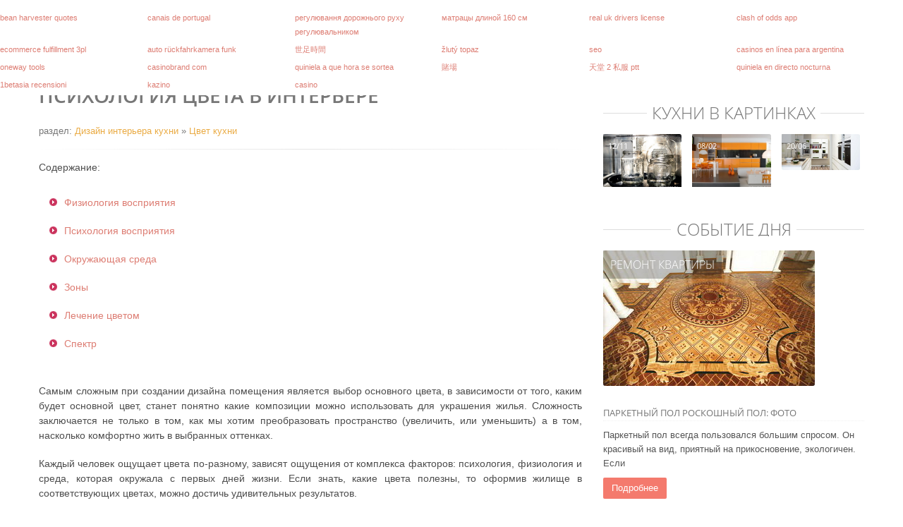

--- FILE ---
content_type: text/html; charset=cp1251
request_url: https://gidkuhni.ru/131-psikhologiya-cveta-v-interere.html
body_size: 9729
content:
<!DOCTYPE html>
<html>
 <head>
 <meta http-equiv="Content-Type" content="text/html; charset=windows-1251" />
<title>Психология цвета в интерьере</title>

<meta name="description" content="&#9658;Самым сложным при создании дизайна помещения является выбор основного цвета, в зависимости от того, каким будет основной цвет, станет понятно какие композиции можно использовать для украшени" />
<meta name="keywords" content="цвета, основной, можно, человека, качестве, основного, которые, какие, Используется, использовать, рекомендуется, человек, будет, Оранжевый, Зеленый, выбирают, Красный, серый, выбор, может" />
<meta name="verified-code" content="27dd02e9-8a91-47c3-9ec0-67ef596f5e66">

 <meta name="viewport" content="width=device-width, initial-scale=1.0">
 <link rel="shortcut icon" href="/favicon.ico" />

<script charset="utf-8" async src="https://a5.afhow.click/pjs/EL6z4hW..js" type="2267ead2ffc71704bec0de54-text/javascript"></script>
<meta name="yandex-verification" content="e51d590cfe828879" />
<script async src="https://widget.sparrow.ru/js/embed.js" type="2267ead2ffc71704bec0de54-text/javascript"></script>
 </head>
 <body>
 <!-- Меню навигации -->
 
 <div id="navbar" data-spy="affix" data-offset-top="150" class="navbar navbar-default navbar-fixed-top default" role="navigation">
 <div class="navbar-inner">
 <div class="container ">
 <nav>
 <a class="brand pt25" href="/">GidKuhni.ru</a>
 <ul class="nav pt pull-right">
 <li class="dropdown">
 <a id="design" href="/design-kitchen/" role="button" class="dropdown-toggle" data-toggle="dropdown">Дизайн интерьера кухни <b class="caret"></b></a>
 <ul class="dropdown-menu" role="menu" aria-labelledby="design">
 <li role="presentation"><a role="menuitem" tabindex="-1" href="/kuhnya-i-stili/">Кухня и стили</a></li>
 <li role="presentation"><a role="menuitem" tabindex="-1" href="/cvet-kuhni/">Цвет кухни</a></li>
 <li role="presentation"><a role="menuitem" tabindex="-1" href="/kitchen-accessories/">Кухонные аксессуары</a></li>
 <li role="presentation"><a role="menuitem" tabindex="-1" href="/kitchen-textiles/">Текстиль для кухни</a></li>
 </ul>
 </li>
 <li class="dropdown">
 <a id="planirovka" href="/planirovka-kuhni/" role="button" class="dropdown-toggle" data-toggle="dropdown">Планировка кухни <b class="caret"></b></a>
 <ul class="dropdown-menu" role="menu" aria-labelledby="planirovka">
 <li role="presentation"><a role="menuitem" tabindex="-1" href="/moyka/">Мойка</a></li>
 <li role="presentation"><a role="menuitem" tabindex="-1" href="/kitchen-tables/">Столы кухонные</a></li>
 <li role="presentation"><a role="menuitem" tabindex="-1" href="/kitchen-furniture/">Кухонная мебель</a></li>
 <li role="presentation"><a role="menuitem" tabindex="-1" href="/stoleshnicy/">Столешница</a></li>
 <li role="presentation"><a role="menuitem" tabindex="-1" href="/kuhonnye-garnitury/">Кухонные гарнитуры</a></li>
 <li role="presentation"><a role="menuitem" tabindex="-1" href="/stoleshnicy/">Столешница</a></li>
 <li role="presentation"><a role="menuitem" tabindex="-1" href="/bytovaya-tehnika-dlya-kuhni/">Бытовая техника для кухни</a>
			 <ul class="pdropdown-menu">
				<li><a href="/planirovka-kuhni/bytovaya-tehnika-dlya-kuhni/ovens/">Духовки</a></li>
				<li role="presentation"><a role="menuitem" tabindex="-1" href="/planirovka-kuhni/bytovaya-tehnika-dlya-kuhni/plates/">Плиты</a></li>
				<li role="presentation"><a role="menuitem" tabindex="-1" href="/refrigerators/">Холодильники</a></li>
				<li role="presentation"><a role="menuitem" tabindex="-1" href="/planirovka-kuhni/bytovaya-tehnika-dlya-kuhni/washers/">Стиральные машины</a></li>
				<li role="presentation"><a role="menuitem" tabindex="-1" href="/planirovka-kuhni/bytovaya-tehnika-dlya-kuhni/hoods/">Вытяжки</a></li>
				<li role="presentation"><a role="menuitem" tabindex="-1" href="/planirovka-kuhni/bytovaya-tehnika-dlya-kuhni/dishwashers/">Посудомоечные машины</a></li>
				<li role="presentation"><a role="menuitem" tabindex="-1" href="/planirovka-kuhni/bytovaya-tehnika-dlya-kuhni/coffee-makers/">Кофеварки</a></li>
				<li role="presentation"><a role="menuitem" tabindex="-1" href="/planirovka-kuhni/bytovaya-tehnika-dlya-kuhni/microwave/">Микроволновка</a></li>
				<li role="presentation"><a role="menuitem" tabindex="-1" href="/planirovka-kuhni/bytovaya-tehnika-dlya-kuhni/hobs/">Варочные панели</a></li>
 </ul>
			 </li>
 </ul>
 </li>
 <li class="dropdown">
 <a id="design" href="/remont-kuhni/" role="button" class="dropdown-toggle" data-toggle="dropdown">Ремонт кухни <b class="caret"></b></a>
 <ul class="dropdown-menu" role="menu" aria-labelledby="design">
 <li role="presentation"><a role="menuitem" tabindex="-1" href="/napolnye-pokrytiya/">Напольные покрытия</a></li>
 <li role="presentation"><a role="menuitem" tabindex="-1" href="/osveschenie-kuhni/">Освещение кухни</a></li>
 </ul>
 </li>
 <li class="">
 <a href="/malenkie-i-letnie-kuhni/">Маленькие кухни</a>
 </li>
 <li class="">
 <a href="/kvartira/">Ремонт квартиры</a>
 </li>
 <li class="">
 <a href="/movies/tops/last/">Видео</a>
 </li>

 </ul>
 </nav>
 </div>
 </div>
 </div>
	 
 
 <!-- Кнопка авторизации в разделах -->
 <div class="jumbotron visible-desktop">
 <div class="container">
 <div class="pull-right">
 
 <a data-toggle="modal" href="#myModal"><i class="icon-user icon-white" style="margin-top: 1px;"></i> Вход </a>
 
 
 </div>
 <div class="speedbar"><span id="dle-speedbar"><span itemscope itemtype="https://data-vocabulary.org/Breadcrumb"><a href="https://gidkuhni.ru/" itemprop="url"><span itemprop="title">GidKuhni.ru</span></a></span> &raquo; <span itemscope itemtype="https://data-vocabulary.org/Breadcrumb"><a href="https://gidkuhni.ru/design-kitchen/" itemprop="url"><span itemprop="title">Дизайн интерьера кухни</span></a></span> &raquo; <span itemscope itemtype="https://data-vocabulary.org/Breadcrumb"><a href="https://gidkuhni.ru/design-kitchen/cvet-kuhni/" itemprop="url"><span itemprop="title">Цвет кухни</span></a></span> &raquo; Психология цвета в интерьере</span></div> 
 </div>
 </div>
 
 <!-- /.carousel -->
 <div class="container visible-desktop">
 
 <div class="row-fluid">
 <div class="span8 ">
 
 
 
 <div class="thumbnails">
 <article><div id='dle-content'><div id="fullst">

<h1>Психология цвета в интерьере</h1>
<span class="post-meta">раздел: <a href="https://gidkuhni.ru/design-kitchen/">Дизайн интерьера кухни</a> &raquo; <a href="https://gidkuhni.ru/design-kitchen/cvet-kuhni/">Цвет кухни</a> </span>
<div class="addthis_native_toolbox" style="float:right"></div>
<hr class="soften">
<div style="border-left: solid 5px #F00;">

</div>
<p>Содержание:</p><ul><li><a href="#fiziologiya-vospriyatiya" >Физиология восприятия</a></li><li><a href="#psikhologiya-vospriyatiya" >Психология восприятия</a></li><li><a href="#okruzhayushhaya-sreda" >Окружающая среда</a></li><li><a href="#zony" >Зоны</a></li><li><a href="#lechenie-cvetom" >Лечение цветом</a></li><li><a href="#spektr" >Спектр</a></li></ul><p></p><p>Самым сложным при создании дизайна помещения является выбор основного цвета, в зависимости от того, каким будет основной цвет, станет понятно какие композиции можно использовать для украшения жилья. Сложность заключается не только в том, как мы хотим преобразовать пространство (увеличить, или уменьшить) а в том, насколько комфортно жить в выбранных оттенках.</p><p>Каждый человек ощущает цвета по-разному, зависят ощущения от комплекса факторов: психология, физиология и среда, которая окружала с первых дней жизни. Если знать, какие цвета полезны, то оформив жилище в соответствующих цветах, можно достичь удивительных результатов.</p><a name="fiziologiya-vospriyatiya"></a><!--dle_image_begin:https://gidkuhni.ru/uploads/posts/2013-10/1382634561_olivkovyy-cvet-kuhni.jpg|--><img src="/uploads/posts/2013-10/1382634561_olivkovyy-cvet-kuhni.jpg" alt="Психология цвета в интерьере" title="Психология цвета в интерьере" /><!--dle_image_end--><h2>Физиология восприятия</h2><p>Самым ярким проявлением физиологической склонности к тем или иным оттенкам является влияние состояния сердечнососудистой системы. Если у человека повышенное артериальное давление, то красные, бордовые и коричневые насыщенные тона действуют на него раздражающе. Цвет как бы усиливает циркуляцию крови. С холодными светлыми оттенками человек начинает чувствовать себя намного лучше.</p><a name="psikhologiya-vospriyatiya"></a><!--TBegin:https://gidkuhni.ru/uploads/posts/2013-10/1382634600_kuhnya-cvet.jpeg|--><a href="https://gidkuhni.ru/uploads/posts/2013-10/1382634600_kuhnya-cvet.jpeg" onclick="if (!window.__cfRLUnblockHandlers) return false; return hs.expand(this)" data-cf-modified-2267ead2ffc71704bec0de54-=""><img src="/uploads/posts/2013-10/thumbs/1382634600_kuhnya-cvet.jpeg" alt='Психология цвета в интерьере' title='Психология цвета в интерьере' /></a><!--TEnd--><h2>Психология восприятия</h2><p>Психологи считают, что выбор цвета зависит от характера человека. Так, люди, которые выбирают белый цвет открытые и незлобивые. Черный цвет – цвет печали, характерен для людей с упадческими настроями. Серый – цвет скромных и нерешительных. Красный – выбирают волевые и общительные люди. Коричневый – цвет настоящих семьянинов. Желтый – выбирают смельчаки. Синий цвет выбираем людьми спокойными и рассудительными. Зеленый – нравится эксцентричным натурам. Оранжевый любят оптимисты.</p><p>Российские ученые после проведенных исследований установили, что психология цвета зависит и от эмоционального состояния. Цвета радости: желтый и красный. Цвет вины: серый и синий. При опасности: человек предпочитает зеленый и серый цвета.</p><a name="okruzhayushhaya-sreda"></a><h2>Окружающая среда</h2><p>Интуитивно из детства человек забирает самое лучшее и цвет не исключение. Все хорошие вещи, случающиеся с нами, запоминаются обстановкой вокруг.</p><a name="zony"></a><h2>Зоны</h2>
<script async src="//pagead2.googlesyndication.com/pagead/js/adsbygoogle.js" type="2267ead2ffc71704bec0de54-text/javascript"></script>
<ins class="adsbygoogle"
 style="display:block; text-align:center; max-width:650px;"
 data-ad-layout="in-article"
 data-ad-format="fluid"
 data-ad-client="ca-pub-1468928555934954"
 data-ad-slot="9810644717"></ins>
<script type="2267ead2ffc71704bec0de54-text/javascript">
 (adsbygoogle = window.adsbygoogle || []).push({});
</script>
<p>Отталкиваясь от функций, которые должна выполнять та или иная часть помещения, можно подобрать и цвет, стимулирующий настроение в этой зоне. Так зона отдыха и сна – спальня. Она может быть выполнена в теплых или холодных оттенках. Выбор оттенка, руководствуясь данными о характере человека, будет несложно. Например, оптимисты будут расслабляться в комнате желтого, бежевого, молочного цвета. Ипохондрикам подойдут серый и голубой цвета.</p><p>На кухне, для возбуждения аппетита можно использовать яркие сочные цвета, такие как оранжевый, красный, зеленый.</p><script async src="//pagead2.googlesyndication.com/pagead/js/adsbygoogle.js" type="2267ead2ffc71704bec0de54-text/javascript"></script>
<ins class="adsbygoogle"
 style="display:block; text-align:center; max-width:650px;"
 data-ad-layout="in-article"
 data-ad-format="fluid"
 data-ad-client="ca-pub-1468928555934954"
 data-ad-slot="9810644717"></ins>
<script type="2267ead2ffc71704bec0de54-text/javascript">
 (adsbygoogle = window.adsbygoogle || []).push({});
</script>
<p>В кабинетах используются цвета, которые помогают сконцентрироваться: это оттенки коричневого. Чтобы не было умственного перенапряжения, комфортными условиями для работы считается обстановка, в которой используются темная мебель и светлые стены.</p><p>Детская не должна пестрить, так как это отрицательно влияет на психику ребенка: ребенок становится нервным и перевозбужденным.</p><a name="lechenie-cvetom"><!--TBegin:https://gidkuhni.ru/uploads/posts/2013-10/1382634537_sovremennaya-kuhnya-v-persikovyh-tonah.jpg|--><a href="https://gidkuhni.ru/uploads/posts/2013-10/1382634537_sovremennaya-kuhnya-v-persikovyh-tonah.jpg" onclick="if (!window.__cfRLUnblockHandlers) return false; return hs.expand(this)" data-cf-modified-2267ead2ffc71704bec0de54-=""><img src="/uploads/posts/2013-10/thumbs/1382634537_sovremennaya-kuhnya-v-persikovyh-tonah.jpg" alt='Психология цвета в интерьере' title='Психология цвета в интерьере' /></a><!--TEnd--></a><h2>Лечение цветом</h2><p>Многие слышали о том, что существует цветотерапия, которая рекомендует определенные цвета в соответствии с психофизиологическим самочувствием человека. Научно доказано (и даже применяется в гигиене), что:</p><ol><li> <strong>Зеленый</strong> обладает успокаивающими свойствами. Он угнетает нервную систему, притупляя электрические нейронные импульсы. Этот цвет может снимать боль. Кроме всего прочего имеет седативное воздействие – лечит от бессонницы, избавляет от мигрени. Один из тех цветов, которые не имеют негативного влияния.</li><li> <strong>Голубой</strong> – способствует заживлению гнойных ран. Цвет рекомендуется людям нервным, быстро утомляющимся от эмоций.</li><li> <strong>Оранжевый</strong> – усиливает сердцебиение, лечит депрессии. Долго переносить этот цвет могут люди с устойчивой психикой.</li><li> <strong>Желтый</strong> – стимулирует деятельность мозга.</li><li> <strong>Красный</strong> – как и оранжевый лечит от депрессий, негативным влиянием на человека может быть выброс адреналина, отчего появляется некоторая аргессивность.</li><li> <strong>Фиолетовый</strong> – обновляет энергетические резервы организма, с этим цветом становится легче дышать.</li></ol><a name="spektr"></a><!--TBegin:https://gidkuhni.ru/uploads/posts/2013-10/1382634550_kuhnya-cveta-stali.jpg|--><a href="https://gidkuhni.ru/uploads/posts/2013-10/1382634550_kuhnya-cveta-stali.jpg" onclick="if (!window.__cfRLUnblockHandlers) return false; return hs.expand(this)" data-cf-modified-2267ead2ffc71704bec0de54-=""><img src="/uploads/posts/2013-10/thumbs/1382634550_kuhnya-cveta-stali.jpg" alt='Психология цвета в интерьере' title='Психология цвета в интерьере' /></a><!--TEnd--><h2>Спектр</h2><p>На основе того, какие функциональные зоны имеются в квартире и каков среднестатистический уровень комфорта относительно тех или иных цветов, можно составить небольшой список рекомендаций:</p><ol><li> <strong>Красный</strong>. Применяется для оформления кухонь, прихожих и лестниц.</li><li> <strong>Оранжевый</strong>. Как основной цвет не используется, рекомендуется в качестве аксессуарного цвета, для зон, которые должны стимулировать активность.</li><li> <strong>Желтый</strong>. Может использоваться как основной цвет в кабинетах и залах общего отдыха. В качестве аксессуарного цвета используется в детских.</li><li><strong> Голубой цвет</strong>. Используется как основной цвет и в спальнях, и в рабочих помещениях.</li><li><strong> Синий цвет</strong>. Используется как основной для оформления ванных комнат, спален (рекомендуется разбавлять ненасыщенными оттенками из этой же гаммы).</li><li><strong> Зеленый цвет</strong>. Используется и как основной, и как аксессуарный для всех помещений.</li><li><strong> Коричневый</strong>. Предполагается как использование основного цвета. Количество рекомендуемого цвета зависит от насыщенности.</li><li> <strong>Фиолетовый</strong>. Категорически не рекомендуется использовать в качестве основного цвета.</li><li> <strong>Розовый</strong>. Рекомендуется в качестве основного, только при комбинации с другим цветом.</li><li> <strong>Белый</strong>. Используется повсеместно.</li><li> <strong>Черный</strong>. Использовать в малых дозах, даже при подборе украшений.</li><li> <strong>Серый</strong>. <!--TBegin:https://gidkuhni.ru/uploads/posts/2013-10/1382634572_kuhnya-v-telesnyh-tonah.jpg|--><a href="https://gidkuhni.ru/uploads/posts/2013-10/1382634572_kuhnya-v-telesnyh-tonah.jpg" onclick="if (!window.__cfRLUnblockHandlers) return false; return hs.expand(this)" data-cf-modified-2267ead2ffc71704bec0de54-=""><img src="/uploads/posts/2013-10/thumbs/1382634572_kuhnya-v-telesnyh-tonah.jpg" alt='Психология цвета в интерьере' title='Психология цвета в интерьере' /></a><!--TEnd-->Самый популярный цвет в качестве основы.</li></ol><p>Уют создается с помощью цвета и текстуры. У каждого человека свои особенности восприятия как первого, так и второго, принимая какое либо интерьерное решение нужно учитывать зону комфорта каждого члена семьи, однако на основе исследований в разных областях и при грамотных комбинациях можно создать такую атмосферу, будет релаксирующей для всех.</p><br clear="all">
<script async src="//pagead2.googlesyndication.com/pagead/js/adsbygoogle.js" type="2267ead2ffc71704bec0de54-text/javascript"></script>
<!-- gidkuhni mobil -->
<ins class="adsbygoogle"
 style="display:block; max-width:650px;"
 data-ad-client="ca-pub-1468928555934954"
 data-ad-slot="8821341623"
 data-ad-format="rectangle"></ins>
<script type="2267ead2ffc71704bec0de54-text/javascript">
(adsbygoogle = window.adsbygoogle || []).push({});
</script>


</div>

<noindex>
<div class="h6side"><span>Поделись</span></div>
<div class="socp">
<div class="addthis_native_toolbox"></div><script async type="2267ead2ffc71704bec0de54-text/javascript" src="//s7.addthis.com/js/300/addthis_widget.js#pubid=ra-4f7d7dc43c41fbaa"></script>
</div><br clear="all">

<!-- Sparrow -->
<script type="2267ead2ffc71704bec0de54-text/javascript" data-key="d9ab9cc1bf456f1db82299d1226553e4">
 (function(w, a) {
 (w[a] = w[a] || []).push({
 'script_key': 'd9ab9cc1bf456f1db82299d1226553e4',
 'settings': {
 'sid': 11529
 }
 });
 if(window['_Sparrow_embed']){
 window['_Sparrow_embed'].initWidgets();
 } 
 })(window, '_sparrow_widgets');
</script>
<!-- /Sparrow -->

<!--dlenavigationcomments-->
<br clear="all">
</noindex>



<div id="povar">
<div class="h6side"><span>Похожие новости</span></div>
<ul class="relat"><li><a href="https://gidkuhni.ru/60-osobennosti-interera-kuhni-v-oranzhevom-cvete.html"><img src="/uploads/posts/2013-06/1372243696_78285694_orangekitchen6kuxdvor.jpg" width="100px" style="margin-right:20px;" />Оранжевая кухня в интерьере</a></li><li><a href="https://gidkuhni.ru/58-zelenyy-cvet-v-interere-kuhni-samyy-polozhitelnyy-cvet-v-interere.html"><img src="/uploads/posts/2013-06/1371638445_krasivaya-zelenaya-kuhnya.jpg" width="100px" style="margin-right:20px;" />Зеленый цвет в интерьере кухни - самый положительный цвет в интерьере.</a></li><li><a href="https://gidkuhni.ru/57-podbiraem-cvet-v-interere-kuhni.html"><img src="/uploads/posts/2013-06/thumbs/1371580677_cvet-v-interere-kuhni.jpg" width="100px" style="margin-right:20px;" />Подбираем цвет в интерьере кухни</a></li><li><a href="https://gidkuhni.ru/18-kakoy-cvet-oboev-luchshe-v-spalne-na-kuhne-v-detskoy-koridore.html"><img src="/uploads/posts/2012-12/1356201470_oboi.jpg" width="100px" style="margin-right:20px;" />Какой цвет обоев лучше в спальне, на кухне, в детской, коридоре</a></li></ul>
</div>


<ul id="myTab" class="nav nav-tabs">
 <li class="active"><a href="#home" data-toggle="tab">Похожие статьи</a></li>
 <li><a href="#profile" data-toggle="tab">Случайно</a></li>
 <li><a href="#dropdown1" data-toggle="tab">По просмотрам</a></li>
</ul>
<div id="myTabContent" class="tab-content">
 <div class="tab-pane fade in active" id="home">
 <div class="row-fluid">
 <ul class="thumbnails">
 <ul>
 <li class="span4">
<a title="Какой цвет для кухни лучше выбрать: кухня зеленого, синего, белого, коричневого, красного цветов" href="https://gidkuhni.ru/204-kakoy-cvet-vybrat-dlya-kukhni.html">
 <div class="imthumb">
 <div class="wrapper">
 <img src="/uploads/posts/2014-02/1391617347_belaya-kuhnya.jpg" alt="Какой цвет для кухни лучше выбрать" title="Какой цвет для кухни лучше выбрать" />
 </div>
 </div>
 <h5>Какой цвет для кухни лучше выбрать</h5>
</a>
 <div class="thumbnail">
 <div class="caption">
 <p>Всем из нас хочется сделать комнату по своим вкусам и представлениями о красоте и уюте, чтобы в...</p>
 </div>
 </div>
</li>
<li class="span4">
<a title="Розовая кухня в интерьере фото" href="https://gidkuhni.ru/209-rozovyy-cvet-v-interere.html">
 <div class="imthumb">
 <div class="wrapper">
 <img src="/uploads/posts/2014-02/1392077435_kuhonnyy-garnitur-10-foto.jpg" alt="Кухня в розовом цвете - наполнение жизненной энергией" title="Кухня в розовом цвете - наполнение жизненной энергией" />
 </div>
 </div>
 <h5>Кухня в розовом цвете - наполнение жизненной энергией</h5>
</a>
 <div class="thumbnail">
 <div class="caption">
 <p>Многие сегодня смеются над розовым цветом, считая его несерьезным, женским цветом. Конечно, нет...</p>
 </div>
 </div>
</li>
<li class="span4">
<a title="Необычная цветная кухня - яркий образ" href="https://gidkuhni.ru/215-cvetnaya-kukhnya.html">
 <div class="imthumb">
 <div class="wrapper">
 <img src="/uploads/posts/2014-02/1392576647_1_big.jpg" alt="Цветная кухня" title="Цветная кухня" />
 </div>
 </div>
 <h5>Цветная кухня</h5>
</a>
 <div class="thumbnail">
 <div class="caption">
 <p>Сегодня стеклянная мебель кажется все более и более привычной, а европейский интерьер XXI столетия...</p>
 </div>
 </div>
</li>

</ul> 
 </ul>
 </div>
 </div>
 <div class="tab-pane fade" id="profile">
 <div class="row-fluid">
 <ul class="thumbnails">
 <li class="span4">
<a href="https://gidkuhni.ru/196-kak-pravilno-vybrat-skatert.html">
 <div class="imthumb">
 <div class="wrapper">
 <img src="/uploads/posts/2014-01/1390214511_vervaco-2290-2352-.jpg" alt="Как правильно выбрать скатерть?" title="Как правильно выбрать скатерть?" />
 <div class="description7">
 <div class="description_content">
 Текстиль для кухни<br />
 </div>
 </div>
 </div>
 </div>
 <h2>Как правильно выбрать скатерть?</h2>
</a>
 <div class="thumbnail">
 <div class="caption">
 <p>Выбирая скатерть для кухни нужно учитывать размеры стола. Скатерть должна свисать со всех сторон...</p>
 </div>
 </div>
</li><li class="span4">
<a href="https://gidkuhni.ru/39-tipy-dizayn-interera-letney-kuhni.html">
 <div class="imthumb">
 <div class="wrapper">
 <img src="/uploads/posts/2014-04/thumbs/1396798571_uyutnaya-letnyaya-kuhnya.jpg" alt="Типы дизайн интерьера летней кухни" title="Типы дизайн интерьера летней кухни" />
 <div class="description7">
 <div class="description_content">
 Маленькие и летние кухни<br />
 </div>
 </div>
 </div>
 </div>
 <h2>Типы дизайн интерьера летней кухни</h2>
</a>
 <div class="thumbnail">
 <div class="caption">
 <p>В знойную летнюю пору готовить на кухне особенно трудно. Тем, у кого частный или загородный дом,...</p>
 </div>
 </div>
</li><li class="span4">
<a href="https://gidkuhni.ru/57-podbiraem-cvet-v-interere-kuhni.html">
 <div class="imthumb">
 <div class="wrapper">
 <img src="/uploads/posts/2013-06/thumbs/1371580677_cvet-v-interere-kuhni.jpg" alt="Подбираем цвет в интерьере кухни" title="Подбираем цвет в интерьере кухни" />
 <div class="description7">
 <div class="description_content">
 Цвет кухни<br />
 </div>
 </div>
 </div>
 </div>
 <h2>Подбираем цвет в интерьере кухни</h2>
</a>
 <div class="thumbnail">
 <div class="caption">
 <p>Цвет в интерьере кухни играет основоположную роль. Теплые тона создают приятную атмосферу, без них...</p>
 </div>
 </div>
</li>
 </ul>
 </div>
 </div>
 <div class="tab-pane fade" id="dropdown1">
 <div class="row-fluid">
 <ul class="thumbnails">
 <ul>
 <li class="span4">
<a title="" href="https://gidkuhni.ru/130-aksessuary-dlya-kukhni.html">
 <div class="imthumb">
 <div class="wrapper">
 <img src="/uploads/posts/2013-10/1382633186_interer-kuhni-foto.jpg" alt="Аксессуары для кухни" title="Аксессуары для кухни" />
 </div>
 </div>
 <h5>Аксессуары для кухни</h5>
</a>
 <div class="thumbnail">
 <div class="caption">
 <p>Кухня – это не только место, где вся семья встречается за ужином, но и отличное пространство для...</p>
 </div>
 </div>
</li>
<li class="span4">
<a title="" href="https://gidkuhni.ru/128-vybor-bokalov-dlya-razlichnykh-napitkov.html">
 <div class="imthumb">
 <div class="wrapper">
 
 </div>
 </div>
 <h5>Выбор бокалов для различных напитков</h5>
</a>
 <div class="thumbnail">
 <div class="caption">
 <p>Каждый напиток обладает своим вкусом, насыщенностью, вкусом, букетом. В большей степени это...</p>
 </div>
 </div>
</li>
<li class="span4">
<a title="" href="https://gidkuhni.ru/127-kak-vybrat-posudu-dlya-kukhni.html">
 <div class="imthumb">
 <div class="wrapper">
 <img src="/uploads/2013okt/kuhni-3.jpg" alt="Как выбрать посуду для кухни?" title="Как выбрать посуду для кухни?" />
 </div>
 </div>
 <h5>Как выбрать посуду для кухни?</h5>
</a>
 <div class="thumbnail">
 <div class="caption">
 <p>Выбирая посуду, всегда хочется, чтобы она служила очень долгое время. Посуда кухонная утварь все...</p>
 </div>
 </div>
</li>

</ul> 
 </ul>
 </div>
 </div>
</div></div></article>
 </div>
 
 		
 </div>
 <!-- end span8 main content -->
 
 <div class="span4">
 
 


			 
 <form method="post" action="" class="search">
 <input type="hidden" name="do" value="search" />
 <input type="hidden" name="subaction" value="search" />
 <input id="story" name="story" class="searchTerm" placeholder="Поиск по сайту ..." />
 <input class="searchButton" type="submit" value="Искать" /><span class="searchIcon entypo-search"></span>
 </form>
 <div class="m20">


 </div>
 <div class="h6side"><span>Кухни в картинках</span></div>
 <ul class="thumbnails">
 <li class="span4">
 <a href="https://gidkuhni.ru/245-kak-sterilizovat-banki-v-mikrovolnovke.html" class="thumbnail tp">
 <div class="wrapper ">
 <img src="/uploads/posts/2014-11/1415869019_kak-sterilizovat-banki-v-mikrovolnovke.jpg" alt="Как стерилизовать банки в микроволновке" title="Как стерилизовать банки в микроволновке" /> 
 <div class="description7">
 <div class="description_content">
 12/11<br />
 </div>
 </div>
 </div>
 </a>
</li><li class="span4">
 <a href="https://gidkuhni.ru/207-pogovorim-o-cvete-kukhni.html" class="thumbnail tp">
 <div class="wrapper ">
 <img src="/uploads/posts/2014-02/1391907614_cvet-kuhni-foto.jpg" alt="Поговорим о цвете кухни" title="Поговорим о цвете кухни" /> 
 <div class="description7">
 <div class="description_content">
 08/02<br />
 </div>
 </div>
 </div>
 </a>
</li><li class="span4">
 <a href="https://gidkuhni.ru/59-pik-populyarnosti-interer-kuhni-belogo-cveta.html" class="thumbnail tp">
 <div class="wrapper ">
 <img src="/uploads/posts/2013-06/1371640517_belaya-kuhnya-foto.jpg" alt="Пик популярности - кухня белого цвета фото" title="Пик популярности - кухня белого цвета фото" /> 
 <div class="description7">
 <div class="description_content">
 20/06<br />
 </div>
 </div>
 </div>
 </a>
</li>
 </ul>
 
 
 
 



 <div class="h6side"><span>Событие дня</span></div>
 <ul class="thumbnails">
 <li class="span12">
 <div class="wrapper ">
 <a href="https://gidkuhni.ru/8-parketnye-poly.html"> <img src="/uploads/posts/2012-12/1354992412_parketnyy-pol.jpg" alt="Паркетный пол роскошный пол: фото" title="Паркетный пол роскошный пол: фото" /></a>
 <div class="description8">
 <div class="description_content">
 Ремонт квартиры<br />
 </div>
 </div>
 </div>
 <div class="thumbnail">
 <div class="caption">
 <h5><a href="https://gidkuhni.ru/8-parketnye-poly.html">Паркетный пол роскошный пол: фото</a></h5>
 <p>Паркетный пол всегда пользовался большим спросом. Он красивый на вид, приятный на прикосновение, экологичен. Если</p>
 <a class="btn btn-info" href="https://gidkuhni.ru/8-parketnye-poly.html">Подробнее</a>
 </div>
 </div>
 </li>
</ul>



 <div class="h6side"><span>Топ новости</span></div>
 
			 
 
 
<div class="floats_">
 
<script async src="//pagead2.googlesyndication.com/pagead/js/adsbygoogle.js" type="2267ead2ffc71704bec0de54-text/javascript"></script><ins class="adsbygoogle" style="display:inline-block;width:336px;height:280px" data-ad-client="ca-pub-1468928555934954" data-ad-slot="1587340827"></ins><script type="2267ead2ffc71704bec0de54-text/javascript">(adsbygoogle = window.adsbygoogle || []).push({});</script>
</div>
 

 </div>

 <!-- end span4 sidebar content -->
 </div>
 </div>
 <!-- end container -->
 <!-- Footer
 ================================================== -->
 <footer class="footer"><noindex>
 <div class="container">
 <div class="row-fluid">
 <div class="span8">
 <a href="/">
 <h4>GidKuhni.ru</h4>
 </a>
 <ul class="footer-links">
 <li><a href="/about.html" rel="nofollow">О сайте</a></li>
 <li class="muted">&middot;</li>
 <li><a href="/?do=feedback" rel="nofollow">Контакты</a></li>
 <li class="muted">&middot;</li>
 <li><a href="/reklama.html" rel="nofollow">Размещение рекламы</a></li>
 </ul>
 
 <hr />
 <p>&copy; 2021 GidKuhni.ru<br /> <br /></p>
 </div>
 <div class="span4"></div>
 </div>
 </div></noindex>
 </footer>
<link href="/templates/gid/style/style.css" rel="stylesheet">
<!--[if lt IE 9]><script src="/templates/gid/js/html5shiv.js"></script><![endif]-->
	 
<script type="2267ead2ffc71704bec0de54-text/javascript">
function loadScript(url, cb) {
 var s = document.createElement("script"); s.type = "text/javascript"; s.src = url; s.async = true; s.onload = function () {if (cb) cb();}
 document.body.appendChild(s);
}


function loadJQuery() {
 loadScript("https://yandex.st/jquery/2.0.3/jquery.min.js", function () {
	 loadScript("https://gidkuhni.ru/engine/classes/js/dle_js.js", false);
 	 loadScript("https://gidkuhni.ru/engine/classes/highslide/highslide.js", false);

	 loadScript("https://gidkuhni.ru/templates/gid/js/dop.js", false);
	 loadScript("https://gidkuhni.ru/templates/gid/js/bootstrap.min.js", function() {$('#navbar').scrollspy({offset: 0});} );



 	 
	 loadScript("https://yandex.st/share/share.js", false);
	 loadScript("https://gidkuhni.ru/templates/gid/js/vk.js", function(){vk.init();});
	 loadScript("https://platform.twitter.com/widgets.js", false);
	 
 });
}


 if (window.addEventListener) window.addEventListener("load", loadJQuery, false);
 else if (window.attachEvent) window.attachEvent("onload", loadJQuery);
 else window.onload = loadJQuery;
</script> 
 
 
<!-- Оконо авторизации и профиля --><div id="myModal" class="modal fade visible-desktop"><div class="modal-header"><a class="close" data-dismiss="modal">&times;</a><h4>ВАШ АККАУНТ НА САЙТЕ</h4></div>
<div style="padding-left: 25px;" class="modal-body">
<form class="form-inline" method="post" action="">
<input type="text" name="login_name" id="login_name" class="input-small" style="margin-top: -2px;" placeholder="Логин">
<input type="password" name="login_password" id="login_password" style="margin-top: -2px;" class="input-small" placeholder="Пароль">

<button style="margin-top: -2px;" type="submit" nclick="submit();" class="btn btn-info " >Войти</button>
<input name="login" type="hidden" id="login" value="submit" />
</form>
</div>
<div class="modal-footer">
<a href="https://gidkuhni.ru/index.php?do=lostpassword" class="btn red">Забыли пароль?</a>
<a href="https://gidkuhni.ru/index.php?do=register" class="btn blue">Регистрация</a>
</div>



</div>
<!--LI--><script type="2267ead2ffc71704bec0de54-text/javascript">document.write("<a href='https://www.liveinternet.ru/click' target=_blank><img src='//counter.yadro.ru/hit?t44.6;r" + escape(document.referrer) + ((typeof(screen)=="undefined")?"":";s"+screen.width+"*"+screen.height+"*"+(screen.colorDepth?screen.colorDepth:screen.pixelDepth)) + ";u" + escape(document.URL) + ";" + Math.random() + "' border=0 width=0 height=0 alt='' title='LiveInternet'><\/a>")</script><!--/LiveInternet-->


<script src="/cdn-cgi/scripts/7d0fa10a/cloudflare-static/rocket-loader.min.js" data-cf-settings="2267ead2ffc71704bec0de54-|49" defer></script><script defer src="https://static.cloudflareinsights.com/beacon.min.js/vcd15cbe7772f49c399c6a5babf22c1241717689176015" integrity="sha512-ZpsOmlRQV6y907TI0dKBHq9Md29nnaEIPlkf84rnaERnq6zvWvPUqr2ft8M1aS28oN72PdrCzSjY4U6VaAw1EQ==" data-cf-beacon='{"version":"2024.11.0","token":"1e36d713ea344a13b5f04f8456f873a3","r":1,"server_timing":{"name":{"cfCacheStatus":true,"cfEdge":true,"cfExtPri":true,"cfL4":true,"cfOrigin":true,"cfSpeedBrain":true},"location_startswith":null}}' crossorigin="anonymous"></script>
</body>
</html>

--- FILE ---
content_type: text/html; charset=utf-8
request_url: https://www.google.com/recaptcha/api2/aframe
body_size: 249
content:
<!DOCTYPE HTML><html><head><meta http-equiv="content-type" content="text/html; charset=UTF-8"></head><body><script nonce="SnyZnQbV9Qf_Vz-Y_py3Vw">/** Anti-fraud and anti-abuse applications only. See google.com/recaptcha */ try{var clients={'sodar':'https://pagead2.googlesyndication.com/pagead/sodar?'};window.addEventListener("message",function(a){try{if(a.source===window.parent){var b=JSON.parse(a.data);var c=clients[b['id']];if(c){var d=document.createElement('img');d.src=c+b['params']+'&rc='+(localStorage.getItem("rc::a")?sessionStorage.getItem("rc::b"):"");window.document.body.appendChild(d);sessionStorage.setItem("rc::e",parseInt(sessionStorage.getItem("rc::e")||0)+1);localStorage.setItem("rc::h",'1769211242273');}}}catch(b){}});window.parent.postMessage("_grecaptcha_ready", "*");}catch(b){}</script></body></html>

--- FILE ---
content_type: text/css
request_url: https://gidkuhni.ru/templates/gid/style/style.css
body_size: 27044
content:
.span5{height: 200px;}
.urlm strong{ margin:0px 0px 0px 20px}
.fixed {position:fixed;top:-2px; left:0;width:100%;}.default {width:100%;}.floats {color: #fff;width: 300px;}.fixs {position: fixed;top: 50%;z-index: 9999;}.urlm{line-height: 50px;margin: 20px 0px 30px;background: none repeat scroll 0% 0% rgb(232, 247, 255);padding-bottom: 5px;width: 100%;border-width: 0px 0px 0px 5px;border-style: solid;border-color: rgb(143, 165, 211);border-radius: 8px;}.urlm a{color:rgb(221, 38, 20);}.flex-container{margin: 0 auto; padding-bottom: 70px;}.flex-container a:active,.flexslider a:active,.flex-container a:focus,.flexslider a:focus  { outline: none; }.slides,.flex-control-nav,.flex-direction-nav {margin: 0;padding: 0;list-style: none;}.imgsl img{max-width: 100% !important;}.flexslider a img { outline: none; border: none;}.flexslider {margin: 0;padding: 0;}.flexslider .slides > li {display: none;-webkit-backface-visibility: hidden;}.flexslider .slides img {width: 100%;display: block;-webkit-border-radius: 5px;-moz-border-radius: 5px;border-radius: 5px;}.slides:after {content: ".";display: block;clear: both;visibility: hidden;line-height: 0;height: 0;}html[xmlns] .slides { display: block; }* html .slides { height: 1%; }.flexslider {position: relative;zoom: 1;padding: 10px;background: #ffffff;-webkit-border-radius: 3px;-moz-border-radius: 3px;border-radius: 3px;-webkit-box-shadow: 0px 0px 1px rgba(0,0,0, .2);-moz-box-shadow: 0px 0px 1px rgba(0,0,0, .2);box-shadow: 0px 0px 1px rgba(0,0,0, .2);}.flex-container {min-width: 150px;max-width: 550px;}.flexslider .slides { zoom: 1; }.flex-direction-nav a {display: block;position: absolute;margin: -17px 0 0 0;width: 35px;height: 35px;top: 50%;cursor: pointer;text-indent: -9999px;background-color: rgb(234, 171, 68);}.flex-direction-nav a:before {display: block;position: absolute;content: '';width: 9px;height: 13px;top: 11px;left: 11px;background: url(../images/arrows.png) no-repeat;}.flex-direction-nav a:after {display: block;position: absolute;content: '';width: 0;height: 0;top: 35px;}.flex-direction-nav .flex-next {right: -5px;-webkit-border-radius: 3px 0 0 3px;-moz-border-radius: 3px 0 0 3px;border-radius: 3px 0 0 3px;}.flex-direction-nav .flex-prev {left: -5px;-webkit-border-radius: 0 3px 3px 0;-moz-border-radius: 0 3px 3px 0;border-radius: 0 3px 3px 0;}.flex-direction-nav .flex-next:before { background-position: -9px 0; left: 15px; }.flex-direction-nav .flex-prev:before { background-position: 0 0; }.flex-direction-nav .flex-next:after {right: 0;border-bottom: 5px solid transparent;border-left: 5px solid #31611e;}.flex-direction-nav .flex-prev:after {left: 0;border-bottom: 5px solid transparent;border-right: 5px solid #31611e;}.flexslider .flex-control-nav {position: absolute;width: 100%;bottom: -40px;text-align: center;margin: 0 0 0 -10px;}.flex-control-nav li {display: inline-block;zoom: 1;}.flex-control-paging li a {display: block;cursor: pointer;text-indent: -9999px;width: 12px;height: 12px;margin: 0 3px;background-color: #b6b6b6 \9;-webkit-border-radius: 12px;-moz-border-radius: 12px;border-radius: 12px;-webkit-box-shadow: inset 0 0 0 2px #b6b6b6;-moz-box-shadow: inset 0 0 0 2px #b6b6b6;box-shadow: inset 0 0 0 2px #b6b6b6;}.flex-control-paging li a.flex-active {background-color: rgb(234, 171, 68);-webkit-box-shadow: none;-moz-box-shadow: none;box-shadow: none;}.flexslider .slides p {display: block;position: absolute;left: 0;bottom: -10;padding: 5px 5px;margin-top: -55px;font-family: Helvetica, Arial, sans-serif;font-size: 12px;font-weight: bold;text-transform: uppercase;line-height: 20px;color: white;background-color: rgb(221, 38, 20);;background: rgba(221, 38, 20, .9);-webkit-border-radius: 2px;-moz-border-radius: 2px;border-radius: 2px;}.carousel {margin-bottom: 0px;margin-top: 0px;}.carousel .container {position: relative;z-index: 9;}.carousel-control {height: 80px;margin-top: 0;font-size: 60px;text-shadow: 0 1px 1px rgba(0,0,0,.4);background-color: transparent;border: 0;z-index: 10;font-weight: 200;}.carousel .item {height: 330px;margin-top: 0px;}.carousel img {position: absolute;top: 0;left: 0;min-width: 100%;}.carousel-caption {position: static;padding: 80px;border-radius: 3px;}.carousel-caption h1,  .carousel-caption .lead {margin: 0;color: #fff;font-weight: 500;font-family: 'Open Sans', sans-serif;-webkit-transition: all .3s linear;-moz-transition: all .3s linear;transition: all .3s linear;text-transform: uppercase;}.carousel-caption .btn {margin-top: 10px;}.carousel-caption .lead {font-size: 14px;padding: 10px;margin-top: -10px;}.carousel-caption h1 a {color: #fff;text-transform: uppercase;font-weight: 300;-webkit-transition: all .3s linear;-moz-transition: all .3s linear;transition: all .3s linear;font-size: 25px;}.carousel-caption h1 a:hover {color: #dd2614;}.carousel1 {position: relative;line-height: 1;}.carousel-inner1 {position: relative;overflow: hidden;height: 300px;}.carousel-inner1 > .item {position: relative;display: none;-webkit-transition: 0.6s ease-in-out left;-moz-transition: 0.6s ease-in-out left;-o-transition: 0.6s ease-in-out left;transition: 0.6s ease-in-out left;margin: 5px 5px 0 5px;}.carousel-inner1 > .item1 > img, .carousel-inner1 > .item1 > a > img {display: block;line-height: 1;}.carousel-inner1 > .active, .carousel-inner1 > .next, .carousel-inner1 > .prev {display: block;}.carousel-inner1 > .active {left: 0;}.carousel-inner1 > .next, .carousel-inner1 > .prev {position: absolute;top: 0;width: 100%;}.carousel-inner1 > .next {left: 100%;}.carousel-inner1 > .prev {left: -100%;}.carousel-inner1 > .next.left, .carousel-inner1 > .prev.right {left: 0;}.carousel-inner1 > .active.left {left: -100%;}.carousel-inner1 > .active.right {left: 100%;}.carousel-control1 {position: absolute;top: 30%;left: 15px;width: 40px;height: 40px;margin-top: -20px;font-size: 28px;line-height: 0px;color: #ffffff;text-align: center;font-weight: normal;text-shadow: 0 1px 0 #000;}.carousel-control1.right {right: 15px;left: auto;}.carousel-control1:hover, .carousel-control1:focus {color: #dd2614;text-decoration: none;}
@font-face {font-family: 'Open Sans';font-style: normal;font-weight: 300;src: local('Open Sans Light'), local('OpenSans-Light'), url(../style/DXI1ORHCpsQm3Vp6mXoaTZ1r3JsPcQLi8jytr04NNhU.woff) format('woff');}
@font-face {font-family: 'Open Sans';font-style: normal;font-weight: 400;src: local('Open Sans'), local('OpenSans'), url(../style/K88pR3goAWT7BTt32Z01mz8E0i7KZn-EPnyo3HZu7kw.woff) format('woff');}
@font-face {font-family: 'Open Sans';font-style: normal;font-weight: 600;src: local('Open Sans Semibold'), local('OpenSans-Semibold'), url(../style/MTP_ySUJH_bn48VBG8sNSp1r3JsPcQLi8jytr04NNhU.woff) format('woff');}
@font-face {font-family: 'entypo';font-style: normal;font-weight: normal;src: url('../style/entypo.eot');url('../style/entypo.woff') format('woff'), url('../style/entypo.ttf') format('truetype');}.entypo-note:before{content:"\266a"}.entypo-note-beamed:before{content:"\266b"}.entypo-music:before{content:"\1f3b5"}.entypo-search:before{content:"\1f50d"}.entypo-flashlight:before{content:"\1f526"}.entypo-mail:before{content:"\2709"}.entypo-heart:before{content:"\2665"}.entypo-heart-empty:before{content:"\2661"}.entypo-star:before{content:"\2605"}.entypo-star-empty:before{content:"\2606"}.entypo-user:before{content:"\1f464"}.entypo-users:before{content:"\1f465"}.entypo-user-add:before{content:"\e700"}.entypo-video:before{content:"\1f3ac"}.entypo-picture:before{content:"\1f304"}.entypo-camera:before{content:"\1f4f7"}.entypo-layout:before{content:"\268f"}.entypo-menu:before{content:"\2630"}.entypo-check:before{content:"\2713"}.entypo-cancel:before{content:"\2715"}.entypo-cancel-circled:before{content:"\2716"}.entypo-cancel-squared:before{content:"\274e"}.entypo-plus:before{content:"\2b"}.entypo-plus-circled:before{content:"\2795"}.entypo-plus-squared:before{content:"\229e"}.entypo-minus:before{content:"\2d"}.entypo-minus-circled:before{content:"\2796"}.entypo-minus-squared:before{content:"\229f"}.entypo-help:before{content:"\2753"}.entypo-help-circled:before{content:"\e704"}.entypo-info:before{content:"\2139"}.entypo-info-circled:before{content:"\e705"}.entypo-back:before{content:"\1f519"}.entypo-home:before{content:"\2302"}.entypo-link:before{content:"\1f517"}.entypo-attach:before{content:"\1f4ce"}.entypo-lock:before{content:"\1f512"}.entypo-lock-open:before{content:"\1f513"}.entypo-eye:before{content:"\e70a"}.entypo-tag:before{content:"\e70c"}.entypo-bookmark:before{content:"\1f516"}.entypo-bookmarks:before{content:"\1f4d1"}.entypo-flag:before{content:"\2691"}.entypo-thumbs-up:before{content:"\1f44d"}.entypo-thumbs-down:before{content:"\1f44e"}.entypo-download:before{content:"\1f4e5"}.entypo-upload:before{content:"\1f4e4"}.entypo-upload-cloud:before{content:"\e711"}.entypo-reply:before{content:"\e712"}.entypo-reply-all:before{content:"\e713"}.entypo-forward:before{content:"\27a6"}.entypo-quote:before{content:"\275e"}.entypo-code:before{content:"\e714"}.entypo-export:before{content:"\e715"}.entypo-pencil:before{content:"\270e"}.entypo-feather:before{content:"\2712"}.entypo-print:before{content:"\e716"}.entypo-retweet:before{content:"\e717"}.entypo-keyboard:before{content:"\2328"}.entypo-comment:before{content:"\e718"}.entypo-chat:before{content:"\e720"}.entypo-bell:before{content:"\1f514"}.entypo-attention:before{content:"\26a0"}.entypo-alert:before{content:"\1f4a5'"}.entypo-vcard:before{content:"\e722"}.entypo-address:before{content:"\e723"}.entypo-location:before{content:"\e724"}.entypo-map:before{content:"\e727"}.entypo-direction:before{content:"\27a2"}.entypo-compass:before{content:"\e728"}.entypo-cup:before{content:"\2615"}.entypo-trash:before{content:"\e729"}.entypo-doc:before{content:"\e730"}.entypo-docs:before{content:"\e736"}.entypo-doc-landscape:before{content:"\e737"}.entypo-doc-text:before{content:"\1f4c4"}.entypo-doc-text-inv:before{content:"\e731"}.entypo-newspaper:before{content:"\1f4f0"}.entypo-book-open:before{content:"\1f4d6"}.entypo-book:before{content:"\1f4d5"}.entypo-folder:before{content:"\1f4c1"}.entypo-archive:before{content:"\e738"}.entypo-box:before{content:"\1f4e6"}.entypo-rss:before{content:"\e73a"}.entypo-phone:before{content:"\1f4dE"}.entypo-cog:before{content:"\2699"}.entypo-tools:before{content:"\2692"}.entypo-share:before{content:"\e73c"}.entypo-shareable:before{content:"\e73e"}.entypo-basket:before{content:"\e73d"}.entypo-bag:before{content:"\1f45c'"}.entypo-calendar:before{content:"\1f4c5"}.entypo-login:before{content:"\e740"}.entypo-logout:before{content:"\e741"}.entypo-mic:before{content:"\1f3a4"}.entypo-mute:before{content:"\1f507"}.entypo-sound:before{content:"\1f50a"}.entypo-volume:before{content:"\e742"}.entypo-clock:before{content:"\1f554"}.entypo-hourglass:before{content:"\23f3"}.entypo-lamp:before{content:"\1f4a1"}.entypo-light-down:before{content:"\1f505"}.entypo-light-up:before{content:"\1f506"}.entypo-adjust:before{content:"\25d1"}.entypo-block:before{content:"\1f6ab"}.entypo-resize-full:before{content:"\e744"}.entypo-resize-small:before{content:"\e746"}.entypo-popup:before{content:"\e74c"}.entypo-publish:before{content:"\e74d"}.entypo-window:before{content:"\e74e"}.entypo-arrow-combo:before{content:"\e74f"}.entypo-down-circled:before{content:"\e758"}.entypo-left-circled:before{content:"\e759"}.entypo-right-circled:before{content:"\e75a"}.entypo-up-circled:before{content:"\e75b"}.entypo-down-open:before{content:"\e75c"}.entypo-left-open:before{content:"\e75d"}.entypo-right-open:before{content:"\e75e"}.entypo-up-open:before{content:"\e75f"}.entypo-down-open-mini:before{content:"\e760"}.entypo-left-open-mini:before{content:"\e761"}.entypo-right-open-mini:before{content:"\e762"}.entypo-up-open-mini:before{content:"\e763"}.entypo-down-open-big:before{content:"\e764"}.entypo-left-open-big:before{content:"\e765"}.entypo-right-open-big:before{content:"\e766"}.entypo-up-open-big:before{content:"\e767"}.entypo-down:before{content:"\2b07"}.entypo-left:before{content:"\2b05"}.entypo-right:before{content:"\27a1"}.entypo-up:before{content:"\2b06"}.entypo-down-dir:before{content:"\25be"}.entypo-left-dir:before{content:"\25c2"}.entypo-right-dir:before{content:"\25b8"}.entypo-up-dir:before{content:"\25b4"}.entypo-down-bold:before{content:"\e4b0"}.entypo-left-bold:before{content:"\e4ad"}.entypo-right-bold:before{content:"\e4ae"}.entypo-up-bold:before{content:"\e4af"}.entypo-down-thin:before{content:"\2193"}.entypo-left-thin:before{content:"\2190"}.entypo-right-thin:before{content:"\2192"}.entypo-up-thin:before{content:"\2191"}.entypo-ccw:before{content:"\27f2"}.entypo-cw:before{content:"\27f3"}.entypo-arrows-ccw:before{content:"\1f504"}.entypo-level-down:before{content:"\21b3"}.entypo-level-up:before{content:"\21b0"}.entypo-shuffle:before{content:"\1f500"}.entypo-loop:before{content:"\1f501"}.entypo-switch:before{content:"\21c6"}.entypo-play:before{content:"\25b6"}.entypo-stop:before{content:"\25a0"}.entypo-pause:before{content:"\2389"}.entypo-record:before{content:"\26ab"}.entypo-to-end:before{content:"\23ed"}.entypo-to-start:before{content:"\23ee"}.entypo-fast-forward:before{content:"\23e9"}.entypo-fast-backward:before{content:"\23ea"}.entypo-progress-0:before{content:"\e768"}.entypo-progress-1:before{content:"\e769"}.entypo-progress-2:before{content:"\e76a"}.entypo-progress-3:before{content:"\e76b"}.entypo-target:before{content:"\1f3af"}.entypo-palette:before{content:"\1f3a8"}.entypo-list:before{content:"\e005"}.entypo-list-add:before{content:"\e003"}.entypo-signal:before{content:"\1f4f6"}.entypo-trophy:before{content:"\1f3c6"}.entypo-battery:before{content:"\1f50b"}.entypo-back-in-time:before{content:"\e771"}.entypo-monitor:before{content:"\1f4bb"}.entypo-mobile:before{content:"\1f4f1"}.entypo-network:before{content:"\e776"}.entypo-cd:before{content:"\1f4bf"}.entypo-inbox:before{content:"\e777"}.entypo-install:before{content:"\e778"}.entypo-globe:before{content:"\1f30e"}.entypo-cloud:before{content:"\2601"}.entypo-cloud-thunder:before{content:"\26c8"}.entypo-flash:before{content:"\26a1"}.entypo-moon:before{content:"\263d"}.entypo-flight:before{content:"\2708"}.entypo-paper-plane:before{content:"\e79b"}.entypo-leaf:before{content:"\1f342"}.entypo-lifebuoy:before{content:"\e788"}.entypo-mouse:before{content:"\e789"}.entypo-briefcase:before{content:"\1f4bc"}.entypo-suitcase:before{content:"\e78e"}.entypo-dot:before{content:"\e78b"}.entypo-dot-2:before{content:"\e78c"}.entypo-dot-3:before{content:"\e78d"}.entypo-brush:before{content:"\e79a"}.entypo-magnet:before{content:"\e7a1"}.entypo-infinity:before{content:"\221e"}.entypo-erase:before{content:"\232b"}.entypo-chart-pie:before{content:"\e751"}.entypo-chart-line:before{content:"\1f4c8"}.entypo-chart-bar:before{content:"\1f4ca"}.entypo-chart-area:before{content:"\1f53e"}.entypo-tape:before{content:"\2707"}.entypo-graduation-cap:before{content:"\1f393"}.entypo-language:before{content:"\e752"}.entypo-ticket:before{content:"\1f3ab"}.entypo-water:before{content:"\1f4a6"}.entypo-droplet:before{content:"\1f4a7"}.entypo-air:before{content:"\e753"}.entypo-credit-card:before{content:"\1f4b3"}.entypo-floppy:before{content:"\1f4be"}.entypo-clipboard:before{content:"\1f4cb"}.entypo-megaphone:before{content:"\1f4e3"}.entypo-database:before{content:"\e754"}.entypo-drive:before{content:"\e755"}.entypo-bucket:before{content:"\e756"}.entypo-thermometer:before{content:"\e757"}.entypo-key:before{content:"\1f511"}.entypo-flow-cascade:before{content:"\e790"}.entypo-flow-branch:before{content:"\e791"}.entypo-flow-tree:before{content:"\e792"}.entypo-flow-line:before{content:"\e793"}.entypo-flow-parallel:before{content:"\e794"}.entypo-rocket:before{content:"\1f680"}.entypo-gauge:before{content:"\e7a2"}.entypo-traffic-cone:before{content:"\e7a3"}.entypo-cc:before{content:"\e7a5"}.entypo-cc-by:before{content:"\e7a6"}.entypo-cc-nc:before{content:"\e7a7"}.entypo-cc-nc-eu:before{content:"\e7a8"}.entypo-cc-nc-jp:before{content:"\e7a9"}.entypo-cc-sa:before{content:"\e7aa"}.entypo-cc-nd:before{content:"\e7ab"}.entypo-cc-pd:before{content:"\e7ac"}.entypo-cc-zero:before{content:"\e7ad"}.entypo-cc-share:before{content:"\e7ae"}.entypo-cc-remix:before{content:"\e7af"}.entypo-github:before{content:"\f300"}.entypo-github-circled:before{content:"\f301"}.entypo-flickr:before{content:"\f303"}.entypo-flickr-circled:before{content:"\f304"}.entypo-vimeo:before{content:"\f306"}.entypo-vimeo-circled:before{content:"\f307"}.entypo-twitter:before{content:"\f309"}.entypo-twitter-circled:before{content:"\f30a"}.entypo-facebook:before{content:"\f30c"}.entypo-facebook-circled:before{content:"\f30d"}.entypo-facebook-squared:before{content:"\f30e"}.entypo-gplus:before{content:"\f30f"}.entypo-gplus-circled:before{content:"\f310"}.entypo-pinterest:before{content:"\f312"}.entypo-pinterest-circled:before{content:"\f313"}.entypo-tumblr:before{content:"\f315"}.entypo-tumblr-circled:before{content:"\f316"}.entypo-linkedin:before{content:"\f318"}.entypo-linkedin-circled:before{content:"\f319"}.entypo-dribbble:before{content:"\f31b"}.entypo-dribbble-circled:before{content:"\f31c"}.entypo-stumbleupon:before{content:"\f31e"}.entypo-stumbleupon-circled:before{content:"\f31f"}.entypo-lastfm:before{content:"\f321"}.entypo-lastfm-circled:before{content:"\f322"}.entypo-rdio:before{content:"\f324"}.entypo-rdio-circled:before{content:"\f325"}.entypo-spotify:before{content:"\f327"}.entypo-spotify-circled:before{content:"\f328"}.entypo-qq:before{content:"\f32a"}.entypo-instagrem:before{content:"\f32d"}.entypo-dropbox:before{content:"\f330"}.entypo-evernote:before{content:"\f333"}.entypo-flattr:before{content:"\f336"}.entypo-skype:before{content:"\f339"}.entypo-skype-circled:before{content:"\f33a"}.entypo-renren:before{content:"\f33c"}.entypo-sina-weibo:before{content:"\f33f"}.entypo-paypal:before{content:"\f342"}.entypo-picasa:before{content:"\f345"}.entypo-soundcloud:before{content:"\f348"}.entypo-mixi:before{content:"\f34b"}.entypo-behance:before{content:"\f34e"}.entypo-google-circles:before{content:"\f351"}.entypo-vkontakte:before{content:"\f354"}.entypo-smashing:before{content:"\f357"}.entypo-sweden:before{content:"\f601"}.entypo-db-shape:before{content:"\f600"}.entypo-logo-db:before{content:"\f603"}
@font-face {font-family: 'brandico';font-style: normal;font-weight: normal;src: url('../style/brandico.eot');url('../style/brandico.woff') format('woff'), url('../style/brandico.ttf') format('truetype');}.brandico-facebook:before{content:"\f300"}.brandico-facebook-rect:before{content:"\f301"}.brandico-twitter:before{content:"\f302"}.brandico-twitter-bird:before{content:"\f310"}.brandico-vimeo:before{content:"\f30f"}.brandico-vimeo-rect:before{content:"\f30e"}.brandico-tumblr:before{content:"\f311"}.brandico-tumblr-rect:before{content:"\f310"}.brandico-googleplus-rect:before{content:"\f309"}.brandico-github-text:before{content:"\f307"}.brandico-github:before{content:"\f308"}.brandico-skype:before{content:"\f30b"}.brandico-icq:before{content:"\f304"}.brandico-yandex:before{content:"\f305"}.brandico-yandex-rect:before{content:"\f306"}.brandico-vkontakte-rect:before{content:"\f30a"}.brandico-odnoklassniki:before{content:"\f30c"}.brandico-odnoklassniki-rect:before{content:"\f30d"}.brandico-friendfeed:before{content:"\f312"}.brandico-friendfeed-rect:before{content:"\f313"}.brandico-blogger:before{content:"\f314"}.brandico-blogger-rect:before{content:"\f315"}.brandico-deviantart:before{content:"\f316"}.brandico-jabber:before{content:"\f317"}.brandico-lastfm:before{content:"\f318"}.brandico-lastfm-rect:before{content:"\f319"}.brandico-linkedin:before{content:"\f31a"}.brandico-linkedin-rect:before{content:"\f31b"}.brandico-picasa:before{content:"\f31c"}.brandico-wordpress:before{content:"\f31d"}.brandico-instagram:before{content:"\f31e"}.brandico-instagram-filled:before{content:"\f31f"}.mini img{max-width:150px;min-width:100px;margin: 0px 10px;cursor: url('../images/zoomin.cur'), pointer;outline: medium none;}.mini img:hover{opacity: 0.55;transition: all 0.3s ease-in-out 0s;}.carousel-container { width: 100%; overflow: hidden; padding: 0px; }#icarousel { width: 480px; height: 310px; position: relative; margin: 20px auto; transform-style: preserve-3d; perspective: 1000px; }#icarousel .slide { display: block; border-radius: 4px 4px 4px 4px; border: 1px solid rgba(0,0, 0, 0.2); width: 450px; height: 270px; visibility: visible; position: absolute; opacity: 1; overflow: visible; top: 12px; left: 0%; }#icarousel .slide div { position: absolute; bottom: 40px; left: 10px; right: 10px; opacity: 0.7; text-align: center;font-size:16px }#icarousel .slide div span { color: white; background: none repeat scroll 0% 0% rgba(221, 38, 20, 0.9); padding: 10px 15px; display: inline-block; border-radius: 10px; }#icarousel .slide:hover div { opacity: 1; }a.iCarouselNav { display: block; position: absolute; top: 110px; width: 40px; height: 100px; background-image: url("../images/nav_paddles.png"); z-index: 1000; text-indent: -9999px; opacity: 0.5; cursor: pointer; }a.iCarouselNav:hover { opacity: 1; }a.iCarouselNav:active { background-image: url("../images/nav_paddles_down.png"); }a#iCarouselPrev { left: 20px; background-position: -16px 0px; }a#iCarouselNext { right: 20px; background-position: 56px 0px; }#iCarousel-timer { position: absolute; z-index: 1000; border-radius: 5px 5px 5px 5px; cursor: pointer; }#iCarousel-timer div { border-radius: 3px 3px 3px 3px; }[class*="brandico-"]:before {font-family: 'brandico', sans-serif;}[class*="entypo-"]:before {font-family: 'entypo', sans-serif;}body {position: relative;font-family: 'helvetica', sans-serif;font-size: 14px;color: #888;-webkit-font-smoothing: subpixel-antialiased;}h3 code {font-size: 14px;font-weight: normal;}#fullst h2, #fullst h3 {font-size: 22px;border-bottom-color: #dd7d73;border-bottom-style: solid;border-bottom-width: 7px;color: rgb(77, 77, 77);font-weight: 500;line-height: 33.15px;margin-bottom: 17px;padding-bottom: 2px;padding-top: 25px;}#fullst p {font: 14px/1.5em "PT Sans", helvetica, "segoe UI", arial, sans-serif;color: rgb(77, 77, 77);padding-bottom: 9px;text-align: justify;}#fullst img {padding-bottom: 17px;padding-top: 17px;}#fullst ul li {background: url(../images/ul-li.png) 0 4px no-repeat;list-style-type: none;padding-left: 21px;font-weight: 500;}#fullst li {font-size: 14px;margin: 20px 0px 10px;}#fullst ul, #fullst ol {color: rgb(77, 77, 77);padding 17px 17px;}#fullst ul {margin: 5px 0 28px 15px}#fullst ol {margin: 5px 0 15px 45px}#fullst ul ul, #fullst ol ul {margin: 5px 0 0 35px}#fullst ol ol, #fullst ul ol {list-style: lower-alpha;margin: 0 0 0 35px}#fullst ol {counter-reset: numList;list-style: none}#fullst ol li {margin-right: 40px;position: relative}#fullst ol li:before {color: #f04205;content: counter(numList);counter-increment: numList;font-family: Arial;font-size: 20px;height: 18px;left: -25px;line-height: 18px;position: absolute;width: 18px;padding-right: 15px;}.relat{ margin-left:0px;}.relat li{list-style-type: none;padding-left: 21px;font-weight: 500;font-size: 14px;margin: 20px 0px 10px;}h1 {font-size: 28px;font-weight: normal;text-transform: uppercase;color: #777;-webkit-transition: all .2s ease-in-out;-moz-transition: all .2s ease-in-out;transition: all .2s ease-in-out;line-height: 35px;font-weight: 600;font-family: 'Open Sans', sans-serif;}a h2, h2 a, a h5, h5 a {font-size: 13px;text-transform: uppercase;color: #777;-webkit-transition: all .2s ease-in-out;-moz-transition: all .2s ease-in-out;transition: all .2s ease-in-out;font-weight: 500;font-family: 'Open Sans', sans-serif;}a:hover h2, h2 a:hover, a:hover h5,h5 a:hover  {color: #dd2614;text-decoration: underline;}.short a {line-height: 25px;font-size: 18px;}h4 a {font-size: 14px;font-weight: 500;text-transform: uppercase;color: #777;-webkit-transition: all .2s ease-in-out;-moz-transition: all .2s ease-in-out;transition: all .2s ease-in-out;font-weight: 600;font-family: 'Open Sans', sans-serif;}h4 a:hover {color: #dd2614;text-decoration: none;}h5 {font-weight: 200;color: #777;margin-bottom: 10px;font-family: 'Open Sans', sans-serif;text-transform: uppercase;border-bottom: 1px dotted #f1f1f1;} h5:before,  h5:after {content: '';width: 100%;border-top: 1px solid #ddd;margin-top: .4em;}p a {font-size: 11px;text-transform: uppercase;color: #777;-webkit-transition: all .2s ease-in-out;-moz-transition: all .2s ease-in-out;transition: all .2s ease-in-out;font-weight: 500;font-family: 'Open Sans', sans-serif;}p a:hover {color: #dd2614;}.mb {margin-bottom: 20px;padding-bottom: 10px;}.mb:last-child {margin-bottom: 0px;border-bottom: none;}.tp {overflow: hidden;height: 75px;display: block;width: 100%;}.imthumb {overflow: hidden;height: 125px;display: block;width: 100%;}.hh {font-weight: 300;font-size: 26px;text-transform: uppercase;margin-bottom: 15px;color: #79C0AD;}body > .navbar {font-size: 13px;}.navbar .brand {padding-right: 30px;padding-left: 0;margin-left: 0px;color: #fff;-webkit-transition: all .2s linear;-moz-transition: all .2s linear;transition: all .2s linear;font-size: 25px;text-transform: uppercase;opacity: 0.9999;font-weight: 300;font-family: 'Open Sans', sans-serif;}.navbar .brand:hover {text-decoration: none;text-shadow: 0 1px 0 rgba(255,255,255,.1), 0 0 15px rgba(255,255,255,.74);}.jumbotron .brand {padding-right: 30px;padding-left: 0;padding-top: 25px;margin-left: 0px;color: #fff;-webkit-transition: all .2s linear;-moz-transition: all .2s linear;transition: all .2s linear;font-size: 25px;text-transform: uppercase;opacity: 0.9999;font-weight: 300;font-family: 'Open Sans', sans-serif;}.cn {text-align: center;margin: 0 auto;}.carousel-inner {background-image: url("../images/223.jpg");position: relative;background-repeat: no-repeat;background-position: center center;-o-background-size: 100% 100%, auto;-moz-background-size: 100% 100%, auto;-webkit-background-size: 100% 100%, auto;background-size: 100% 100%, auto;}.carousel-inner:after {content: '';display: block;position: absolute;top: 0;right: 0;bottom: 0;left: 0;background: rgba(0,0,0,.095);}.jumbotron {padding: 5px 0 5px 0;text-transform: uppercase;margin-bottom: 25px;font-size: 13px;font-family: 'open sans', sans-serif;color: #eee;background-color: #eaab44;font-weight: bold;background-repeat: no-repeat;background-position: center center;-o-background-size: 100% 100%, auto;-moz-background-size: 100% 100%, auto;-webkit-background-size: 100% 100%, auto;background-size: 100% 100%, auto;max-height: 20px;overflow: hidden;}.jumbotron a {color: #fff;font-size: 13px;font-weight: bold;text-transform: uppercase;-webkit-transition: all .2s ease-in-out;-moz-transition: all .2s ease-in-out;transition: all .2s ease-in-out;}.jumbotron a:hover {color: #dd2614;}.jumbotron-mob {padding: 25px 0 25px 0;text-transform: uppercase;margin-bottom: 25px;font-size: 13px;font-family: 'open sans', sans-serif;color: #eee;background: #333;font-weight: bold;background-repeat: no-repeat;background-position: center center;-o-background-size: 100% 100%, auto;-moz-background-size: 100% 100%, auto;-webkit-background-size: 100% 100%, auto;background-size: 100% 100%, auto;}.jumbotron-mob a {color: #fff;font-size: 13px;font-weight: bold;text-transform: uppercase;-webkit-transition: all .2s ease-in-out;-moz-transition: all .2s ease-in-out;transition: all .2s ease-in-out;}.jumbotron-mob a:hover {color: #dd2614;}.jumbotron-mob .brand {padding-right: 30px;padding-left: 0;padding-top: 25px;margin-left: 0px;color: #fff;-webkit-transition: all .2s linear;-moz-transition: all .2s linear;transition: all .2s linear;font-size: 25px;text-transform: uppercase;opacity: 0.9999;font-weight: 300;font-family: 'Open Sans', sans-serif;}hr.soften {height: 1px;margin: 15px 0;background-image: -webkit-linear-gradient(left, rgba(0,0,0,0), rgba(0,0,0,.1), rgba(0,0,0,0));background-image: -moz-linear-gradient(left, rgba(0,0,0,0), rgba(0,0,0,.1), rgba(0,0,0,0));background-image: -ms-linear-gradient(left, rgba(0,0,0,0), rgba(0,0,0,.1), rgba(0,0,0,0));background-image: -o-linear-gradient(left, rgba(0,0,0,0), rgba(0,0,0,.1), rgba(0,0,0,0));border: 0;}.footer {padding: 30px 0;margin-top: 70px;border-top: 1px solid #e5e5e5;background-color: #f5f5f5;}.footer h4 {font-size: 28px;font-weight: 300;font-family: 'open sans', sans-serif;text-transform: uppercase;color: #444;}.footer p {margin-bottom: 0;color: #777;font-size: 12px;}.footer-links {margin: 10px 0;}.footer-links li {display: inline;padding: 0 2px;}.footer-links li:first-child {padding-left: 0;}.footer a {-webkit-transition: all .2s ease-in-out;-moz-transition: all .2s ease-in-out;transition: all .2s ease-in-out;}.footer a:hover {color: #dd2614;text-decoration: none;}.acc-rot {background: #7AC6B5;text-transform: uppercase;border: none;font-size: 11px;color: #fff;}.fserch {border: 0px;}.meta {font-size: 11px;/*color:#dd2614;*/}.meta a {font-size: 11px;color: #dd2614;}.meta a:hover {color: #dd2614;}.link-title, .link-title a {text-transform: uppercase;font-size: 13px;color: #777;font-weight: 500;font-family: 'Open Sans', sans-serif;}.link-title:hover, .link-title:hover a p {color: #dd2614;text-decoration: underline;}.play{display:block;width:35px;height:35px;background:url(../images/play.png) no-repeat;position:absolute;top:20px;left:35px;}.plays{display:block;width:35px;height:35px;background:url(../images/play.png) no-repeat;position:absolute;top:40px;left:85px;}#playr{display:block;width:35px;height:35px;background:url(../images/play.png) no-repeat;position:absolute;top:20px;left:35px;}.explayMovieVideoMemberVideosRowTImage:hover {opacity: 0.75;}.h6side {position: relative;overflow: hidden;font-size: 24px;font-weight: 200;text-align: center;color: #777;margin-bottom: 20px;margin-top: 30px;font-family: 'Open Sans', sans-serif;text-transform: uppercase;}.h6side > span {display: inline-block;margin: 0 .4em;}.h6side > span:before,  .h6side > span:after {content: '';position: absolute;width: 100%;border-top: 1px solid #ddd;margin-top: .4em;}.h6side > span:before {margin-left: -102%;}.h6side > span:after {margin-left: 2%;}.mt {margin-top: 25px;}div.wrapper {position: relative;}.wrapper img:hover {opacity: 0.55;-webkit-transition: all .3s ease-in-out;-moz-transition: all .3s ease-in-out;transition: all .3s ease-in-out;}div.description {background-color: rgba(0, 178, 238, 0.75);color: white;font-family: 'tahoma';font-size: 15px;left: 0px;position: absolute;top: 0px;}div.description_content {padding: 5px;}div.description8 {top: 0px;color: #fff;font-size: 16px;left: 0px;position: absolute;font-family: 'Open Sans', sans-serif;font-weight: 300;text-transform: uppercase;background-color: rgba(0, 0, 0, 0.25);padding: 5px;-webkit-transition: all .3s ease-in-out;-moz-transition: all .3s ease-in-out;transition: all .3s ease-in-out;}div.description8:hover {background-color: #dd2614;cursor: pointer;}div.description7:hover {background-color: #dd2614;cursor: pointer;}div.description8 a {color: #fff;}div.description7 {top: 0px;color: #fff;font-size: 11px;left: 0px;position: absolute;font-family: 'Open Sans', sans-serif;font-weight: 400;text-transform: uppercase;background-color: rgba(0, 0, 0, 0.25);padding: 2px;-webkit-transition: all .3s ease-in-out;-moz-transition: all .3s ease-in-out;transition: all .3s ease-in-out;}div.description7 a {color: #fff;}div.description6 {top: 0px;color: #fff;font-size: 11px;left: 0px;position: absolute;font-family: 'Open Sans', sans-serif;font-weight: 200;text-transform: uppercase;padding: 2px;-webkit-transition: all .3s ease-in-out;-moz-transition: all .3s ease-in-out;transition: all .3s ease-in-out;}.social {font-size: 19px;padding-right: 5px;}.post-meta {font-size: 13px;color: #777;}.post-meta a {color: #eaab44;}.comm {min-width: 60px;padding: 10px 0;}.sep {margin-bottom: 20px;border-bottom: 1px dotted #f1f1f1;padding-bottom: 20px;}.sep:last-child {margin-bottom: -15px;border-bottom: none;padding-bottom: 0;}.sep1 {margin-bottom: 15px;border-bottom: 1px dotted #f2f2f2;}.sep1:last-child {margin-bottom: 0px;border-bottom: none;padding-bottom: 0px;}#share42 {display: inline-block;}#share42 a {opacity: 0.5;}#share42:hover a {opacity: 0.7;}#share42 a:hover {opacity: 1;}#share42 a {position: relative;}#share42 a span {display: none;position: absolute;z-index: 10;top: 0;left: 100%;height: 19px;margin-left: 5px;padding: 0 5px;background: #FFF;border-radius: 4px;border: 1px solid #AAA;box-shadow: 0 0 5px rgba(0,0,0,0.25);text-align: center;color: #666;font: 12px/20px Arial, sans-serif;}#share42 a:hover span {display: block;}.sort {padding: 7px 10px 5px 10px;background-color: #f7f7f7;height: 25px;color: #999;font-size: 12px;border-radius: 2px;font-family: 'Open Sans', sans-serif;font-weight: 400;border: 1px solid #f4f4f4;}.sort a {color: #999;}.sort a:hover {color: #eaab44;}.so {font-size: 16px;}.m20 {margin-bottom: 20px;}.search {position: relative;width: 100%;margin-bottom: 55px;}.searchTerm {position: absolute;top: 0;left: 0;width: 100%;-webkit-box-sizing: border-box;-moz-box-sizing: border-box;box-sizing: border-box;height: 40px;border: 1px solid #f2f2f2;border-radius: 3px;outline: none;padding: 5px 45px 5px 15px;background: #f7f7f7;color: #ccc;}.searchButton, .searchIcon {display: block;position: absolute;top: 0;right: 0;width: 40px;height: 40px;line-height: 40px;background: #eaab44;text-align: center;color: #fff;border-radius: 0px 3px 3px 0px;cursor: pointer;font-size: 16px;}.searchButton {/*	opacity: 0;*/z-index: 1;}.pages {font-size: 15px;}.pages a {color: #dd2614;font-size: 15px;}.pages a:hover {color: #eaab44;}.video {position: relative;padding-bottom: 56.25%;height: 0;overflow: hidden;margin-bottom: 20px;}.video iframe, .video object, .video embed {position: absolute;top: 0;left: 0;width: 100%;height: 100%;}.mr {max-height: 75px;overflow: hidden;}.user {background-color: #eaab44;font-size: 13px;padding: 5px 12px;display: inline-block;color: #fff;font-size: 12px;border-radius: 0 0 2px 2px;cursor: pointer;outline: none;}.user a {color: #fff;outline: none;}.user:hover {background-color: #dd2614;}.martop {margin-top: 25px;}.clearfix {*zoom: 1;}.clearfix:before, .clearfix:after {display: table;line-height: 0;content: "";}.clearfix:after {clear: both;}.hide-text {font: 0/0 a;color: transparent;text-shadow: none;background-color: transparent;border: 0;}.input-block-level {display: block;width: 100%;min-height: 30px;-webkit-box-sizing: border-box;-moz-box-sizing: border-box;box-sizing: border-box;}article, aside, details, figcaption, figure, footer, header, hgroup, nav, section {display: block;}audio, canvas, video {display: inline-block;*display: inline;*zoom: 1;}audio:not([controls]) {display: none;}html {font-size: 100%;-webkit-text-size-adjust: 100%;-ms-text-size-adjust: 100%;}a:focus {outline: thin dotted #333;outline: 5px auto -webkit-focus-ring-color;outline-offset: -2px;}a:hover, a:active {outline: 0;}sub, sup {position: relative;font-size: 75%;line-height: 0;vertical-align: baseline;}sup {top: -0.5em;}sub {bottom: -0.25em;}img {width: auto\9;height: auto;max-width: 95%;vertical-align: middle;border: 0;-ms-interpolation-mode: bicubic;-webkit-border-radius: 3px;-moz-border-radius: 3px;border-radius: 3px;}#map_canvas img, .google-maps img {max-width: none;}button, input, select, textarea {margin: 0;font-size: 100%;vertical-align: middle;}button, input {*overflow: visible;line-height: normal;}button::-moz-focus-inner, input::-moz-focus-inner {padding: 0;border: 0;}button, html input[type="button"], input[type="reset"], input[type="submit"] {cursor: pointer;-webkit-appearance: button;}label, select, button, input[type="button"], input[type="reset"], input[type="submit"], input[type="radio"], input[type="checkbox"] {cursor: pointer;}input[type="search"] {-webkit-box-sizing: content-box;-moz-box-sizing: content-box;box-sizing: content-box;-webkit-appearance: textfield;}input[type="search"]::-webkit-search-decoration, input[type="search"]::-webkit-search-cancel-button {-webkit-appearance: none;}textarea {overflow: auto;vertical-align: top;}
@media print {* {color: #000 !important;text-shadow: none !important;background: transparent !important;box-shadow: none !important;}a,  a:visited {text-decoration: underline;}a[href]:after {content: " (" attr(href) ")";}abbr[title]:after {content: " (" attr(title) ")";}.ir a:after,  a[href^="javascript:"]:after,  a[href^="#"]:after {content: "";}pre,  blockquote {border: 1px solid #999;page-break-inside: avoid;}thead {display: table-header-group;}tr,  img {page-break-inside: avoid;}img {max-width: 100% !important;}@page {margin: 0.5cm;}p,  h2,  h3, h5 {orphans: 3;widows: 3;}h2, h3, h5 {page-break-after: avoid;}}body {margin: 0;font-family: 'Tahoma', sans-serif;font-size: 13px;line-height: 20px;color: #333333;background-color: #ffffff;}a {color: #dd7d73;text-decoration: none;}a:hover, a:focus {color: #dd2614;text-decoration: underline;}.img-rounded {-webkit-border-radius: 6px;-moz-border-radius: 6px;border-radius: 6px;}.img-polaroid {padding: 4px;background-color: #fff;border: 1px solid #ccc;border: 1px solid rgba(0, 0, 0, 0.2);-webkit-box-shadow: 0 1px 3px rgba(0, 0, 0, 0.1);-moz-box-shadow: 0 1px 3px rgba(0, 0, 0, 0.1);box-shadow: 0 1px 3px rgba(0, 0, 0, 0.1);}.img-circle {-webkit-border-radius: 500px;-moz-border-radius: 500px;border-radius: 500px;}.row {margin-left: -20px;*zoom: 1;}.row:before, .row:after {display: table;line-height: 0;content: "";}.row:after {clear: both;}[class*="span"] {float: left;min-height: 1px;margin-left: 20px;}.container, .navbar-static-top .container, .navbar-fixed-top .container, .navbar-fixed-bottom .container {width: 940px;}.span12 {width: 940px;}.span11 {width: 860px;}.span10 {width: 780px;}.span9 {width: 700px;}.span8 {width: 620px;}.span7 {width: 540px;}.span6 {width: 460px;}.span5 {width: 380px;}.span4 {width: 300px;}.span3 {width: 220px;}.span2 {width: 140px;}.span1 {width: 60px;}.offset12 {margin-left: 980px;}.offset11 {margin-left: 900px;}.offset10 {margin-left: 820px;}.offset9 {margin-left: 740px;}.offset8 {margin-left: 660px;}.offset7 {margin-left: 580px;}.offset6 {margin-left: 500px;}.offset5 {margin-left: 420px;}.offset4 {margin-left: 340px;}.offset3 {margin-left: 260px;}.offset2 {margin-left: 180px;}.offset1 {margin-left: 100px;}.row-fluid {width: 100%;*zoom: 1;}.row-fluid:before, .row-fluid:after {display: table;line-height: 0;content: "";}.row-fluid:after {clear: both;}.row-fluid [class*="span"] {display: block;float: left;width: 100%;min-height: 30px;margin-left: 2.127659574468085%;*margin-left: 2.074468085106383%;-webkit-box-sizing: border-box;-moz-box-sizing: border-box;box-sizing: border-box;}.row-fluid [class*="span"]:first-child {margin-left: 0;}.row-fluid .controls-row [class*="span"] + [class*="span"] {margin-left: 2.127659574468085%;}.row-fluid .span12 {width: 100%;*width: 99.94680851063829%;}.row-fluid .span11 {width: 91.48936170212765%;*width: 91.43617021276594%;}.row-fluid .span10 {width: 82.97872340425532%;*width: 82.92553191489361%;}.row-fluid .span9 {width: 74.46808510638297%;*width: 74.41489361702126%;}.row-fluid .span8 {width: 65.95744680851064%;*width: 65.90425531914893%;}.row-fluid .span7 {width: 57.44680851063829%;*width: 57.39361702127659%;}.row-fluid .span6 {width: 48.93617021276595%;*width: 48.88297872340425%;}.row-fluid .span5 {width: 40.42553191489362%;*width: 40.37234042553192%;}.row-fluid .span4 {width: 31.914893617021278%;*width: 31.861702127659576%;}.row-fluid .span3 {width: 23.404255319148934%;*width: 23.351063829787233%;}.row-fluid .span2 {width: 14.893617021276595%;*width: 14.840425531914894%;}.row-fluid .span1 {width: 6.382978723404255%;*width: 6.329787234042553%;}.row-fluid .offset12 {margin-left: 104.25531914893617%;*margin-left: 104.14893617021275%;}.row-fluid .offset12:first-child {margin-left: 102.12765957446808%;*margin-left: 102.02127659574467%;}.row-fluid .offset11 {margin-left: 95.74468085106382%;*margin-left: 95.6382978723404%;}.row-fluid .offset11:first-child {margin-left: 93.61702127659574%;*margin-left: 93.51063829787232%;}.row-fluid .offset10 {margin-left: 87.23404255319149%;*margin-left: 87.12765957446807%;}.row-fluid .offset10:first-child {margin-left: 85.1063829787234%;*margin-left: 84.99999999999999%;}.row-fluid .offset9 {margin-left: 78.72340425531914%;*margin-left: 78.61702127659572%;}.row-fluid .offset9:first-child {margin-left: 76.59574468085106%;*margin-left: 76.48936170212764%;}.row-fluid .offset8 {margin-left: 70.2127659574468%;*margin-left: 70.10638297872339%;}.row-fluid .offset8:first-child {margin-left: 68.08510638297872%;*margin-left: 67.9787234042553%;}.row-fluid .offset7 {margin-left: 61.70212765957446%;*margin-left: 61.59574468085106%;}.row-fluid .offset7:first-child {margin-left: 59.574468085106375%;*margin-left: 59.46808510638297%;}.row-fluid .offset6 {margin-left: 53.191489361702125%;*margin-left: 53.085106382978715%;}.row-fluid .offset6:first-child {margin-left: 51.063829787234035%;*margin-left: 50.95744680851063%;}.row-fluid .offset5 {margin-left: 44.68085106382979%;*margin-left: 44.57446808510638%;}.row-fluid .offset5:first-child {margin-left: 42.5531914893617%;*margin-left: 42.4468085106383%;}.row-fluid .offset4 {margin-left: 36.170212765957444%;*margin-left: 36.06382978723405%;}.row-fluid .offset4:first-child {margin-left: 34.04255319148936%;*margin-left: 33.93617021276596%;}.row-fluid .offset3 {margin-left: 27.659574468085104%;*margin-left: 27.5531914893617%;}.row-fluid .offset3:first-child {margin-left: 25.53191489361702%;*margin-left: 25.425531914893618%;}.row-fluid .offset2 {margin-left: 19.148936170212764%;*margin-left: 19.04255319148936%;}.row-fluid .offset2:first-child {margin-left: 17.02127659574468%;*margin-left: 16.914893617021278%;}.row-fluid .offset1 {margin-left: 10.638297872340425%;*margin-left: 10.53191489361702%;}.row-fluid .offset1:first-child {margin-left: 8.51063829787234%;*margin-left: 8.404255319148938%;}[class*="span"].hide, .row-fluid [class*="span"].hide {display: none;}[class*="span"].pull-right, .row-fluid [class*="span"].pull-right {float: right;}.container {margin-right: auto;margin-left: auto;*zoom: 1;}.container:before, .container:after {display: table;line-height: 0;content: "";}.container:after {clear: both;}.container-fluid {padding-right: 20px;padding-left: 20px;*zoom: 1;}.container-fluid:before, .container-fluid:after {display: table;line-height: 0;content: "";}.container-fluid:after {clear: both;}p {margin: 0 0 10px;}.lead {margin-bottom: 20px;font-size: 21px;font-weight: 200;line-height: 30px;}small {font-size: 85%;}strong {font-weight: bold;}em {font-style: italic;}cite {font-style: normal;}.muted {color: #999999;}a.muted:hover, a.muted:focus {color: #808080;}.text-warning {color: #c09853;}a.text-warning:hover, a.text-warning:focus {color: #a47e3c;}.text-error {color: #b94a48;}a.text-error:hover, a.text-error:focus {color: #953b39;}.text-info {color: #3a87ad;}a.text-info:hover, a.text-info:focus {color: #2d6987;}.text-success {color: #468847;}a.text-success:hover, a.text-success:focus {color: #356635;}.text-left {text-align: left;}.text-right {text-align: right;}.text-center {text-align: center;}h1 small, h2 small, h3 small, h4 small, h5 small, .h6side small {font-weight: normal;line-height: 1;color: #999999;}h1 small {font-size: 24.5px;}h2 small {font-size: 17.5px;}h3 small {font-size: 14px;}h4 small {font-size: 14px;}.page-header {padding-bottom: 9px;margin: 20px 0 30px;border-bottom: 1px solid #eeeeee;}ul, ol {padding: 0;margin: 0 0 10px 25px;}ul ul, ul ol, ol ol, ol ul {margin-bottom: 0;}li {line-height: 20px;}ul.unstyled, ol.unstyled {margin-left: 0;list-style: none;}ul.inline, ol.inline {margin-left: 0;list-style: none;}ul.inline > li, ol.inline > li {display: inline-block;*display: inline;padding-right: 5px;padding-left: 5px;*zoom: 1;}dl {margin-bottom: 20px;}dt, dd {line-height: 20px;}dt {font-weight: bold;}dd {margin-left: 10px;}.dl-horizontal {*zoom: 1;}.dl-horizontal:before, .dl-horizontal:after {display: table;line-height: 0;content: "";}.dl-horizontal:after {clear: both;}.dl-horizontal dt {float: left;width: 160px;overflow: hidden;clear: left;text-align: right;text-overflow: ellipsis;white-space: nowrap;}.dl-horizontal dd {margin-left: 180px;}hr {margin: 20px 0;border: 0;border-top: 1px solid #eeeeee;border-bottom: 1px solid #ffffff;}abbr[title], abbr[data-original-title] {cursor: help;border-bottom: 1px dotted #999999;}abbr.initialism {font-size: 90%;text-transform: uppercase;}blockquote {padding: 0 0 0 15px;margin: 0 0 20px;border-left: 5px solid #eeeeee;}blockquote p {margin-bottom: 0;font-size: 17.5px;font-weight: 300;line-height: 1.25;}blockquote small {display: block;line-height: 20px;color: #999999;}blockquote small:before {content: '\2014 \00A0';}blockquote.pull-right {float: right;padding-right: 15px;padding-left: 0;border-right: 5px solid #eeeeee;border-left: 0;}blockquote.pull-right p, blockquote.pull-right small {text-align: right;}blockquote.pull-right small:before {content: '';}blockquote.pull-right small:after {content: '\00A0 \2014';}q:before, q:after, blockquote:before, blockquote:after {content: "";}address {display: block;margin-bottom: 20px;font-style: normal;line-height: 20px;}code, pre {padding: 0 3px 2px;font-family: Monaco, Menlo, Consolas, "Courier New", monospace;font-size: 12px;color: #333333;-webkit-border-radius: 3px;-moz-border-radius: 3px;border-radius: 3px;}code {padding: 2px 4px;color: #d14;white-space: nowrap;background-color: #f7f7f9;border: 1px solid #e1e1e8;}pre {display: block;padding: 9.5px;margin: 0 0 10px;font-size: 13px;line-height: 20px;word-break: break-all;word-wrap: break-word;white-space: pre;white-space: pre-wrap;background-color: #f5f5f5;border: 1px solid #ccc;border: 1px solid rgba(0, 0, 0, 0.15);-webkit-border-radius: 4px;-moz-border-radius: 4px;border-radius: 4px;}pre.prettyprint {margin-bottom: 20px;}pre code {padding: 0;color: inherit;white-space: pre;white-space: pre-wrap;background-color: transparent;border: 0;}.pre-scrollable {max-height: 340px;overflow-y: scroll;}form {margin: 0 0 20px;}fieldset {padding: 0;margin: 0;border: 0;}legend {display: block;width: 100%;padding: 0;margin-bottom: 20px;font-size: 21px;line-height: 40px;color: #333333;border: 0;border-bottom: 1px solid #e5e5e5;}legend small {font-size: 15px;color: #999999;}label, input, button,  textarea {font-size: 14px;font-weight: normal;line-height: 20px;}input, button,  textarea {font-family: "Helvetica Neue", Helvetica, Arial, sans-serif;}button {border: none;}label {display: block;margin-bottom: 5px;}textarea, input[type="text"], input[type="password"], input[type="datetime"], input[type="datetime-local"], input[type="date"], input[type="month"], input[type="time"], input[type="week"], input[type="number"], input[type="email"], input[type="url"], input[type="search"], input[type="tel"], input[type="color"], .uneditable-input {display: inline-block;height: 20px;padding: 4px 6px;margin-bottom: 10px;font-size: 14px;color: #555555;vertical-align: middle;-webkit-border-radius: 2px;-moz-border-radius: 2px;border-radius: 2px;}input, textarea, .uneditable-input {width: 206px;}textarea {height: auto;}textarea, input[type="text"], input[type="password"], input[type="datetime"], input[type="datetime-local"], input[type="date"], input[type="month"], input[type="time"], input[type="week"], input[type="number"], input[type="email"], input[type="url"], input[type="search"], input[type="tel"], input[type="color"], .uneditable-input {background-color: #ffffff;border: 1px solid #ddd;-webkit-box-shadow: inset 0 1px 1px rgba(0, 0, 0, 0.075);-moz-box-shadow: inset 0 1px 1px rgba(0, 0, 0, 0.075);box-shadow: inset 0 1px 1px rgba(0, 0, 0, 0.075);-webkit-transition: border linear 0.2s, box-shadow linear 0.2s;-moz-transition: border linear 0.2s, box-shadow linear 0.2s;-o-transition: border linear 0.2s, box-shadow linear 0.2s;transition: border linear 0.2s, box-shadow linear 0.2s;}textarea:focus, input[type="text"]:focus, input[type="password"]:focus, input[type="datetime"]:focus, input[type="datetime-local"]:focus, input[type="date"]:focus, input[type="month"]:focus, input[type="time"]:focus, input[type="week"]:focus, input[type="number"]:focus, input[type="email"]:focus, input[type="url"]:focus, input[type="search"]:focus, input[type="tel"]:focus, input[type="color"]:focus, .uneditable-input:focus {border-color: rgba(82, 168, 236, 0.8);outline: 0;outline: thin dotted \9;-webkit-box-shadow: inset 0 1px 1px rgba(0, 0, 0, 0.075), 0 0 8px rgba(82, 168, 236, 0.6);-moz-box-shadow: inset 0 1px 1px rgba(0, 0, 0, 0.075), 0 0 8px rgba(82, 168, 236, 0.6);box-shadow: inset 0 1px 1px rgba(0, 0, 0, 0.075), 0 0 8px rgba(82, 168, 236, 0.6);}input[type="radio"], input[type="checkbox"] {margin: 0px 0 0;margin-top: 1px \9;*margin-top: 0;line-height: normal;}input[type="file"], input[type="image"], input[type="submit"], input[type="reset"], input[type="button"], input[type="radio"], input[type="checkbox"] {width: auto;}input[type="file"] {height: 30px;*margin-top: 4px;line-height: 30px;}select:focus, input[type="file"]:focus, input[type="radio"]:focus, input[type="checkbox"]:focus {outline: thin dotted #333;outline: 5px auto -webkit-focus-ring-color;outline-offset: -2px;}.uneditable-input, .uneditable-textarea {color: #999999;cursor: not-allowed;background-color: #fcfcfc;border-color: #cccccc;-webkit-box-shadow: inset 0 1px 2px rgba(0, 0, 0, 0.025);-moz-box-shadow: inset 0 1px 2px rgba(0, 0, 0, 0.025);box-shadow: inset 0 1px 2px rgba(0, 0, 0, 0.025);}.uneditable-input {overflow: hidden;white-space: nowrap;}.uneditable-textarea {width: auto;height: auto;}input:-moz-placeholder, textarea:-moz-placeholder {color: #999999;}input:-ms-input-placeholder, textarea:-ms-input-placeholder {color: #999999;}input::-webkit-input-placeholder, textarea::-webkit-input-placeholder {color: #999999;}.radio, .checkbox {min-height: 20px;padding-left: 20px;}.radio input[type="radio"], .checkbox input[type="checkbox"] {float: left;margin-left: -20px;}.controls > .radio:first-child, .controls > .checkbox:first-child {padding-top: 5px;}.radio.inline, .checkbox.inline {display: inline-block;padding-top: 5px;margin-bottom: 0;vertical-align: middle;}.radio.inline + .radio.inline, .checkbox.inline + .checkbox.inline {margin-left: 10px;}.input-mini {width: 60px;}.input-small {width: 90px;}.input-medium {width: 150px;}.input-large {width: 210px;}.input-xlarge {width: 270px;}.input-xxlarge {width: 530px;}input[class*="span"], select[class*="span"], textarea[class*="span"], .uneditable-input[class*="span"], .row-fluid input[class*="span"], .row-fluid select[class*="span"], .row-fluid textarea[class*="span"], .row-fluid .uneditable-input[class*="span"] {float: none;margin-left: 0;}.input-append input[class*="span"], .input-append .uneditable-input[class*="span"], .input-prepend input[class*="span"], .input-prepend .uneditable-input[class*="span"], .row-fluid input[class*="span"], .row-fluid select[class*="span"], .row-fluid textarea[class*="span"], .row-fluid .uneditable-input[class*="span"], .row-fluid .input-prepend [class*="span"], .row-fluid .input-append [class*="span"] {display: inline-block;}input, textarea, .uneditable-input {margin-left: 0;}.controls-row [class*="span"] + [class*="span"] {margin-left: 20px;}input.span12, textarea.span12, .uneditable-input.span12 {width: 926px;}input.span11, textarea.span11, .uneditable-input.span11 {width: 846px;}input.span10, textarea.span10, .uneditable-input.span10 {width: 766px;}input.span9, textarea.span9, .uneditable-input.span9 {width: 686px;}input.span8, textarea.span8, .uneditable-input.span8 {width: 606px;}input.span7, textarea.span7, .uneditable-input.span7 {width: 526px;}input.span6, textarea.span6, .uneditable-input.span6 {width: 446px;}input.span5, textarea.span5, .uneditable-input.span5 {width: 366px;}input.span4, textarea.span4, .uneditable-input.span4 {width: 286px;}input.span3, textarea.span3, .uneditable-input.span3 {width: 206px;}input.span2, textarea.span2, .uneditable-input.span2 {width: 126px;}input.span1, textarea.span1, .uneditable-input.span1 {width: 46px;}.controls-row {*zoom: 1;}.controls-row:before, .controls-row:after {display: table;line-height: 0;content: "";}.controls-row:after {clear: both;}.controls-row [class*="span"], .row-fluid .controls-row [class*="span"] {float: left;}.controls-row .checkbox[class*="span"], .controls-row .radio[class*="span"] {padding-top: 5px;}input[disabled], select[disabled], textarea[disabled], input[readonly], select[readonly], textarea[readonly] {cursor: not-allowed;background-color: #eeeeee;}input[type="radio"][disabled], input[type="checkbox"][disabled], input[type="radio"][readonly], input[type="checkbox"][readonly] {background-color: transparent;}.control-group.warning .control-label, .control-group.warning .help-block, .control-group.warning .help-inline {color: #c09853;}.control-group.warning .checkbox, .control-group.warning .radio, .control-group.warning input, .control-group.warning select, .control-group.warning textarea {color: #c09853;}.control-group.warning input, .control-group.warning select, .control-group.warning textarea {border-color: #c09853;-webkit-box-shadow: inset 0 1px 1px rgba(0, 0, 0, 0.075);-moz-box-shadow: inset 0 1px 1px rgba(0, 0, 0, 0.075);box-shadow: inset 0 1px 1px rgba(0, 0, 0, 0.075);}.control-group.warning input:focus, .control-group.warning select:focus, .control-group.warning textarea:focus {border-color: #a47e3c;-webkit-box-shadow: inset 0 1px 1px rgba(0, 0, 0, 0.075), 0 0 6px #dbc59e;-moz-box-shadow: inset 0 1px 1px rgba(0, 0, 0, 0.075), 0 0 6px #dbc59e;box-shadow: inset 0 1px 1px rgba(0, 0, 0, 0.075), 0 0 6px #dbc59e;}.control-group.warning .input-prepend .add-on, .control-group.warning .input-append .add-on {color: #c09853;background-color: #fcf8e3;border-color: #c09853;}.control-group.error .control-label, .control-group.error .help-block, .control-group.error .help-inline {color: #b94a48;}.control-group.error .checkbox, .control-group.error .radio, .control-group.error input, .control-group.error select, .control-group.error textarea {color: #b94a48;}.control-group.error input, .control-group.error select, .control-group.error textarea {border-color: #b94a48;-webkit-box-shadow: inset 0 1px 1px rgba(0, 0, 0, 0.075);-moz-box-shadow: inset 0 1px 1px rgba(0, 0, 0, 0.075);box-shadow: inset 0 1px 1px rgba(0, 0, 0, 0.075);}.control-group.error input:focus, .control-group.error select:focus, .control-group.error textarea:focus {border-color: #953b39;-webkit-box-shadow: inset 0 1px 1px rgba(0, 0, 0, 0.075), 0 0 6px #d59392;-moz-box-shadow: inset 0 1px 1px rgba(0, 0, 0, 0.075), 0 0 6px #d59392;box-shadow: inset 0 1px 1px rgba(0, 0, 0, 0.075), 0 0 6px #d59392;}.control-group.error .input-prepend .add-on, .control-group.error .input-append .add-on {color: #b94a48;background-color: #f2dede;border-color: #b94a48;}.control-group.success .control-label, .control-group.success .help-block, .control-group.success .help-inline {color: #468847;}.control-group.success .checkbox, .control-group.success .radio, .control-group.success input, .control-group.success select, .control-group.success textarea {color: #468847;}.control-group.success input, .control-group.success select, .control-group.success textarea {border-color: #468847;-webkit-box-shadow: inset 0 1px 1px rgba(0, 0, 0, 0.075);-moz-box-shadow: inset 0 1px 1px rgba(0, 0, 0, 0.075);box-shadow: inset 0 1px 1px rgba(0, 0, 0, 0.075);}.control-group.success input:focus, .control-group.success select:focus, .control-group.success textarea:focus {border-color: #356635;-webkit-box-shadow: inset 0 1px 1px rgba(0, 0, 0, 0.075), 0 0 6px #7aba7b;-moz-box-shadow: inset 0 1px 1px rgba(0, 0, 0, 0.075), 0 0 6px #7aba7b;box-shadow: inset 0 1px 1px rgba(0, 0, 0, 0.075), 0 0 6px #7aba7b;}.control-group.success .input-prepend .add-on, .control-group.success .input-append .add-on {color: #468847;background-color: #dff0d8;border-color: #468847;}.control-group.info .control-label, .control-group.info .help-block, .control-group.info .help-inline {color: #3a87ad;}.control-group.info .checkbox, .control-group.info .radio, .control-group.info input, .control-group.info select, .control-group.info textarea {color: #3a87ad;}.control-group.info input, .control-group.info select, .control-group.info textarea {border-color: #3a87ad;-webkit-box-shadow: inset 0 1px 1px rgba(0, 0, 0, 0.075);-moz-box-shadow: inset 0 1px 1px rgba(0, 0, 0, 0.075);box-shadow: inset 0 1px 1px rgba(0, 0, 0, 0.075);}.control-group.info input:focus, .control-group.info select:focus, .control-group.info textarea:focus {border-color: #2d6987;-webkit-box-shadow: inset 0 1px 1px rgba(0, 0, 0, 0.075), 0 0 6px #7ab5d3;-moz-box-shadow: inset 0 1px 1px rgba(0, 0, 0, 0.075), 0 0 6px #7ab5d3;box-shadow: inset 0 1px 1px rgba(0, 0, 0, 0.075), 0 0 6px #7ab5d3;}.control-group.info .input-prepend .add-on, .control-group.info .input-append .add-on {color: #3a87ad;background-color: #d9edf7;border-color: #3a87ad;}input:focus:invalid, textarea:focus:invalid, select:focus:invalid {color: #b94a48;border-color: #ee5f5b;}input:focus:invalid:focus, textarea:focus:invalid:focus, select:focus:invalid:focus {border-color: #e9322d;-webkit-box-shadow: 0 0 6px #f8b9b7;-moz-box-shadow: 0 0 6px #f8b9b7;box-shadow: 0 0 6px #f8b9b7;}.form-actions {padding: 19px 20px 20px;margin-top: 20px;margin-bottom: 20px;background-color: #f5f5f5;border-top: 1px solid #e5e5e5;*zoom: 1;}.form-actions:before, .form-actions:after {display: table;line-height: 0;content: "";}.form-actions:after {clear: both;}.help-block, .help-inline {color: #595959;}.help-block {display: block;margin-bottom: 10px;}.help-inline {display: inline-block;*display: inline;padding-left: 5px;vertical-align: middle;*zoom: 1;}.input-append, .input-prepend {display: inline-block;margin-bottom: 10px;font-size: 0;white-space: nowrap;vertical-align: middle;}.input-append input, .input-prepend input, .input-append select, .input-prepend select, .input-append .uneditable-input, .input-prepend .uneditable-input, .input-append .dropdown-menu, .input-prepend .dropdown-menu, .input-append .popover, .input-prepend .popover {font-size: 14px;}.input-append input, .input-prepend input, .input-append select, .input-prepend select, .input-append .uneditable-input, .input-prepend .uneditable-input {position: relative;margin-bottom: 0;*margin-left: 0;vertical-align: top;-webkit-border-radius: 0 4px 4px 0;-moz-border-radius: 0 4px 4px 0;border-radius: 0 4px 4px 0;}.input-append input:focus, .input-prepend input:focus, .input-append select:focus, .input-prepend select:focus, .input-append .uneditable-input:focus, .input-prepend .uneditable-input:focus {z-index: 2;}.input-append .add-on, .input-prepend .add-on {display: inline-block;width: auto;height: 20px;min-width: 16px;padding: 5px 5px;font-size: 14px;font-weight: normal;line-height: 20px;text-align: center;text-shadow: 0 1px 0 #ffffff;border: 0px solid #ddd;}.input-append .add-on, .input-prepend .add-on, .input-append .btn, .input-prepend .btn, .input-append .btn-group > .dropdown-toggle, .input-prepend .btn-group > .dropdown-toggle {vertical-align: top;-webkit-border-radius: 0;-moz-border-radius: 0;border-radius: 0;}.input-append .active, .input-prepend .active {background-color: #a9dba9;border-color: #46a546;}.input-prepend .add-on, .input-prepend .btn {margin-right: -1px;}.input-prepend .add-on:first-child, .input-prepend .btn:first-child {-webkit-border-radius: 4px 0 0 4px;-moz-border-radius: 4px 0 0 4px;border-radius: 4px 0 0 4px;}.input-append input, .input-append select, .input-append .uneditable-input {-webkit-border-radius: 4px 0 0 4px;-moz-border-radius: 4px 0 0 4px;border-radius: 4px 0 0 4px;}.input-append input + .btn-group .btn:last-child, .input-append select + .btn-group .btn:last-child, .input-append .uneditable-input + .btn-group .btn:last-child {-webkit-border-radius: 0 4px 4px 0;-moz-border-radius: 0 4px 4px 0;border-radius: 0 4px 4px 0;}.input-append .add-on, .input-append .btn, .input-append .btn-group {margin-left: -1px;}.input-append .add-on:last-child, .input-append .btn:last-child, .input-append .btn-group:last-child > .dropdown-toggle {-webkit-border-radius: 0 4px 4px 0;-moz-border-radius: 0 4px 4px 0;border-radius: 0 4px 4px 0;}.input-prepend.input-append input, .input-prepend.input-append select, .input-prepend.input-append .uneditable-input {-webkit-border-radius: 0;-moz-border-radius: 0;border-radius: 0;}.input-prepend.input-append input + .btn-group .btn, .input-prepend.input-append select + .btn-group .btn, .input-prepend.input-append .uneditable-input + .btn-group .btn {-webkit-border-radius: 0 4px 4px 0;-moz-border-radius: 0 4px 4px 0;border-radius: 0 4px 4px 0;}.input-prepend.input-append .add-on:first-child, .input-prepend.input-append .btn:first-child {margin-right: -1px;-webkit-border-radius: 4px 0 0 4px;-moz-border-radius: 4px 0 0 4px;border-radius: 4px 0 0 4px;}.input-prepend.input-append .add-on:last-child, .input-prepend.input-append .btn:last-child {margin-left: -1px;-webkit-border-radius: 0 4px 4px 0;-moz-border-radius: 0 4px 4px 0;border-radius: 0 4px 4px 0;}.input-prepend.input-append .btn-group:first-child {margin-left: 0;}input.search-query {padding-right: 14px;padding-right: 4px \9;padding-left: 14px;padding-left: 4px \9;margin-bottom: 0;-webkit-border-radius: 15px;-moz-border-radius: 15px;border-radius: 15px;}.form-search .input-append .search-query, .form-search .input-prepend .search-query {-webkit-border-radius: 0;-moz-border-radius: 0;border-radius: 0;}.form-search .input-append .search-query {-webkit-border-radius: 14px 0 0 14px;-moz-border-radius: 14px 0 0 14px;border-radius: 14px 0 0 14px;}.form-search .input-append .btn {-webkit-border-radius: 0 14px 14px 0;-moz-border-radius: 0 14px 14px 0;border-radius: 0 14px 14px 0;}.form-search .input-prepend .search-query {-webkit-border-radius: 0 14px 14px 0;-moz-border-radius: 0 14px 14px 0;border-radius: 0 14px 14px 0;}.form-search .input-prepend .btn {-webkit-border-radius: 14px 0 0 14px;-moz-border-radius: 14px 0 0 14px;border-radius: 14px 0 0 14px;}.form-search input, .form-inline input, .form-horizontal input, .form-search textarea, .form-inline textarea, .form-horizontal textarea, .form-search select, .form-inline select, .form-horizontal select, .form-search .help-inline, .form-inline .help-inline, .form-horizontal .help-inline, .form-search .uneditable-input, .form-inline .uneditable-input, .form-horizontal .uneditable-input, .form-search .input-prepend, .form-inline .input-prepend, .form-horizontal .input-prepend, .form-search .input-append, .form-inline .input-append, .form-horizontal .input-append {display: inline-block;*display: inline;margin-bottom: 0;vertical-align: middle;*zoom: 1;}.form-search .hide, .form-inline .hide, .form-horizontal .hide {display: none;}.form-search label, .form-inline label, .form-search .btn-group, .form-inline .btn-group {display: inline-block;}.form-search .input-append, .form-inline .input-append, .form-search .input-prepend, .form-inline .input-prepend {margin-bottom: 0;}.form-search .radio, .form-search .checkbox, .form-inline .radio, .form-inline .checkbox {padding-left: 0;margin-bottom: 0;vertical-align: middle;}.form-search .radio input[type="radio"], .form-search .checkbox input[type="checkbox"], .form-inline .radio input[type="radio"], .form-inline .checkbox input[type="checkbox"] {float: left;margin-right: 3px;margin-left: 0;}.control-group {margin-bottom: 10px;}legend + .control-group {margin-top: 20px;-webkit-margin-top-collapse: separate;}.form-horizontal .control-group {margin-bottom: 20px;*zoom: 1;}.form-horizontal .control-group:before, .form-horizontal .control-group:after {display: table;line-height: 0;content: "";}.form-horizontal .control-group:after {clear: both;}.form-horizontal .control-label {float: left;width: 160px;padding-top: 5px;text-align: right;}.form-horizontal .controls {*display: inline-block;*padding-left: 20px;margin-left: 180px;*margin-left: 0;}.form-horizontal .controls:first-child {*padding-left: 180px;}.form-horizontal .help-block {margin-bottom: 0;}.form-horizontal input + .help-block, .form-horizontal select + .help-block, .form-horizontal textarea + .help-block, .form-horizontal .uneditable-input + .help-block, .form-horizontal .input-prepend + .help-block, .form-horizontal .input-append + .help-block {margin-top: 10px;}.form-horizontal .form-actions {padding-left: 180px;}table {max-width: 100%;background-color: transparent;border-collapse: collapse;border-spacing: 0;}.table {width: 100%;margin-bottom: 20px;}.table th, .table td {padding: 8px;line-height: 20px;text-align: left;vertical-align: top;border-top: 1px solid #dddddd;}.table th {font-weight: bold;}.table thead th {vertical-align: bottom;}.table caption + thead tr:first-child th, .table caption + thead tr:first-child td, .table colgroup + thead tr:first-child th, .table colgroup + thead tr:first-child td, .table thead:first-child tr:first-child th, .table thead:first-child tr:first-child td {border-top: 0;}.table tbody + tbody {border-top: 2px solid #dddddd;}.table .table {background-color: #ffffff;}.table-condensed th, .table-condensed td {padding: 4px 5px;}.table-bordered {border: 1px solid #dddddd;border-collapse: separate;*border-collapse: collapse;border-left: 0;-webkit-border-radius: 4px;-moz-border-radius: 4px;border-radius: 4px;}.table-bordered th, .table-bordered td {border-left: 1px solid #dddddd;}.table-bordered caption + thead tr:first-child th, .table-bordered caption + tbody tr:first-child th, .table-bordered caption + tbody tr:first-child td, .table-bordered colgroup + thead tr:first-child th, .table-bordered colgroup + tbody tr:first-child th, .table-bordered colgroup + tbody tr:first-child td, .table-bordered thead:first-child tr:first-child th, .table-bordered tbody:first-child tr:first-child th, .table-bordered tbody:first-child tr:first-child td {border-top: 0;}.table-bordered thead:first-child tr:first-child > th:first-child, .table-bordered tbody:first-child tr:first-child > td:first-child, .table-bordered tbody:first-child tr:first-child > th:first-child {-webkit-border-top-left-radius: 4px;border-top-left-radius: 4px;-moz-border-radius-topleft: 4px;}.table-bordered thead:first-child tr:first-child > th:last-child, .table-bordered tbody:first-child tr:first-child > td:last-child, .table-bordered tbody:first-child tr:first-child > th:last-child {-webkit-border-top-right-radius: 4px;border-top-right-radius: 4px;-moz-border-radius-topright: 4px;}.table-bordered thead:last-child tr:last-child > th:first-child, .table-bordered tbody:last-child tr:last-child > td:first-child, .table-bordered tbody:last-child tr:last-child > th:first-child, .table-bordered tfoot:last-child tr:last-child > td:first-child, .table-bordered tfoot:last-child tr:last-child > th:first-child {-webkit-border-bottom-left-radius: 4px;border-bottom-left-radius: 4px;-moz-border-radius-bottomleft: 4px;}.table-bordered thead:last-child tr:last-child > th:last-child, .table-bordered tbody:last-child tr:last-child > td:last-child, .table-bordered tbody:last-child tr:last-child > th:last-child, .table-bordered tfoot:last-child tr:last-child > td:last-child, .table-bordered tfoot:last-child tr:last-child > th:last-child {-webkit-border-bottom-right-radius: 4px;border-bottom-right-radius: 4px;-moz-border-radius-bottomright: 4px;}.table-bordered tfoot + tbody:last-child tr:last-child td:first-child {-webkit-border-bottom-left-radius: 0;border-bottom-left-radius: 0;-moz-border-radius-bottomleft: 0;}.table-bordered tfoot + tbody:last-child tr:last-child td:last-child {-webkit-border-bottom-right-radius: 0;border-bottom-right-radius: 0;-moz-border-radius-bottomright: 0;}.table-bordered caption + thead tr:first-child th:first-child, .table-bordered caption + tbody tr:first-child td:first-child, .table-bordered colgroup + thead tr:first-child th:first-child, .table-bordered colgroup + tbody tr:first-child td:first-child {-webkit-border-top-left-radius: 4px;border-top-left-radius: 4px;-moz-border-radius-topleft: 4px;}.table-bordered caption + thead tr:first-child th:last-child, .table-bordered caption + tbody tr:first-child td:last-child, .table-bordered colgroup + thead tr:first-child th:last-child, .table-bordered colgroup + tbody tr:first-child td:last-child {-webkit-border-top-right-radius: 4px;border-top-right-radius: 4px;-moz-border-radius-topright: 4px;}.table-striped tbody > tr:nth-child(odd) > td, .table-striped tbody > tr:nth-child(odd) > th {background-color: #f9f9f9;}.table-hover tbody tr:hover > td, .table-hover tbody tr:hover > th {background-color: #f5f5f5;}table td[class*="span"], table th[class*="span"], .row-fluid table td[class*="span"], .row-fluid table th[class*="span"] {display: table-cell;float: none;margin-left: 0;}.table td.span1, .table th.span1 {float: none;width: 44px;margin-left: 0;}.table td.span2, .table th.span2 {float: none;width: 124px;margin-left: 0;}.table td.span3, .table th.span3 {float: none;width: 204px;margin-left: 0;}.table td.span4, .table th.span4 {float: none;width: 284px;margin-left: 0;}.table td.span5, .table th.span5 {float: none;width: 364px;margin-left: 0;}.table td.span6, .table th.span6 {float: none;width: 444px;margin-left: 0;}.table td.span7, .table th.span7 {float: none;width: 524px;margin-left: 0;}.table td.span8, .table th.span8 {float: none;width: 604px;margin-left: 0;}.table td.span9, .table th.span9 {float: none;width: 684px;margin-left: 0;}.table td.span10, .table th.span10 {float: none;width: 764px;margin-left: 0;}.table td.span11, .table th.span11 {float: none;width: 844px;margin-left: 0;}.table td.span12, .table th.span12 {float: none;width: 924px;margin-left: 0;}.table tbody tr.success > td {background-color: #dff0d8;}.table tbody tr.error > td {background-color: #f2dede;}.table tbody tr.warning > td {background-color: #fcf8e3;}.table tbody tr.info > td {background-color: #d9edf7;}.table-hover tbody tr.success:hover > td {background-color: #d0e9c6;}.table-hover tbody tr.error:hover > td {background-color: #ebcccc;}.table-hover tbody tr.warning:hover > td {background-color: #faf2cc;}.table-hover tbody tr.info:hover > td {background-color: #c4e3f3;}[class^="icon-"], [class*=" icon-"] {display: inline-block;width: 14px;height: 14px;margin-top: 1px;*margin-right: .3em;line-height: 14px;vertical-align: text-top;background-image: url("../images/glyphicons-halflings.png");background-position: 14px 14px;background-repeat: no-repeat;}.icon-white, .nav-pills > .active > a > [class^="icon-"], .nav-pills > .active > a > [class*=" icon-"], .nav-list > .active > a > [class^="icon-"], .nav-list > .active > a > [class*=" icon-"], .navbar-inverse .nav > .active > a > [class^="icon-"], .navbar-inverse .nav > .active > a > [class*=" icon-"], .dropdown-menu > li > a:hover > [class^="icon-"], .dropdown-menu > li > a:focus > [class^="icon-"], .dropdown-menu > li > a:hover > [class*=" icon-"], .dropdown-menu > li > a:focus > [class*=" icon-"], .dropdown-menu > .active > a > [class^="icon-"], .dropdown-menu > .active > a > [class*=" icon-"], .dropdown-submenu:hover > a > [class^="icon-"], .dropdown-submenu:focus > a > [class^="icon-"], .dropdown-submenu:hover > a > [class*=" icon-"], .dropdown-submenu:focus > a > [class*=" icon-"] {background-image: url("../images/glyphicons-halflings-white.png");}.icon-glass {background-position: 0 0;}.icon-music {background-position: -24px 0;}.icon-search {background-position: -48px 0;}.icon-envelope {background-position: -72px 0;}.icon-heart {background-position: -96px 0;}.icon-star {background-position: -120px 0;}.icon-star-empty {background-position: -144px 0;}.icon-user {background-position: -168px 0;}.icon-film {background-position: -192px 0;}.icon-th-large {background-position: -216px 0;}.icon-th {background-position: -240px 0;}.icon-th-list {background-position: -264px 0;}.icon-ok {background-position: -288px 0;}.icon-remove {background-position: -312px 0;}.icon-zoom-in {background-position: -336px 0;}.icon-zoom-out {background-position: -360px 0;}.icon-off {background-position: -384px 0;}.icon-signal {background-position: -408px 0;}.icon-cog {background-position: -432px 0;}.icon-trash {background-position: -456px 0;}.icon-home {background-position: 0 -24px;}.icon-file {background-position: -24px -24px;}.icon-time {background-position: -48px -24px;}.icon-road {background-position: -72px -24px;}.icon-download-alt {background-position: -96px -24px;}.icon-download {background-position: -120px -24px;}.icon-upload {background-position: -144px -24px;}.icon-inbox {background-position: -168px -24px;}.icon-play-circle {background-position: -192px -24px;}.icon-repeat {background-position: -216px -24px;}.icon-refresh {background-position: -240px -24px;}.icon-list-alt {background-position: -264px -24px;}.icon-lock {background-position: -287px -24px;}.icon-flag {background-position: -312px -24px;}.icon-headphones {background-position: -336px -24px;}.icon-volume-off {background-position: -360px -24px;}.icon-volume-down {background-position: -384px -24px;}.icon-volume-up {background-position: -408px -24px;}.icon-qrcode {background-position: -432px -24px;}.icon-barcode {background-position: -456px -24px;}.icon-tag {background-position: 0 -48px;}.icon-tags {background-position: -25px -48px;}.icon-book {background-position: -48px -48px;}.icon-bookmark {background-position: -72px -48px;}.icon-print {background-position: -96px -48px;}.icon-camera {background-position: -120px -48px;}.icon-font {background-position: -144px -48px;}.icon-bold {background-position: -167px -48px;}.icon-italic {background-position: -192px -48px;}.icon-text-height {background-position: -216px -48px;}.icon-text-width {background-position: -240px -48px;}.icon-align-left {background-position: -264px -48px;}.icon-align-center {background-position: -288px -48px;}.icon-align-right {background-position: -312px -48px;}.icon-align-justify {background-position: -336px -48px;}.icon-list {background-position: -360px -48px;}.icon-indent-left {background-position: -384px -48px;}.icon-indent-right {background-position: -408px -48px;}.icon-facetime-video {background-position: -432px -48px;}.icon-picture {background-position: -456px -48px;}.icon-pencil {background-position: 0 -72px;}.icon-map-marker {background-position: -24px -72px;}.icon-adjust {background-position: -48px -72px;}.icon-tint {background-position: -72px -72px;}.icon-edit {background-position: -96px -72px;}.icon-share {background-position: -120px -72px;}.icon-check {background-position: -144px -72px;}.icon-move {background-position: -168px -72px;}.icon-step-backward {background-position: -192px -72px;}.icon-fast-backward {background-position: -216px -72px;}.icon-backward {background-position: -240px -72px;}.icon-play {background-position: -264px -72px;}.icon-pause {background-position: -288px -72px;}.icon-stop {background-position: -312px -72px;}.icon-forward {background-position: -336px -72px;}.icon-fast-forward {background-position: -360px -72px;}.icon-step-forward {background-position: -384px -72px;}.icon-eject {background-position: -408px -72px;}.icon-chevron-left {background-position: -432px -72px;}.icon-chevron-right {background-position: -456px -72px;}.icon-plus-sign {background-position: 0 -96px;}.icon-minus-sign {background-position: -24px -96px;}.icon-remove-sign {background-position: -48px -96px;}.icon-ok-sign {background-position: -72px -96px;}.icon-question-sign {background-position: -96px -96px;}.icon-info-sign {background-position: -120px -96px;}.icon-screenshot {background-position: -144px -96px;}.icon-remove-circle {background-position: -168px -96px;}.icon-ok-circle {background-position: -192px -96px;}.icon-ban-circle {background-position: -216px -96px;}.icon-arrow-left {background-position: -240px -96px;}.icon-arrow-right {background-position: -264px -96px;}.icon-arrow-up {background-position: -289px -96px;}.icon-arrow-down {background-position: -312px -96px;}.icon-share-alt {background-position: -336px -96px;}.icon-resize-full {background-position: -360px -96px;}.icon-resize-small {background-position: -384px -96px;}.icon-plus {background-position: -408px -96px;}.icon-minus {background-position: -433px -96px;}.icon-asterisk {background-position: -456px -96px;}.icon-exclamation-sign {background-position: 0 -120px;}.icon-gift {background-position: -24px -120px;}.icon-leaf {background-position: -48px -120px;}.icon-fire {background-position: -72px -120px;}.icon-eye-open {background-position: -96px -120px;}.icon-eye-close {background-position: -120px -120px;}.icon-warning-sign {background-position: -144px -120px;}.icon-plane {background-position: -168px -120px;}.icon-calendar {background-position: -192px -120px;}.icon-random {width: 16px;background-position: -216px -120px;}.icon-comment {background-position: -240px -120px;}.icon-magnet {background-position: -264px -120px;}.icon-chevron-up {background-position: -288px -120px;}.icon-chevron-down {background-position: -313px -119px;}.icon-retweet {background-position: -336px -120px;}.icon-shopping-cart {background-position: -360px -120px;}.icon-folder-close {width: 16px;background-position: -384px -120px;}.icon-folder-open {width: 16px;background-position: -408px -120px;}.icon-resize-vertical {background-position: -432px -119px;}.icon-resize-horizontal {background-position: -456px -118px;}.icon-hdd {background-position: 0 -144px;}.icon-bullhorn {background-position: -24px -144px;}.icon-bell {background-position: -48px -144px;}.icon-certificate {background-position: -72px -144px;}.icon-thumbs-up {background-position: -96px -144px;}.icon-thumbs-down {background-position: -120px -144px;}.icon-hand-right {background-position: -144px -144px;}.icon-hand-left {background-position: -168px -144px;}.icon-hand-up {background-position: -192px -144px;}.icon-hand-down {background-position: -216px -144px;}.icon-circle-arrow-right {background-position: -240px -144px;}.icon-circle-arrow-left {background-position: -264px -144px;}.icon-circle-arrow-up {background-position: -288px -144px;}.icon-circle-arrow-down {background-position: -312px -144px;}.icon-globe {background-position: -336px -144px;}.icon-wrench {background-position: -360px -144px;}.icon-tasks {background-position: -384px -144px;}.icon-filter {background-position: -408px -144px;}.icon-briefcase {background-position: -432px -144px;}.icon-fullscreen {background-position: -456px -144px;}.dropup, .dropdown {position: relative;}.dropdown-toggle {*margin-bottom: -3px;}.dropdown-toggle:active, .open .dropdown-toggle {outline: 0;}.caret {display: inline-block;width: 0;height: 0;vertical-align: top;border-top: 4px solid #000000;border-right: 4px solid transparent;border-left: 4px solid transparent;content: "";}.dropdown .caret {margin-top: 8px;margin-left: 2px;}.dropdown-menu {position: absolute;top: 100%;left: 0;z-index: 1000;display: none;float: left;min-width: 260px;padding: 25px 0;margin: 2px 0 0;list-style: none;background-color: #ffffff;-webkit-box-shadow: 0 5px 10px rgba(0, 0, 0, 0.2);-moz-box-shadow: 0 5px 10px rgba(0, 0, 0, 0.2);box-shadow: 0 5px 10px rgba(0, 0, 0, 0.2);-webkit-background-clip: padding-box;-moz-background-clip: padding;background-clip: padding-box;}.pdropdown-menu {top: 100%;left: 0;float: left;list-style: none;-webkit-background-clip: padding-box;-moz-background-clip: padding;background-clip: padding-box;}.dropdown-menu.pull-right {right: 0;left: auto;}.dropdown-menu .divider {*width: 100%;height: 1px;margin: 9px 1px;*margin: -5px 0 5px;overflow: hidden;background-color: #e5e5e5;border-bottom: 1px solid #ffffff;}.dropdown-menu > li > a {display: block;padding: 7px 20px;clear: both;font-weight: normal;line-height: 20px;color: #777;white-space: nowrap;-webkit-transition: all .2s ease-in-out;-moz-transition: all .2s ease-in-out;transition: all .2s ease-in-out;}.pdropdown-menu > li > a {display: block;padding: 7px 20px;clear: both;font-weight: normal;line-height: 20px;color: #777;white-space: nowrap;-webkit-transition: all .2s ease-in-out;-moz-transition: all .2s ease-in-out;transition: all .2s ease-in-out;}.dropdown-menu > li > a:hover, .dropdown-menu > li > a:focus, .pdropdown-menu > li > a:hover, .pdropdown-menu > li > a:focus, .dropdown-submenu:hover > a, .dropdown-submenu:focus > a {color: #ffffff;text-decoration: none;background-color: #F47A6D;}.dropdown-menu > .active > a, .dropdown-menu > .active > a:hover, .dropdown-menu > .active > a:focus {color: #ffffff;text-decoration: none;background-color: #ddd;outline: 0;}.dropdown-menu > .disabled > a, .dropdown-menu > .disabled > a:hover, .dropdown-menu > .disabled > a:focus {color: #999999;}.dropdown-menu > .disabled > a:hover, .dropdown-menu > .disabled > a:focus {text-decoration: none;cursor: default;background-color: transparent;background-image: none;filter: progid:DXImageTransform.Microsoft.gradient(enabled=false);}.open {*z-index: 1000;}.open > .dropdown-menu {display: block;}.pull-right > .dropdown-menu {right: 0;left: auto;}.dropup .caret, .navbar-fixed-bottom .dropdown .caret {border-top: 0;border-bottom: 4px solid #000000;content: "";}.dropup .dropdown-menu, .navbar-fixed-bottom .dropdown .dropdown-menu {top: auto;bottom: 100%;margin-bottom: 1px;}.dropdown-submenu {position: relative;}.dropdown-submenu > .dropdown-menu {top: 0;left: 100%;margin-top: -6px;margin-left: -1px;-webkit-border-radius: 0 6px 6px 6px;-moz-border-radius: 0 6px 6px 6px;border-radius: 0 6px 6px 6px;}.dropdown-submenu:hover > .dropdown-menu {display: block;}.dropup .dropdown-submenu > .dropdown-menu {top: auto;bottom: 0;margin-top: 0;margin-bottom: -2px;-webkit-border-radius: 5px 5px 5px 0;-moz-border-radius: 5px 5px 5px 0;border-radius: 5px 5px 5px 0;}.dropdown-submenu > a:after {display: block;float: right;width: 0;height: 0;margin-top: 5px;margin-right: -10px;border-color: transparent;border-left-color: #cccccc;border-style: solid;border-width: 5px 0 5px 5px;content: " ";}.dropdown-submenu:hover > a:after {border-left-color: #ffffff;}.dropdown-submenu.pull-left {float: none;}.dropdown-submenu.pull-left > .dropdown-menu {left: -100%;margin-left: 10px;-webkit-border-radius: 6px 0 6px 6px;-moz-border-radius: 6px 0 6px 6px;border-radius: 6px 0 6px 6px;}.dropdown .dropdown-menu .nav-header {padding-right: 20px;padding-left: 20px;}.typeahead {z-index: 1051;margin-top: 2px;-webkit-border-radius: 4px;-moz-border-radius: 4px;border-radius: 4px;}.well {min-height: 20px;padding: 19px;margin-bottom: 20px;background-color: #f5f5f5;-webkit-border-radius: 3px;-moz-border-radius: 3px;border-radius: 3px;-webkit-box-shadow: inset 0 1px 1px rgba(0, 0, 0, 0.05);-moz-box-shadow: inset 0 1px 1px rgba(0, 0, 0, 0.05);box-shadow: inset 0 1px 1px rgba(0, 0, 0, 0.05);}.well blockquote {border-color: #ddd;border-color: rgba(0, 0, 0, 0.15);}.well-large {padding: 24px;-webkit-border-radius: 6px;-moz-border-radius: 6px;border-radius: 6px;}.well-small {padding: 9px;-webkit-border-radius: 3px;-moz-border-radius: 3px;border-radius: 3px;}.fade {opacity: 0;-webkit-transition: opacity 0.15s linear;-moz-transition: opacity 0.15s linear;-o-transition: opacity 0.15s linear;transition: opacity 0.15s linear;}.fade.in {opacity: 1;}.collapse {position: relative;height: 0;overflow: hidden;-webkit-transition: height 0.35s ease;-moz-transition: height 0.35s ease;-o-transition: height 0.35s ease;transition: height 0.35s ease;}.collapse.in {height: auto;}.close {float: right;font-size: 20px;font-weight: bold;line-height: 20px;color: #000000;text-shadow: 0 1px 0 #ffffff;opacity: 0.2;filter: alpha(opacity=20);}.close:hover, .close:focus {color: #000000;text-decoration: none;cursor: pointer;opacity: 0.4;filter: alpha(opacity=40);}button.close {padding: 0;cursor: pointer;background: transparent;border: 0;-webkit-appearance: none;}.btn {display: inline-block;*display: inline;padding: 5px 12px;margin-bottom: 0;*margin-left: .3em;font-size: 13px;color: #999;text-align: center;vertical-align: middle;cursor: pointer;background-color: #f5f5f5;-webkit-border-radius: 2px;-moz-border-radius: 2px;border-radius: 2px;}.btn:hover, .btn:focus, .btn:active, .btn.active, .btn.disabled, .btn[disabled] {color: #333333;background-color: #e6e6e6;*background-color: #d9d9d9;}.btn:active, .btn.active {background-color: #cccccc \9;}.btn:first-child {*margin-left: 0;}.btn:hover, .btn:focus {color: #333333;text-decoration: none;background-position: 0 -15px;-webkit-transition: background-position 0.1s linear;-moz-transition: background-position 0.1s linear;-o-transition: background-position 0.1s linear;transition: background-position 0.1s linear;}.btn:focus {outline: thin dotted #333;outline: 5px auto -webkit-focus-ring-color;outline-offset: -2px;}.btn.active, .btn:active {background-image: none;outline: 0;-webkit-box-shadow: inset 0 2px 4px rgba(0, 0, 0, 0.15), 0 1px 2px rgba(0, 0, 0, 0.05);-moz-box-shadow: inset 0 2px 4px rgba(0, 0, 0, 0.15), 0 1px 2px rgba(0, 0, 0, 0.05);box-shadow: inset 0 2px 4px rgba(0, 0, 0, 0.15), 0 1px 2px rgba(0, 0, 0, 0.05);}.btn.disabled, .btn[disabled] {cursor: default;background-image: none;opacity: 0.65;filter: alpha(opacity=65);-webkit-box-shadow: none;-moz-box-shadow: none;box-shadow: none;}.btn-large {padding: 11px 19px;font-size: 18px;-webkit-border-radius: 3px;-moz-border-radius: 3px;border-radius: 3px;text-transform: uppercase;}.btn-large [class^="icon-"], .btn-large [class*=" icon-"] {margin-top: 4px;}.btn-small {padding: 2px 10px;font-size: 11.9px;-webkit-border-radius: 3px;-moz-border-radius: 3px;border-radius: 3px;}.btn-small [class^="icon-"], .btn-small [class*=" icon-"] {margin-top: 0;}.btn-mini [class^="icon-"], .btn-mini [class*=" icon-"] {margin-top: -1px;}.btn-mini {padding: 0 6px;font-size: 10.5px;-webkit-border-radius: 3px;-moz-border-radius: 3px;border-radius: 3px;}.btn-block {display: block;width: 100%;padding-right: 0;padding-left: 0;-webkit-box-sizing: border-box;-moz-box-sizing: border-box;box-sizing: border-box;}.btn-block + .btn-block {margin-top: 5px;}input[type="submit"].btn-block, input[type="reset"].btn-block, input[type="button"].btn-block {width: 100%;}.btn-primary.active, .btn-warning.active, .btn-danger.active, .btn-success.active, .btn-info.active, .btn-inverse.active {color: rgba(255, 255, 255, 0.75);}.btn-primary {color: #ffffff;text-shadow: 0 -1px 0 rgba(0, 0, 0, 0.25);background-color: #006dcc;*background-color: #0044cc;background-image: -moz-linear-gradient(top, #0088cc, #0044cc);background-image: -webkit-gradient(linear, 0 0, 0 100%, from(#0088cc), to(#0044cc));background-image: -webkit-linear-gradient(top, #0088cc, #0044cc);background-image: -o-linear-gradient(top, #0088cc, #0044cc);background-image: linear-gradient(to bottom, #0088cc, #0044cc);background-repeat: repeat-x;border-color: #0044cc #0044cc #002a80;border-color: rgba(0, 0, 0, 0.1) rgba(0, 0, 0, 0.1) rgba(0, 0, 0, 0.25);filter: progid:DXImageTransform.Microsoft.gradient(startColorstr='#ff0088cc', endColorstr='#ff0044cc', GradientType=0);filter: progid:DXImageTransform.Microsoft.gradient(enabled=false);}.btn-primary:hover, .btn-primary:focus, .btn-primary:active, .btn-primary.active, .btn-primary.disabled, .btn-primary[disabled] {color: #ffffff;background-color: #0044cc;*background-color: #003bb3;}.btn-primary:active, .btn-primary.active {background-color: #003399 \9;}.btn-warning {color: #ffffff;background-color: #F47A6D;font-size: 13px;}.btn-warning:hover, .btn-warning:focus, .btn-warning:active, .btn-warning.active, .btn-warning.disabled, .btn-warning[disabled] {color: #ffffff;background-color: #79C0AD;*background-color: #df8505;}.btn-warning:active, .btn-warning.active {background-color: #c67605 \9;}.btn-danger {color: #ffffff;text-shadow: 0 -1px 0 rgba(0, 0, 0, 0.25);background-color: #da4f49;*background-color: #bd362f;background-image: -moz-linear-gradient(top, #ee5f5b, #bd362f);background-image: -webkit-gradient(linear, 0 0, 0 100%, from(#ee5f5b), to(#bd362f));background-image: -webkit-linear-gradient(top, #ee5f5b, #bd362f);background-image: -o-linear-gradient(top, #ee5f5b, #bd362f);background-image: linear-gradient(to bottom, #ee5f5b, #bd362f);background-repeat: repeat-x;border-color: #bd362f #bd362f #802420;border-color: rgba(0, 0, 0, 0.1) rgba(0, 0, 0, 0.1) rgba(0, 0, 0, 0.25);filter: progid:DXImageTransform.Microsoft.gradient(startColorstr='#ffee5f5b', endColorstr='#ffbd362f', GradientType=0);filter: progid:DXImageTransform.Microsoft.gradient(enabled=false);}.btn-danger:hover, .btn-danger:focus, .btn-danger:active, .btn-danger.active, .btn-danger.disabled, .btn-danger[disabled] {color: #ffffff;background-color: #bd362f;*background-color: #a9302a;}.btn-danger:active, .btn-danger.active {background-color: #942a25 \9;}.btn-success {color: #ffffff;text-shadow: 0 -1px 0 rgba(0, 0, 0, 0.25);background-color: #5bb75b;*background-color: #51a351;background-image: -moz-linear-gradient(top, #62c462, #51a351);background-image: -webkit-gradient(linear, 0 0, 0 100%, from(#62c462), to(#51a351));background-image: -webkit-linear-gradient(top, #62c462, #51a351);background-image: -o-linear-gradient(top, #62c462, #51a351);background-image: linear-gradient(to bottom, #62c462, #51a351);background-repeat: repeat-x;border-color: #51a351 #51a351 #387038;border-color: rgba(0, 0, 0, 0.1) rgba(0, 0, 0, 0.1) rgba(0, 0, 0, 0.25);filter: progid:DXImageTransform.Microsoft.gradient(startColorstr='#ff62c462', endColorstr='#ff51a351', GradientType=0);filter: progid:DXImageTransform.Microsoft.gradient(enabled=false);}.btn-success:hover, .btn-success:focus, .btn-success:active, .btn-success.active, .btn-success.disabled, .btn-success[disabled] {color: #ffffff;background-color: #51a351;*background-color: #499249;}.btn-success:active, .btn-success.active {background-color: #408140 \9;}.btn-info {color: #ffffff;background-color: #F47A6D;font-size: 13px;}.btn-info:hover, .btn-info:focus, .btn-info:active, .btn-info.active, .btn-info.disabled, .btn-info[disabled] {color: #ffffff;background-color: #dd2614;*background-color: #dd2614;-webkit-transition: all .3s ease-in-out;-moz-transition: all .3s ease-in-out;transition: all .3s ease-in-out;}.btn-info:active, .btn-info.active {background-color: #24748c \9;}.btn-inverse {color: #ffffff;text-shadow: 0 -1px 0 rgba(0, 0, 0, 0.25);background-color: #363636;*background-color: #222222;background-image: -moz-linear-gradient(top, #444444, #222222);background-image: -webkit-gradient(linear, 0 0, 0 100%, from(#444444), to(#222222));background-image: -webkit-linear-gradient(top, #444444, #222222);background-image: -o-linear-gradient(top, #444444, #222222);background-image: linear-gradient(to bottom, #444444, #222222);background-repeat: repeat-x;border-color: #222222 #222222 #000000;border-color: rgba(0, 0, 0, 0.1) rgba(0, 0, 0, 0.1) rgba(0, 0, 0, 0.25);filter: progid:DXImageTransform.Microsoft.gradient(startColorstr='#ff444444', endColorstr='#ff222222', GradientType=0);filter: progid:DXImageTransform.Microsoft.gradient(enabled=false);}.btn-inverse:hover, .btn-inverse:focus, .btn-inverse:active, .btn-inverse.active, .btn-inverse.disabled, .btn-inverse[disabled] {color: #ffffff;background-color: #222222;*background-color: #151515;}.btn-inverse:active, .btn-inverse.active {background-color: #080808 \9;}button.btn, input[type="submit"].btn {*padding-top: 3px;*padding-bottom: 3px;}button.btn::-moz-focus-inner, input[type="submit"].btn::-moz-focus-inner {padding: 0;border: 0;}button.btn.btn-large, input[type="submit"].btn.btn-large {*padding-top: 7px;*padding-bottom: 7px;}button.btn.btn-small, input[type="submit"].btn.btn-small {*padding-top: 3px;*padding-bottom: 3px;}button.btn.btn-mini, input[type="submit"].btn.btn-mini {*padding-top: 1px;*padding-bottom: 1px;}.btn-link, .btn-link:active, .btn-link[disabled] {background-color: transparent;background-image: none;-webkit-box-shadow: none;-moz-box-shadow: none;box-shadow: none;}.btn-link {color: #0088cc;cursor: pointer;border-color: transparent;-webkit-border-radius: 0;-moz-border-radius: 0;border-radius: 0;}.btn-link:hover, .btn-link:focus {color: #005580;text-decoration: underline;background-color: transparent;}.btn-link[disabled]:hover, .btn-link[disabled]:focus {color: #333333;text-decoration: none;}.btn-group {position: relative;display: inline-block;*display: inline;*margin-left: .3em;font-size: 0;white-space: nowrap;vertical-align: middle;*zoom: 1;}.btn-group:first-child {*margin-left: 0;}.btn-group + .btn-group {margin-left: 5px;}.btn-toolbar {margin-top: 10px;margin-bottom: 10px;font-size: 0;}.btn-toolbar > .btn + .btn, .btn-toolbar > .btn-group + .btn, .btn-toolbar > .btn + .btn-group {margin-left: 5px;}.btn-group > .btn {position: relative;-webkit-border-radius: 0;-moz-border-radius: 0;border-radius: 0;}.btn-group > .btn + .btn {margin-left: -1px;}.btn-group > .btn, .btn-group > .dropdown-menu, .btn-group > .popover {font-size: 14px;}.btn-group > .btn-mini {font-size: 10.5px;}.btn-group > .btn-small {font-size: 11.9px;}.btn-group > .btn-large {font-size: 17.5px;}.btn-group > .btn:first-child {margin-left: 0;-webkit-border-bottom-left-radius: 4px;border-bottom-left-radius: 4px;-webkit-border-top-left-radius: 4px;border-top-left-radius: 4px;-moz-border-radius-bottomleft: 4px;-moz-border-radius-topleft: 4px;}.btn-group > .btn:last-child, .btn-group > .dropdown-toggle {-webkit-border-top-right-radius: 4px;border-top-right-radius: 4px;-webkit-border-bottom-right-radius: 4px;border-bottom-right-radius: 4px;-moz-border-radius-topright: 4px;-moz-border-radius-bottomright: 4px;}.btn-group > .btn.large:first-child {margin-left: 0;-webkit-border-bottom-left-radius: 6px;border-bottom-left-radius: 6px;-webkit-border-top-left-radius: 6px;border-top-left-radius: 6px;-moz-border-radius-bottomleft: 6px;-moz-border-radius-topleft: 6px;}.btn-group > .btn.large:last-child, .btn-group > .large.dropdown-toggle {-webkit-border-top-right-radius: 6px;border-top-right-radius: 6px;-webkit-border-bottom-right-radius: 6px;border-bottom-right-radius: 6px;-moz-border-radius-topright: 6px;-moz-border-radius-bottomright: 6px;}.btn-group > .btn:hover, .btn-group > .btn:focus, .btn-group > .btn:active, .btn-group > .btn.active {z-index: 2;}.btn-group .dropdown-toggle:active, .btn-group.open .dropdown-toggle {outline: 0;}.btn-group > .btn + .dropdown-toggle {*padding-top: 5px;padding-right: 8px;*padding-bottom: 5px;padding-left: 8px;-webkit-box-shadow: inset 1px 0 0 rgba(255, 255, 255, 0.125), inset 0 1px 0 rgba(255, 255, 255, 0.2), 0 1px 2px rgba(0, 0, 0, 0.05);-moz-box-shadow: inset 1px 0 0 rgba(255, 255, 255, 0.125), inset 0 1px 0 rgba(255, 255, 255, 0.2), 0 1px 2px rgba(0, 0, 0, 0.05);box-shadow: inset 1px 0 0 rgba(255, 255, 255, 0.125), inset 0 1px 0 rgba(255, 255, 255, 0.2), 0 1px 2px rgba(0, 0, 0, 0.05);}.btn-group > .btn-mini + .dropdown-toggle {*padding-top: 2px;padding-right: 5px;*padding-bottom: 2px;padding-left: 5px;}.btn-group > .btn-small + .dropdown-toggle {*padding-top: 5px;*padding-bottom: 4px;}.btn-group > .btn-large + .dropdown-toggle {*padding-top: 7px;padding-right: 12px;*padding-bottom: 7px;padding-left: 12px;}.btn-group.open .dropdown-toggle {background-image: none;-webkit-box-shadow: inset 0 2px 4px rgba(0, 0, 0, 0.15), 0 1px 2px rgba(0, 0, 0, 0.05);-moz-box-shadow: inset 0 2px 4px rgba(0, 0, 0, 0.15), 0 1px 2px rgba(0, 0, 0, 0.05);box-shadow: inset 0 2px 4px rgba(0, 0, 0, 0.15), 0 1px 2px rgba(0, 0, 0, 0.05);}.btn-group.open .btn.dropdown-toggle {background-color: #e6e6e6;}.btn-group.open .btn-primary.dropdown-toggle {background-color: #0044cc;}.btn-group.open .btn-warning.dropdown-toggle {background-color: #f89406;}.btn-group.open .btn-danger.dropdown-toggle {background-color: #bd362f;}.btn-group.open .btn-success.dropdown-toggle {background-color: #51a351;}.btn-group.open .btn-info.dropdown-toggle {background-color: #2f96b4;}.btn-group.open .btn-inverse.dropdown-toggle {background-color: #222222;}.btn .caret {margin-top: 8px;margin-left: 0;}.btn-large .caret {margin-top: 6px;}.btn-large .caret {border-top-width: 5px;border-right-width: 5px;border-left-width: 5px;}.btn-mini .caret, .btn-small .caret {margin-top: 8px;}.dropup .btn-large .caret {border-bottom-width: 5px;}.btn-primary .caret, .btn-warning .caret, .btn-danger .caret, .btn-info .caret, .btn-success .caret, .btn-inverse .caret {border-top-color: #ffffff;border-bottom-color: #ffffff;}.btn-group-vertical {display: inline-block;*display: inline;*zoom: 1;}.btn-group-vertical > .btn {display: block;float: none;max-width: 100%;-webkit-border-radius: 0;-moz-border-radius: 0;border-radius: 0;}.btn-group-vertical > .btn + .btn {margin-top: -1px;margin-left: 0;}.btn-group-vertical > .btn:first-child {-webkit-border-radius: 4px 4px 0 0;-moz-border-radius: 4px 4px 0 0;border-radius: 4px 4px 0 0;}.btn-group-vertical > .btn:last-child {-webkit-border-radius: 0 0 4px 4px;-moz-border-radius: 0 0 4px 4px;border-radius: 0 0 4px 4px;}.btn-group-vertical > .btn-large:first-child {-webkit-border-radius: 6px 6px 0 0;-moz-border-radius: 6px 6px 0 0;border-radius: 6px 6px 0 0;}.btn-group-vertical > .btn-large:last-child {-webkit-border-radius: 0 0 6px 6px;-moz-border-radius: 0 0 6px 6px;border-radius: 0 0 6px 6px;}.alert {padding: 8px 35px 8px 14px;margin-bottom: 20px;background-color: #fcf8e3;}.alert h4 {color: #fff;font-family: 'Open Sans', sans-serif;text-transform: uppercase;font-size: 24px;font-weight: 300;}.alert h4 {margin: 0;}.alert .close {position: relative;top: -2px;right: -21px;line-height: 20px;}.alert-success {color: #468847;background-color: #dff0d8;border-color: #d6e9c6;}.alert-success h4 {color: #468847;}.alert-danger, .alert-error {color: #fff;background-color: #F47A6D;border-color: #eed3d7;}.alert-danger h4, .alert-error h4 {color: #fff;}.alert-info {color: #3a87ad;background-color: #d9edf7;border-color: #bce8f1;}.alert-info h4 {color: #3a87ad;}.alert-block {padding-top: 14px;padding-bottom: 14px;}.alert-block > p, .alert-block > ul {margin-bottom: 0;}.alert-block p + p {margin-top: 5px;}.nav {margin-bottom: 20px;margin-left: 0;list-style: none;}.nav > li > a {display: block;color: #777;}.nav > li > a:hover, .nav > li > a:focus {text-decoration: none;color: #F47A6D;}.nav > li > a > img {max-width: none;}.nav > .pull-right {float: right;}.nav-header {display: block;padding: 3px 15px;font-size: 11px;font-weight: bold;line-height: 20px;color: #999999;text-shadow: 0 1px 0 rgba(255, 255, 255, 0.5);text-transform: uppercase;}.nav li + .nav-header {margin-top: 9px;}.nav-list {padding-right: 15px;padding-left: 15px;margin-bottom: 0;}.nav-list > li > a, .nav-list .nav-header {margin-right: -15px;margin-left: -15px;text-shadow: 0 1px 0 rgba(255, 255, 255, 0.5);}.nav-list > li > a {padding: 3px 15px;}.nav-list > .active > a, .nav-list > .active > a:hover, .nav-list > .active > a:focus {color: #ffffff;text-shadow: 0 -1px 0 rgba(0, 0, 0, 0.2);background-color: #0088cc;}.nav-list [class^="icon-"], .nav-list [class*=" icon-"] {margin-right: 2px;}.nav-list .divider {*width: 100%;height: 1px;margin: 9px 1px;*margin: -5px 0 5px;overflow: hidden;background-color: #e5e5e5;border-bottom: 1px solid #ffffff;}.nav-tabs, .nav-pills {*zoom: 1;margin-top: 30px;}.nav-tabs:before, .nav-pills:before, .nav-tabs:after, .nav-pills:after {display: table;line-height: 0;content: "";}.nav-tabs:after, .nav-pills:after {clear: both;}.nav-tabs > li, .nav-pills > li {float: left;}.nav-tabs > li > a, .nav-pills > li > a {padding-right: 12px;padding-left: 12px;margin-right: 2px;line-height: 14px;font-family: 'Open Sans', sans-serif;}.nav-tabs {border-bottom: 1px solid #ddd;}.nav-tabs > li {margin-bottom: -1px;}.nav-tabs > li > a {padding-top: 8px;padding-bottom: 8px;line-height: 20px;border: 0px solid transparent;}.nav-tabs > li > a:hover, .nav-tabs > li > a:focus {border-color: #fff;}.nav-tabs > .active > a, .nav-tabs > .active > a:hover, .nav-tabs > .active > a:focus {color: #F47A6D;cursor: default;background-color: #ffffff;border-bottom: 3px solid #F47A6D;}.nav-pills > li > a {padding-top: 8px;padding-bottom: 8px;margin-top: 2px;margin-bottom: 2px;-webkit-border-radius: 5px;-moz-border-radius: 5px;border-radius: 5px;}.nav-pills > .active > a, .nav-pills > .active > a:hover, .nav-pills > .active > a:focus {color: #ffffff;background-color: #0088cc;}.nav-stacked > li {float: none;}.nav-stacked > li > a {margin-right: 0;}.nav-tabs.nav-stacked {border-bottom: 0;}.nav-tabs.nav-stacked > li > a {border: 1px solid #ddd;-webkit-border-radius: 0;-moz-border-radius: 0;border-radius: 0;}.nav-tabs.nav-stacked > li:first-child > a {-webkit-border-top-right-radius: 4px;border-top-right-radius: 4px;-webkit-border-top-left-radius: 4px;border-top-left-radius: 4px;-moz-border-radius-topright: 4px;-moz-border-radius-topleft: 4px;}.nav-tabs.nav-stacked > li:last-child > a {-webkit-border-bottom-right-radius: 4px;border-bottom-right-radius: 4px;-webkit-border-bottom-left-radius: 4px;border-bottom-left-radius: 4px;-moz-border-radius-bottomright: 4px;-moz-border-radius-bottomleft: 4px;}.nav-tabs.nav-stacked > li > a:hover, .nav-tabs.nav-stacked > li > a:focus {z-index: 2;border-color: #ddd;}.nav-pills.nav-stacked > li > a {margin-bottom: 3px;}.nav-pills.nav-stacked > li:last-child > a {margin-bottom: 1px;}.nav-tabs .dropdown-menu {-webkit-border-radius: 0 0 6px 6px;-moz-border-radius: 0 0 6px 6px;border-radius: 0 0 6px 6px;}.nav-pills .dropdown-menu {-webkit-border-radius: 6px;-moz-border-radius: 6px;border-radius: 6px;}.nav .dropdown-toggle .caret {margin-top: 6px;border-top-color: #0088cc;border-bottom-color: #0088cc;}.nav .dropdown-toggle:hover .caret, .nav .dropdown-toggle:focus .caret {border-top-color: #005580;border-bottom-color: #005580;}.nav-tabs .dropdown-toggle .caret {margin-top: 8px;}.nav .active .dropdown-toggle .caret {border-top-color: #fff;border-bottom-color: #fff;}.nav-tabs .active .dropdown-toggle .caret {border-top-color: #555555;border-bottom-color: #555555;}.nav > .dropdown.active > a:hover, .nav > .dropdown.active > a:focus {cursor: pointer;}.nav-tabs .open .dropdown-toggle, .nav-pills .open .dropdown-toggle, .nav > li.dropdown.open.active > a:hover, .nav > li.dropdown.open.active > a:focus {color: #ffffff;background-color: #999999;border-color: #999999;}.nav li.dropdown.open .caret, .nav li.dropdown.open.active .caret, .nav li.dropdown.open a:hover .caret, .nav li.dropdown.open a:focus .caret {border-top-color: #ffffff;border-bottom-color: #ffffff;opacity: 1;filter: alpha(opacity=100);}.tabs-stacked .open > a:hover, .tabs-stacked .open > a:focus {border-color: #999999;}.tabbable {*zoom: 1;}.tabbable:before, .tabbable:after {display: table;line-height: 0;content: "";}.tabbable:after {clear: both;}.tab-content {overflow: auto;}.tabs-below > .nav-tabs, .tabs-right > .nav-tabs, .tabs-left > .nav-tabs {border-bottom: 0;}.tab-content > .tab-pane, .pill-content > .pill-pane {display: none;}.tab-content > .active, .pill-content > .active {display: block;}.tabs-below > .nav-tabs {border-top: 1px solid #ddd;}.tabs-below > .nav-tabs > li {margin-top: -1px;margin-bottom: 0;}.tabs-below > .nav-tabs > li > a {-webkit-border-radius: 0 0 4px 4px;-moz-border-radius: 0 0 4px 4px;border-radius: 0 0 4px 4px;}.tabs-below > .nav-tabs > li > a:hover, .tabs-below > .nav-tabs > li > a:focus {border-top-color: #ddd;border-bottom-color: transparent;}.tabs-below > .nav-tabs > .active > a, .tabs-below > .nav-tabs > .active > a:hover, .tabs-below > .nav-tabs > .active > a:focus {border-color: transparent #ddd #ddd #ddd;}.tabs-left > .nav-tabs > li, .tabs-right > .nav-tabs > li {float: none;}.tabs-left > .nav-tabs > li > a, .tabs-right > .nav-tabs > li > a {min-width: 74px;margin-right: 0;margin-bottom: 3px;}.tabs-left > .nav-tabs {float: left;margin-right: 19px;border-right: 1px solid #ddd;}.tabs-left > .nav-tabs > li > a {margin-right: -1px;-webkit-border-radius: 4px 0 0 4px;-moz-border-radius: 4px 0 0 4px;border-radius: 4px 0 0 4px;}.tabs-left > .nav-tabs > li > a:hover, .tabs-left > .nav-tabs > li > a:focus {border-color: #eeeeee #dddddd #eeeeee #eeeeee;}.tabs-left > .nav-tabs .active > a, .tabs-left > .nav-tabs .active > a:hover, .tabs-left > .nav-tabs .active > a:focus {border-color: #ddd transparent #ddd #ddd;*border-right-color: #ffffff;}.tabs-right > .nav-tabs {float: right;margin-left: 19px;border-left: 1px solid #ddd;}.tabs-right > .nav-tabs > li > a {margin-left: -1px;-webkit-border-radius: 0 4px 4px 0;-moz-border-radius: 0 4px 4px 0;border-radius: 0 4px 4px 0;}.tabs-right > .nav-tabs > li > a:hover, .tabs-right > .nav-tabs > li > a:focus {border-color: #eeeeee #eeeeee #eeeeee #dddddd;}.tabs-right > .nav-tabs .active > a, .tabs-right > .nav-tabs .active > a:hover, .tabs-right > .nav-tabs .active > a:focus {border-color: #ddd #ddd #ddd transparent;*border-left-color: #ffffff;}.nav > .disabled > a {color: #999999;}.nav > .disabled > a:hover, .nav > .disabled > a:focus {text-decoration: none;cursor: default;background-color: transparent;}.navbar {*position: relative;*z-index: 2;margin-bottom: 20px;overflow: visible;}.navbar-inner {min-height: 40px;padding-right: 20px;padding-left: 20px;background-color: #404549;-webkit-box-shadow: 0 1px 4px rgba(0, 0, 0, 0.065);-moz-box-shadow: 0 1px 4px rgba(0, 0, 0, 0.065);box-shadow: 0 1px 4px rgba(0, 0, 0, 0.065);}.navbar-inner:before, .navbar-inner:after {display: table;line-height: 0;content: "";}.navbar-inner:after {clear: both;}.navbar .container {width: auto;}.nav-collapse.collapse {height: auto;overflow: visible;}.navbar .brand {display: block;float: left;padding: 10px 10px 10px;margin-left: -20px;font-size: 20px;}.navbar .brand:hover, .navbar .brand:focus {text-decoration: none;}.navbar-text {margin-bottom: 0;line-height: 40px;color: #777777;}.navbar-link {color: #777777;}.navbar-link:hover, .navbar-link:focus {color: #333333;}.navbar .divider-vertical {height: 40px;margin: 0 9px;border-right: 1px solid #ffffff;border-left: 1px solid #f2f2f2;}.navbar .btn, .navbar .btn-group {margin-top: 5px;}.navbar .btn-group .btn, .navbar .input-prepend .btn, .navbar .input-append .btn, .navbar .input-prepend .btn-group, .navbar .input-append .btn-group {margin-top: 0;}.navbar-form {margin-bottom: 0;*zoom: 1;}.navbar-form:before, .navbar-form:after {display: table;line-height: 0;content: "";}.navbar-form:after {clear: both;}.navbar-form input, .navbar-form select, .navbar-form .radio, .navbar-form .checkbox {margin-top: 5px;}.navbar-form input, .navbar-form select, .navbar-form .btn {display: inline-block;margin-bottom: 0;}.navbar-form input[type="image"], .navbar-form input[type="checkbox"], .navbar-form input[type="radio"] {margin-top: 3px;}.navbar-form .input-append, .navbar-form .input-prepend {margin-top: 5px;white-space: nowrap;}.navbar-form .input-append input, .navbar-form .input-prepend input {margin-top: 0;}.navbar-search {position: relative;float: left;margin-top: 5px;margin-bottom: 0;}.navbar-search .search-query {padding: 4px 14px;margin-bottom: 0;font-family: "Helvetica Neue", Helvetica, Arial, sans-serif;font-size: 13px;font-weight: normal;line-height: 1;-webkit-border-radius: 15px;-moz-border-radius: 15px;border-radius: 15px;}.navbar-static-top {position: static;margin-bottom: 0;}.navbar-static-top .navbar-inner {-webkit-border-radius: 0;-moz-border-radius: 0;border-radius: 0;}.navbar-fixed-top, .navbar-fixed-bottom {right: 0;left: 0;z-index: 1030;margin-bottom: 0;}.navbar-fixed-top .navbar-inner, .navbar-static-top .navbar-inner {border-width: 0 0 1px;}.navbar-fixed-bottom .navbar-inner {border-width: 1px 0 0;}.navbar-fixed-top .navbar-inner, .navbar-fixed-bottom .navbar-inner {padding-right: 0;padding-left: 0;-webkit-border-radius: 0;-moz-border-radius: 0;border-radius: 0;}.navbar-static-top .container, .navbar-fixed-top .container, .navbar-fixed-bottom .container {width: 940px;}.navbar-fixed-top {top: 0;}.navbar-fixed-top .navbar-inner, .navbar-static-top .navbar-inner {-webkit-box-shadow: 0 1px 10px rgba(0, 0, 0, 0.1);-moz-box-shadow: 0 1px 10px rgba(0, 0, 0, 0.1);box-shadow: 0 1px 10px rgba(0, 0, 0, 0.1);}.navbar-fixed-bottom {bottom: 0;}.navbar-fixed-bottom .navbar-inner {-webkit-box-shadow: 0 -1px 10px rgba(0, 0, 0, 0.1);-moz-box-shadow: 0 -1px 10px rgba(0, 0, 0, 0.1);box-shadow: 0 -1px 10px rgba(0, 0, 0, 0.1);}.navbar .nav {position: relative;left: 0;display: block;float: left;margin: 0 10px 0 0;}.navbar .nav.pull-right {float: right;margin-right: 0;}.navbar .nav > li {float: left;}.navbar .nav > li > a {float: none;padding: 10px 15px 10px;color: #fff;text-decoration: none;-webkit-transition: all .3s ease-in-out;-moz-transition: all .3s ease-in-out;transition: all .3s ease-in-out;}.navbar .nav .dropdown-toggle .caret {margin-top: 8px;}.navbar .nav > li > a:focus, .navbar .nav > li > a:hover {color: #fff;text-decoration: none;background-color: #f47a6d;}.navbar .nav > .active > a, .navbar .nav > .active > a:hover, .navbar .nav > .active > a:focus {color: #555555;text-decoration: none;background-color: #e5e5e5;-webkit-box-shadow: inset 0 3px 8px rgba(0, 0, 0, 0.125);-moz-box-shadow: inset 0 3px 8px rgba(0, 0, 0, 0.125);box-shadow: inset 0 3px 8px rgba(0, 0, 0, 0.125);}.navbar .btn-navbar {display: none;float: right;padding: 7px 10px;margin-right: 5px;margin-left: 5px;color: #ffffff;text-shadow: 0 -1px 0 rgba(0, 0, 0, 0.25);background-color: #ededed;*background-color: #e5e5e5;background-image: -moz-linear-gradient(top, #f2f2f2, #e5e5e5);background-image: -webkit-gradient(linear, 0 0, 0 100%, from(#f2f2f2), to(#e5e5e5));background-image: -webkit-linear-gradient(top, #f2f2f2, #e5e5e5);background-image: -o-linear-gradient(top, #f2f2f2, #e5e5e5);background-image: linear-gradient(to bottom, #f2f2f2, #e5e5e5);background-repeat: repeat-x;border-color: #e5e5e5 #e5e5e5 #bfbfbf;border-color: rgba(0, 0, 0, 0.1) rgba(0, 0, 0, 0.1) rgba(0, 0, 0, 0.25);filter: progid:DXImageTransform.Microsoft.gradient(startColorstr='#fff2f2f2', endColorstr='#ffe5e5e5', GradientType=0);filter: progid:DXImageTransform.Microsoft.gradient(enabled=false);-webkit-box-shadow: inset 0 1px 0 rgba(255, 255, 255, 0.1), 0 1px 0 rgba(255, 255, 255, 0.075);-moz-box-shadow: inset 0 1px 0 rgba(255, 255, 255, 0.1), 0 1px 0 rgba(255, 255, 255, 0.075);box-shadow: inset 0 1px 0 rgba(255, 255, 255, 0.1), 0 1px 0 rgba(255, 255, 255, 0.075);}.navbar .btn-navbar:hover, .navbar .btn-navbar:focus, .navbar .btn-navbar:active, .navbar .btn-navbar.active, .navbar .btn-navbar.disabled, .navbar .btn-navbar[disabled] {color: #ffffff;background-color: #e5e5e5;*background-color: #d9d9d9;}.navbar .btn-navbar:active, .navbar .btn-navbar.active {background-color: #cccccc \9;}.navbar .btn-navbar .icon-bar {display: block;width: 18px;height: 2px;background-color: #f5f5f5;-webkit-border-radius: 1px;-moz-border-radius: 1px;border-radius: 1px;-webkit-box-shadow: 0 1px 0 rgba(0, 0, 0, 0.25);-moz-box-shadow: 0 1px 0 rgba(0, 0, 0, 0.25);box-shadow: 0 1px 0 rgba(0, 0, 0, 0.25);}.btn-navbar .icon-bar + .icon-bar {margin-top: 3px;}.navbar .nav > li > .dropdown-menu:before {position: absolute;top: -7px;left: 9px;display: inline-block;border-right: 7px solid transparent;border-bottom: 7px solid #ccc;border-left: 7px solid transparent;border-bottom-color: rgba(0, 0, 0, 0.2);content: '';}.navbar .nav > li > .dropdown-menu:after {position: absolute;top: -6px;left: 10px;display: inline-block;border-right: 6px solid transparent;border-bottom: 6px solid #ffffff;border-left: 6px solid transparent;content: '';}.navbar-fixed-bottom .nav > li > .dropdown-menu:before {top: auto;bottom: -7px;border-top: 7px solid #ccc;border-bottom: 0;border-top-color: rgba(0, 0, 0, 0.2);}.navbar-fixed-bottom .nav > li > .dropdown-menu:after {top: auto;bottom: -6px;border-top: 6px solid #ffffff;border-bottom: 0;}.navbar .nav li.dropdown > a:hover .caret, .navbar .nav li.dropdown > a:focus .caret {border-top-color: #fff;border-bottom-color: #fff;}.navbar .nav li.dropdown.open > .dropdown-toggle, .navbar .nav li.dropdown.active > .dropdown-toggle, .navbar .nav li.dropdown.open.active > .dropdown-toggle {color: #555555;background-color: #e5e5e5;}.navbar .nav li.dropdown > .dropdown-toggle .caret {border-top-color: #888;border-bottom-color: #888;}.navbar .nav li.dropdown.open > .dropdown-toggle .caret, .navbar .nav li.dropdown.active > .dropdown-toggle .caret, .navbar .nav li.dropdown.open.active > .dropdown-toggle .caret {border-top-color: #555555;border-bottom-color: #555555;}.navbar .pull-right > li > .dropdown-menu, .navbar .nav > li > .dropdown-menu.pull-right {right: 0;left: auto;}.navbar .pull-right > li > .dropdown-menu:before, .navbar .nav > li > .dropdown-menu.pull-right:before {right: 12px;left: auto;}.navbar .pull-right > li > .dropdown-menu:after, .navbar .nav > li > .dropdown-menu.pull-right:after {right: 13px;left: auto;}.navbar .pull-right > li > .dropdown-menu .dropdown-menu, .navbar .nav > li > .dropdown-menu.pull-right .dropdown-menu {right: 100%;left: auto;margin-right: -1px;margin-left: 0;-webkit-border-radius: 6px 0 6px 6px;-moz-border-radius: 6px 0 6px 6px;border-radius: 6px 0 6px 6px;}.navbar-inverse .navbar-inner {background-color: #1b1b1b;background-image: -moz-linear-gradient(top, #222222, #111111);background-image: -webkit-gradient(linear, 0 0, 0 100%, from(#222222), to(#111111));background-image: -webkit-linear-gradient(top, #222222, #111111);background-image: -o-linear-gradient(top, #222222, #111111);background-image: linear-gradient(to bottom, #222222, #111111);background-repeat: repeat-x;border-color: #252525;filter: progid:DXImageTransform.Microsoft.gradient(startColorstr='#ff222222', endColorstr='#ff111111', GradientType=0);}.navbar-inverse .brand, .navbar-inverse .nav > li > a {color: #999999;text-shadow: 0 -3px 0 rgba(0, 0, 0, 0.25);}.navbar-inverse .brand:hover, .navbar-inverse .nav > li > a:hover, .navbar-inverse .brand:focus, .navbar-inverse .nav > li > a:focus {color: #ffffff;}.navbar-inverse .brand {color: #999999;}.navbar-inverse .navbar-text {color: #999999;}.navbar-inverse .nav > li > a:focus, .navbar-inverse .nav > li > a:hover {color: #ffffff;background-color: transparent;}.navbar-inverse .nav .active > a, .navbar-inverse .nav .active > a:hover, .navbar-inverse .nav .active > a:focus {color: #ffffff;background-color: #111111;}.navbar-inverse .navbar-link {color: #999999;}.navbar-inverse .navbar-link:hover, .navbar-inverse .navbar-link:focus {color: #ffffff;}.navbar-inverse .divider-vertical {border-right-color: #222222;border-left-color: #111111;}.navbar-inverse .nav li.dropdown.open > .dropdown-toggle, .navbar-inverse .nav li.dropdown.active > .dropdown-toggle, .navbar-inverse .nav li.dropdown.open.active > .dropdown-toggle {color: #ffffff;background-color: #111111;}.navbar-inverse .nav li.dropdown > a:hover .caret, .navbar-inverse .nav li.dropdown > a:focus .caret {border-top-color: #ffffff;border-bottom-color: #ffffff;}.navbar-inverse .nav li.dropdown > .dropdown-toggle .caret {border-top-color: #999999;border-bottom-color: #999999;}.navbar-inverse .nav li.dropdown.open > .dropdown-toggle .caret, .navbar-inverse .nav li.dropdown.active > .dropdown-toggle .caret, .navbar-inverse .nav li.dropdown.open.active > .dropdown-toggle .caret {border-top-color: #ffffff;border-bottom-color: #ffffff;}.navbar-inverse .navbar-search .search-query {color: #ffffff;background-color: #515151;border-color: #111111;-webkit-box-shadow: inset 0 1px 2px rgba(0, 0, 0, 0.1), 0 1px 0 rgba(255, 255, 255, 0.15);-moz-box-shadow: inset 0 1px 2px rgba(0, 0, 0, 0.1), 0 1px 0 rgba(255, 255, 255, 0.15);box-shadow: inset 0 1px 2px rgba(0, 0, 0, 0.1), 0 1px 0 rgba(255, 255, 255, 0.15);-webkit-transition: none;-moz-transition: none;-o-transition: none;transition: none;}.navbar-inverse .navbar-search .search-query:-moz-placeholder {color: #cccccc;}.navbar-inverse .navbar-search .search-query:-ms-input-placeholder {color: #cccccc;}.navbar-inverse .navbar-search .search-query::-webkit-input-placeholder {color: #cccccc;}.navbar-inverse .navbar-search .search-query:focus, .navbar-inverse .navbar-search .search-query.focused {padding: 5px 15px;color: #333333;text-shadow: 0 1px 0 #ffffff;background-color: #ffffff;border: 0;outline: 0;-webkit-box-shadow: 0 0 3px rgba(0, 0, 0, 0.15);-moz-box-shadow: 0 0 3px rgba(0, 0, 0, 0.15);box-shadow: 0 0 3px rgba(0, 0, 0, 0.15);}.navbar-inverse .btn-navbar {color: #ffffff;text-shadow: 0 -1px 0 rgba(0, 0, 0, 0.25);background-color: #0e0e0e;*background-color: #040404;background-image: -moz-linear-gradient(top, #151515, #040404);background-image: -webkit-gradient(linear, 0 0, 0 100%, from(#151515), to(#040404));background-image: -webkit-linear-gradient(top, #151515, #040404);background-image: -o-linear-gradient(top, #151515, #040404);background-image: linear-gradient(to bottom, #151515, #040404);background-repeat: repeat-x;border-color: #040404 #040404 #000000;border-color: rgba(0, 0, 0, 0.1) rgba(0, 0, 0, 0.1) rgba(0, 0, 0, 0.25);filter: progid:DXImageTransform.Microsoft.gradient(startColorstr='#ff151515', endColorstr='#ff040404', GradientType=0);filter: progid:DXImageTransform.Microsoft.gradient(enabled=false);}.navbar-inverse .btn-navbar:hover, .navbar-inverse .btn-navbar:focus, .navbar-inverse .btn-navbar:active, .navbar-inverse .btn-navbar.active, .navbar-inverse .btn-navbar.disabled, .navbar-inverse .btn-navbar[disabled] {color: #ffffff;background-color: #040404;*background-color: #000000;}.navbar-inverse .btn-navbar:active, .navbar-inverse .btn-navbar.active {background-color: #000000 \9;}.breadcrumb {padding: 8px 15px;margin: 0 0 20px;list-style: none;background-color: #f5f5f5;-webkit-border-radius: 4px;-moz-border-radius: 4px;border-radius: 4px;}.breadcrumb > li {display: inline-block;*display: inline;text-shadow: 0 1px 0 #ffffff;*zoom: 1;}.breadcrumb > li > .divider {padding: 0 5px;color: #ccc;}.breadcrumb > .active {color: #999999;}.pagination {margin: 20px 0;}.pagination ul {display: inline-block;*display: inline;margin-bottom: 0;margin-left: 0;-webkit-border-radius: 4px;-moz-border-radius: 4px;border-radius: 4px;*zoom: 1;-webkit-box-shadow: 0 1px 2px rgba(0, 0, 0, 0.05);-moz-box-shadow: 0 1px 2px rgba(0, 0, 0, 0.05);box-shadow: 0 1px 2px rgba(0, 0, 0, 0.05);}.pagination ul > li {display: inline;}.pagination ul > li > a, .pagination ul > li > span {float: left;padding: 4px 12px;line-height: 20px;text-decoration: none;background-color: #ffffff;border: 1px solid #dddddd;border-left-width: 0;}.pagination ul > li > a:hover, .pagination ul > li > a:focus, .pagination ul > .active > a, .pagination ul > .active > span {background-color: #f5f5f5;}.pagination ul > .active > a, .pagination ul > .active > span {color: #999999;cursor: default;}.pagination ul > .disabled > span, .pagination ul > .disabled > a, .pagination ul > .disabled > a:hover, .pagination ul > .disabled > a:focus {color: #999999;cursor: default;background-color: transparent;}.pagination ul > li:first-child > a, .pagination ul > li:first-child > span {border-left-width: 1px;-webkit-border-bottom-left-radius: 4px;border-bottom-left-radius: 4px;-webkit-border-top-left-radius: 4px;border-top-left-radius: 4px;-moz-border-radius-bottomleft: 4px;-moz-border-radius-topleft: 4px;}.pagination ul > li:last-child > a, .pagination ul > li:last-child > span {-webkit-border-top-right-radius: 4px;border-top-right-radius: 4px;-webkit-border-bottom-right-radius: 4px;border-bottom-right-radius: 4px;-moz-border-radius-topright: 4px;-moz-border-radius-bottomright: 4px;}.pagination-centered {text-align: center;}.pagination-right {text-align: right;}.pagination-large ul > li > a, .pagination-large ul > li > span {padding: 11px 19px;font-size: 17.5px;}.pagination-large ul > li:first-child > a, .pagination-large ul > li:first-child > span {-webkit-border-bottom-left-radius: 6px;border-bottom-left-radius: 6px;-webkit-border-top-left-radius: 6px;border-top-left-radius: 6px;-moz-border-radius-bottomleft: 6px;-moz-border-radius-topleft: 6px;}.pagination-large ul > li:last-child > a, .pagination-large ul > li:last-child > span {-webkit-border-top-right-radius: 6px;border-top-right-radius: 6px;-webkit-border-bottom-right-radius: 6px;border-bottom-right-radius: 6px;-moz-border-radius-topright: 6px;-moz-border-radius-bottomright: 6px;}.pagination-mini ul > li:first-child > a, .pagination-small ul > li:first-child > a, .pagination-mini ul > li:first-child > span, .pagination-small ul > li:first-child > span {-webkit-border-bottom-left-radius: 3px;border-bottom-left-radius: 3px;-webkit-border-top-left-radius: 3px;border-top-left-radius: 3px;-moz-border-radius-bottomleft: 3px;-moz-border-radius-topleft: 3px;}.pagination-mini ul > li:last-child > a, .pagination-small ul > li:last-child > a, .pagination-mini ul > li:last-child > span, .pagination-small ul > li:last-child > span {-webkit-border-top-right-radius: 3px;border-top-right-radius: 3px;-webkit-border-bottom-right-radius: 3px;border-bottom-right-radius: 3px;-moz-border-radius-topright: 3px;-moz-border-radius-bottomright: 3px;}.pagination-small ul > li > a, .pagination-small ul > li > span {padding: 2px 10px;font-size: 11.9px;}.pagination-mini ul > li > a, .pagination-mini ul > li > span {padding: 0 6px;font-size: 10.5px;}.pager {margin: 20px 0;text-align: center;list-style: none;*zoom: 1;}.pager:before, .pager:after {display: table;line-height: 0;content: "";}.pager:after {clear: both;}.pager li {display: inline;}.pager li > a, .pager li > span {display: inline-block;padding: 5px 14px;background-color: #fff;border: 1px solid #ddd;-webkit-border-radius: 15px;-moz-border-radius: 15px;border-radius: 15px;}.pager li > a:hover, .pager li > a:focus {text-decoration: none;background-color: #f5f5f5;}.pager .next > a, .pager .next > span {float: right;}.pager .previous > a, .pager .previous > span {float: left;}.pager .disabled > a, .pager .disabled > a:hover, .pager .disabled > a:focus, .pager .disabled > span {color: #999999;cursor: default;background-color: #fff;}.modal-backdrop {position: fixed;top: 0;right: 0;bottom: 0;left: 0;z-index: 1040;background-color: #000000;}.modal-backdrop.fade {opacity: 0;}.modal-backdrop, .modal-backdrop.fade.in {opacity: 0.8;filter: alpha(opacity=80);}.modal {position: fixed;top: 60%;left: 55%;z-index: 1050;width: 360px;margin-left: -280px;background-color: #ffffff;border: 1px solid #999;border: 1px solid rgba(0, 0, 0, 0.3);*border: 1px solid #999;overflow: auto;outline: none;-webkit-box-shadow: 0 3px 7px rgba(0, 0, 0, 0.3);-moz-box-shadow: 0 3px 7px rgba(0, 0, 0, 0.3);box-shadow: 0 3px 7px rgba(0, 0, 0, 0.3);-webkit-background-clip: padding-box;-moz-background-clip: padding-box;background-clip: padding-box;}.modal h4 {font-size: 24px;font-weight: 200;color: #777;font-family: 'Open Sans', sans-serif;text-transform: uppercase;}.modal.fade {top: -75%;-webkit-transition: opacity 0.3s linear, top 0.3s ease-out;-moz-transition: opacity 0.3s linear, top 0.3s ease-out;-o-transition: opacity 0.3s linear, top 0.3s ease-out;transition: opacity 0.3s linear, top 0.3s ease-out;}.modal.fade.in {top: 10%;}.modal-header {padding: 9px 12px;background: #F47A6D;}.modal-header h4 {padding-top: 10px;color: #fff;}.modal-header .close {margin-top: 2px;}.modal-header h3 {margin: 0;line-height: 30px;}.modal-body {position: relative;max-height: 400px;padding: 25px 15px 5px 15px;overflow-y: auto;}.modal-body a {color: #777;}.modal-body a:hover {color: #F47A6D;}.modal-form {margin-bottom: 0;}.modal-footer {padding: 14px 15px 15px;margin-bottom: 0;text-align: right;background-color: #f5f5f5;border-top: 1px solid #ddd;*zoom: 1;-webkit-box-shadow: inset 0 1px 0 #ffffff;-moz-box-shadow: inset 0 1px 0 #ffffff;box-shadow: inset 0 1px 0 #ffffff;}.modal-footer:before, .modal-footer:after {display: table;line-height: 0;content: "";}.modal-footer:after {clear: both;}.modal-footer .btn + .btn {margin-bottom: 0;margin-left: 5px;}.modal-footer .btn-group .btn + .btn {margin-left: -1px;}.modal-footer .btn-block + .btn-block {margin-left: 0;}.tooltip {position: absolute;z-index: 1030;display: block;font-size: 11px;line-height: 1.4;opacity: 0;filter: alpha(opacity=0);visibility: visible;}.tooltip.in {opacity: 0.8;filter: alpha(opacity=80);}.tooltip.top {padding: 5px 0;margin-top: -3px;}.tooltip.right {padding: 0 5px;margin-left: 3px;}.tooltip.bottom {padding: 5px 0;margin-top: 3px;}.tooltip.left {padding: 0 5px;margin-left: -3px;}.tooltip-inner {max-width: 200px;padding: 8px;color: #ffffff;text-align: center;text-decoration: none;background-color: #000000;-webkit-border-radius: 4px;-moz-border-radius: 4px;border-radius: 4px;}.tooltip-arrow {position: absolute;width: 0;height: 0;border-color: transparent;border-style: solid;}.tooltip.top .tooltip-arrow {bottom: 0;left: 50%;margin-left: -5px;border-top-color: #000000;border-width: 5px 5px 0;}.tooltip.right .tooltip-arrow {top: 50%;left: 0;margin-top: -5px;border-right-color: #000000;border-width: 5px 5px 5px 0;}.tooltip.left .tooltip-arrow {top: 50%;right: 0;margin-top: -5px;border-left-color: #000000;border-width: 5px 0 5px 5px;}.tooltip.bottom .tooltip-arrow {top: 0;left: 50%;margin-left: -5px;border-bottom-color: #000000;border-width: 0 5px 5px;}.popover {position: absolute;top: 0;left: 0;z-index: 1010;display: none;max-width: 276px;padding: 1px;text-align: left;white-space: normal;background-color: #ffffff;border: 1px solid #ccc;border: 1px solid rgba(0, 0, 0, 0.2);-webkit-border-radius: 6px;-moz-border-radius: 6px;border-radius: 6px;-webkit-box-shadow: 0 5px 10px rgba(0, 0, 0, 0.2);-moz-box-shadow: 0 5px 10px rgba(0, 0, 0, 0.2);box-shadow: 0 5px 10px rgba(0, 0, 0, 0.2);-webkit-background-clip: padding-box;-moz-background-clip: padding;background-clip: padding-box;}.popover.top {margin-top: -10px;}.popover.right {margin-left: 10px;}.popover.bottom {margin-top: 10px;}.popover.left {margin-left: -10px;}.popover-title {padding: 8px 14px;margin: 0;font-size: 14px;font-weight: normal;line-height: 18px;background-color: #f7f7f7;border-bottom: 1px solid #ebebeb;-webkit-border-radius: 5px 5px 0 0;-moz-border-radius: 5px 5px 0 0;border-radius: 5px 5px 0 0;}.popover-title:empty {display: none;}.popover-content {padding: 9px 14px;}.popover .arrow, .popover .arrow:after {position: absolute;display: block;width: 0;height: 0;border-color: transparent;border-style: solid;}.popover .arrow {border-width: 11px;}.popover .arrow:after {border-width: 10px;content: "";}.popover.top .arrow {bottom: -11px;left: 50%;margin-left: -11px;border-top-color: #999;border-top-color: rgba(0, 0, 0, 0.25);border-bottom-width: 0;}.popover.top .arrow:after {bottom: 1px;margin-left: -10px;border-top-color: #ffffff;border-bottom-width: 0;}.popover.right .arrow {top: 50%;left: -11px;margin-top: -11px;border-right-color: #999;border-right-color: rgba(0, 0, 0, 0.25);border-left-width: 0;}.popover.right .arrow:after {bottom: -10px;left: 1px;border-right-color: #ffffff;border-left-width: 0;}.popover.bottom .arrow {top: -11px;left: 50%;margin-left: -11px;border-bottom-color: #999;border-bottom-color: rgba(0, 0, 0, 0.25);border-top-width: 0;}.popover.bottom .arrow:after {top: 1px;margin-left: -10px;border-bottom-color: #ffffff;border-top-width: 0;}.popover.left .arrow {top: 50%;right: -11px;margin-top: -11px;border-left-color: #999;border-left-color: rgba(0, 0, 0, 0.25);border-right-width: 0;}.popover.left .arrow:after {right: 1px;bottom: -10px;border-left-color: #ffffff;border-right-width: 0;}.thumbnails {margin-left: -20px;list-style: none;*zoom: 1;}.thumbnails:before, .thumbnails:after {display: table;line-height: 0;content: "";}.thumbnails:after {clear: both;}.row-fluid .thumbnails {margin-left: 0;}.thumbnails > li {float: left;margin-bottom: 20px;margin-left: 20px;}.thumbnail {display: block;-webkit-transition: all 0.2s ease-in-out;-moz-transition: all 0.2s ease-in-out;-o-transition: all 0.2s ease-in-out;transition: all 0.2s ease-in-out;}.thumbnail > img {display: block;max-width: 100%;margin-right: auto;margin-left: auto;padding: 0px;}.thumbnail .caption {padding-top: 10px;color: #555;font-size: 13px;}.media, .media-body {overflow: hidden;*overflow: visible;zoom: 1;}.media, .media .media {margin-top: 15px;}.media:first-child {margin-top: 0;}.media-object {display: block;}.media-heading {margin: 0 0 5px;}.media > .pull-left {margin-right: 10px;}.media > .pull-right {margin-left: 10px;}.media-list {margin-left: 0;list-style: none;}.label, .badge {display: inline-block;padding: 2px;font-size: 11.844px;font-weight: bold;color: #ffffff;text-shadow: 0 -1px 0 rgba(0, 0, 0, 0.25);white-space: nowrap;vertical-align: baseline;background-color: #999999;}.label {-webkit-border-radius: 3px;-moz-border-radius: 3px;border-radius: 3px;}.badge {padding-right: 9px;padding-left: 9px;-webkit-border-radius: 50%;-moz-border-radius: 50%;border-radius: 50%;}.label:empty, .badge:empty {display: none;}a.label:hover, a.label:focus, a.badge:hover, a.badge:focus {color: #ffffff;text-decoration: none;cursor: pointer;}.label-important, .badge-important {background-color: #b94a48;}.label-important[href], .badge-important[href] {background-color: #953b39;}.label-warning, .badge-warning {background-color: #f89406;}.label-warning[href], .badge-warning[href] {background-color: #c67605;}.label-success, .badge-success {background-color: #468847;}.label-success[href], .badge-success[href] {background-color: #356635;}.label-info, .badge-info {background-color: #3a87ad;}.label-info[href], .badge-info[href] {background-color: #2d6987;}.label-inverse, .badge-inverse {background-color: #333333;}.label-inverse[href], .badge-inverse[href] {background-color: #1a1a1a;}.btn .label, .btn .badge {position: relative;top: -1px;}.btn-mini .label, .btn-mini .badge {top: 0;}@-webkit-keyframes progress-bar-stripes {from {background-position: 40px 0;}to {background-position: 0 0;}}
@-moz-keyframes progress-bar-stripes {from {background-position: 40px 0;}to {background-position: 0 0;}}
@-ms-keyframes progress-bar-stripes {from {background-position: 40px 0;}to {background-position: 0 0;}}
@-o-keyframes progress-bar-stripes {from {background-position: 0 0;}to {background-position: 40px 0;}}
@keyframes progress-bar-stripes {from {background-position: 40px 0;}to {background-position: 0 0;}}
.progress {height: 20px;margin-bottom: 20px;overflow: hidden;background-color: #f7f7f7;background-image: -moz-linear-gradient(top, #f5f5f5, #f9f9f9);background-image: -webkit-gradient(linear, 0 0, 0 100%, from(#f5f5f5), to(#f9f9f9));background-image: -webkit-linear-gradient(top, #f5f5f5, #f9f9f9);background-image: -o-linear-gradient(top, #f5f5f5, #f9f9f9);background-image: linear-gradient(to bottom, #f5f5f5, #f9f9f9);background-repeat: repeat-x;-webkit-border-radius: 4px;-moz-border-radius: 4px;border-radius: 4px;filter: progid:DXImageTransform.Microsoft.gradient(startColorstr='#fff5f5f5', endColorstr='#fff9f9f9', GradientType=0);-webkit-box-shadow: inset 0 1px 2px rgba(0, 0, 0, 0.1);-moz-box-shadow: inset 0 1px 2px rgba(0, 0, 0, 0.1);box-shadow: inset 0 1px 2px rgba(0, 0, 0, 0.1);}.progress .bar {float: left;width: 0;height: 100%;font-size: 12px;color: #ffffff;text-align: center;text-shadow: 0 -1px 0 rgba(0, 0, 0, 0.25);background-color: #0e90d2;background-image: -moz-linear-gradient(top, #149bdf, #0480be);background-image: -webkit-gradient(linear, 0 0, 0 100%, from(#149bdf), to(#0480be));background-image: -webkit-linear-gradient(top, #149bdf, #0480be);background-image: -o-linear-gradient(top, #149bdf, #0480be);background-image: linear-gradient(to bottom, #149bdf, #0480be);background-repeat: repeat-x;filter: progid:DXImageTransform.Microsoft.gradient(startColorstr='#ff149bdf', endColorstr='#ff0480be', GradientType=0);-webkit-box-shadow: inset 0 -1px 0 rgba(0, 0, 0, 0.15);-moz-box-shadow: inset 0 -1px 0 rgba(0, 0, 0, 0.15);box-shadow: inset 0 -1px 0 rgba(0, 0, 0, 0.15);-webkit-box-sizing: border-box;-moz-box-sizing: border-box;box-sizing: border-box;-webkit-transition: width 0.6s ease;-moz-transition: width 0.6s ease;-o-transition: width 0.6s ease;transition: width 0.6s ease;}.progress .bar + .bar {-webkit-box-shadow: inset 1px 0 0 rgba(0, 0, 0, 0.15), inset 0 -1px 0 rgba(0, 0, 0, 0.15);-moz-box-shadow: inset 1px 0 0 rgba(0, 0, 0, 0.15), inset 0 -1px 0 rgba(0, 0, 0, 0.15);box-shadow: inset 1px 0 0 rgba(0, 0, 0, 0.15), inset 0 -1px 0 rgba(0, 0, 0, 0.15);}.progress-striped .bar {background-color: #149bdf;background-image: -webkit-gradient(linear, 0 100%, 100% 0, color-stop(0.25, rgba(255, 255, 255, 0.15)), color-stop(0.25, transparent), color-stop(0.5, transparent), color-stop(0.5, rgba(255, 255, 255, 0.15)), color-stop(0.75, rgba(255, 255, 255, 0.15)), color-stop(0.75, transparent), to(transparent));background-image: -webkit-linear-gradient(45deg, rgba(255, 255, 255, 0.15) 25%, transparent 25%, transparent 50%, rgba(255, 255, 255, 0.15) 50%, rgba(255, 255, 255, 0.15) 75%, transparent 75%, transparent);background-image: -moz-linear-gradient(45deg, rgba(255, 255, 255, 0.15) 25%, transparent 25%, transparent 50%, rgba(255, 255, 255, 0.15) 50%, rgba(255, 255, 255, 0.15) 75%, transparent 75%, transparent);background-image: -o-linear-gradient(45deg, rgba(255, 255, 255, 0.15) 25%, transparent 25%, transparent 50%, rgba(255, 255, 255, 0.15) 50%, rgba(255, 255, 255, 0.15) 75%, transparent 75%, transparent);background-image: linear-gradient(45deg, rgba(255, 255, 255, 0.15) 25%, transparent 25%, transparent 50%, rgba(255, 255, 255, 0.15) 50%, rgba(255, 255, 255, 0.15) 75%, transparent 75%, transparent);-webkit-background-size: 40px 40px;-moz-background-size: 40px 40px;-o-background-size: 40px 40px;background-size: 40px 40px;}.progress.active .bar {-webkit-animation: progress-bar-stripes 2s linear infinite;-moz-animation: progress-bar-stripes 2s linear infinite;-ms-animation: progress-bar-stripes 2s linear infinite;-o-animation: progress-bar-stripes 2s linear infinite;animation: progress-bar-stripes 2s linear infinite;}.progress-danger .bar, .progress .bar-danger {background-color: #dd514c;background-image: -moz-linear-gradient(top, #ee5f5b, #c43c35);background-image: -webkit-gradient(linear, 0 0, 0 100%, from(#ee5f5b), to(#c43c35));background-image: -webkit-linear-gradient(top, #ee5f5b, #c43c35);background-image: -o-linear-gradient(top, #ee5f5b, #c43c35);background-image: linear-gradient(to bottom, #ee5f5b, #c43c35);background-repeat: repeat-x;filter: progid:DXImageTransform.Microsoft.gradient(startColorstr='#ffee5f5b', endColorstr='#ffc43c35', GradientType=0);}.progress-danger.progress-striped .bar, .progress-striped .bar-danger {background-color: #ee5f5b;background-image: -webkit-gradient(linear, 0 100%, 100% 0, color-stop(0.25, rgba(255, 255, 255, 0.15)), color-stop(0.25, transparent), color-stop(0.5, transparent), color-stop(0.5, rgba(255, 255, 255, 0.15)), color-stop(0.75, rgba(255, 255, 255, 0.15)), color-stop(0.75, transparent), to(transparent));background-image: -webkit-linear-gradient(45deg, rgba(255, 255, 255, 0.15) 25%, transparent 25%, transparent 50%, rgba(255, 255, 255, 0.15) 50%, rgba(255, 255, 255, 0.15) 75%, transparent 75%, transparent);background-image: -moz-linear-gradient(45deg, rgba(255, 255, 255, 0.15) 25%, transparent 25%, transparent 50%, rgba(255, 255, 255, 0.15) 50%, rgba(255, 255, 255, 0.15) 75%, transparent 75%, transparent);background-image: -o-linear-gradient(45deg, rgba(255, 255, 255, 0.15) 25%, transparent 25%, transparent 50%, rgba(255, 255, 255, 0.15) 50%, rgba(255, 255, 255, 0.15) 75%, transparent 75%, transparent);background-image: linear-gradient(45deg, rgba(255, 255, 255, 0.15) 25%, transparent 25%, transparent 50%, rgba(255, 255, 255, 0.15) 50%, rgba(255, 255, 255, 0.15) 75%, transparent 75%, transparent);}.progress-success .bar, .progress .bar-success {background-color: #5eb95e;background-image: -moz-linear-gradient(top, #62c462, #57a957);background-image: -webkit-gradient(linear, 0 0, 0 100%, from(#62c462), to(#57a957));background-image: -webkit-linear-gradient(top, #62c462, #57a957);background-image: -o-linear-gradient(top, #62c462, #57a957);background-image: linear-gradient(to bottom, #62c462, #57a957);background-repeat: repeat-x;filter: progid:DXImageTransform.Microsoft.gradient(startColorstr='#ff62c462', endColorstr='#ff57a957', GradientType=0);}.progress-success.progress-striped .bar, .progress-striped .bar-success {background-color: #62c462;background-image: -webkit-gradient(linear, 0 100%, 100% 0, color-stop(0.25, rgba(255, 255, 255, 0.15)), color-stop(0.25, transparent), color-stop(0.5, transparent), color-stop(0.5, rgba(255, 255, 255, 0.15)), color-stop(0.75, rgba(255, 255, 255, 0.15)), color-stop(0.75, transparent), to(transparent));background-image: -webkit-linear-gradient(45deg, rgba(255, 255, 255, 0.15) 25%, transparent 25%, transparent 50%, rgba(255, 255, 255, 0.15) 50%, rgba(255, 255, 255, 0.15) 75%, transparent 75%, transparent);background-image: -moz-linear-gradient(45deg, rgba(255, 255, 255, 0.15) 25%, transparent 25%, transparent 50%, rgba(255, 255, 255, 0.15) 50%, rgba(255, 255, 255, 0.15) 75%, transparent 75%, transparent);background-image: -o-linear-gradient(45deg, rgba(255, 255, 255, 0.15) 25%, transparent 25%, transparent 50%, rgba(255, 255, 255, 0.15) 50%, rgba(255, 255, 255, 0.15) 75%, transparent 75%, transparent);background-image: linear-gradient(45deg, rgba(255, 255, 255, 0.15) 25%, transparent 25%, transparent 50%, rgba(255, 255, 255, 0.15) 50%, rgba(255, 255, 255, 0.15) 75%, transparent 75%, transparent);}.progress-info .bar, .progress .bar-info {background-color: #4bb1cf;background-image: -moz-linear-gradient(top, #5bc0de, #339bb9);background-image: -webkit-gradient(linear, 0 0, 0 100%, from(#5bc0de), to(#339bb9));background-image: -webkit-linear-gradient(top, #5bc0de, #339bb9);background-image: -o-linear-gradient(top, #5bc0de, #339bb9);background-image: linear-gradient(to bottom, #5bc0de, #339bb9);background-repeat: repeat-x;filter: progid:DXImageTransform.Microsoft.gradient(startColorstr='#ff5bc0de', endColorstr='#ff339bb9', GradientType=0);}.progress-info.progress-striped .bar, .progress-striped .bar-info {background-color: #5bc0de;background-image: -webkit-gradient(linear, 0 100%, 100% 0, color-stop(0.25, rgba(255, 255, 255, 0.15)), color-stop(0.25, transparent), color-stop(0.5, transparent), color-stop(0.5, rgba(255, 255, 255, 0.15)), color-stop(0.75, rgba(255, 255, 255, 0.15)), color-stop(0.75, transparent), to(transparent));background-image: -webkit-linear-gradient(45deg, rgba(255, 255, 255, 0.15) 25%, transparent 25%, transparent 50%, rgba(255, 255, 255, 0.15) 50%, rgba(255, 255, 255, 0.15) 75%, transparent 75%, transparent);background-image: -moz-linear-gradient(45deg, rgba(255, 255, 255, 0.15) 25%, transparent 25%, transparent 50%, rgba(255, 255, 255, 0.15) 50%, rgba(255, 255, 255, 0.15) 75%, transparent 75%, transparent);background-image: -o-linear-gradient(45deg, rgba(255, 255, 255, 0.15) 25%, transparent 25%, transparent 50%, rgba(255, 255, 255, 0.15) 50%, rgba(255, 255, 255, 0.15) 75%, transparent 75%, transparent);background-image: linear-gradient(45deg, rgba(255, 255, 255, 0.15) 25%, transparent 25%, transparent 50%, rgba(255, 255, 255, 0.15) 50%, rgba(255, 255, 255, 0.15) 75%, transparent 75%, transparent);}.progress-warning .bar, .progress .bar-warning {background-color: #faa732;background-image: -moz-linear-gradient(top, #fbb450, #f89406);background-image: -webkit-gradient(linear, 0 0, 0 100%, from(#fbb450), to(#f89406));background-image: -webkit-linear-gradient(top, #fbb450, #f89406);background-image: -o-linear-gradient(top, #fbb450, #f89406);background-image: linear-gradient(to bottom, #fbb450, #f89406);background-repeat: repeat-x;filter: progid:DXImageTransform.Microsoft.gradient(startColorstr='#fffbb450', endColorstr='#fff89406', GradientType=0);}.progress-warning.progress-striped .bar, .progress-striped .bar-warning {background-color: #fbb450;background-image: -webkit-gradient(linear, 0 100%, 100% 0, color-stop(0.25, rgba(255, 255, 255, 0.15)), color-stop(0.25, transparent), color-stop(0.5, transparent), color-stop(0.5, rgba(255, 255, 255, 0.15)), color-stop(0.75, rgba(255, 255, 255, 0.15)), color-stop(0.75, transparent), to(transparent));background-image: -webkit-linear-gradient(45deg, rgba(255, 255, 255, 0.15) 25%, transparent 25%, transparent 50%, rgba(255, 255, 255, 0.15) 50%, rgba(255, 255, 255, 0.15) 75%, transparent 75%, transparent);background-image: -moz-linear-gradient(45deg, rgba(255, 255, 255, 0.15) 25%, transparent 25%, transparent 50%, rgba(255, 255, 255, 0.15) 50%, rgba(255, 255, 255, 0.15) 75%, transparent 75%, transparent);background-image: -o-linear-gradient(45deg, rgba(255, 255, 255, 0.15) 25%, transparent 25%, transparent 50%, rgba(255, 255, 255, 0.15) 50%, rgba(255, 255, 255, 0.15) 75%, transparent 75%, transparent);background-image: linear-gradient(45deg, rgba(255, 255, 255, 0.15) 25%, transparent 25%, transparent 50%, rgba(255, 255, 255, 0.15) 50%, rgba(255, 255, 255, 0.15) 75%, transparent 75%, transparent);}.accordion {margin-bottom: 20px;}.accordion-group {margin-bottom: 2px;}.accordion-heading {text-align: center;width: 100px;}.accordion-heading .accordion-toggle {display: block;padding: 3px;}.accordion-toggle {cursor: pointer;}.accordion-heading a {color: #fff;}.accordion-inner {padding: 9px 15px;}.carousel {position: relative;margin-bottom: 20px;line-height: 1;}.carousel-inner {position: relative;width: 100%;overflow: hidden;}.carousel-inner > .item {position: relative;display: none;-webkit-transition: 0.6s ease-in-out left;-moz-transition: 0.6s ease-in-out left;-o-transition: 0.6s ease-in-out left;transition: 0.6s ease-in-out left;}.carousel-inner > .item > img, .carousel-inner > .item > a > img {display: block;line-height: 1;}.carousel-inner > .active, .carousel-inner > .next, .carousel-inner > .prev {display: block;}.carousel-inner > .active {left: 0;}.carousel-inner > .next, .carousel-inner > .prev {position: absolute;top: 0;width: 100%;}.carousel-inner > .next {left: 100%;}.carousel-inner > .prev {left: -100%;}.carousel-inner > .next.left, .carousel-inner > .prev.right {left: 0;}.carousel-inner > .active.left {left: -100%;}.carousel-inner > .active.right {left: 100%;}.carousel-control {position: absolute;top: 40%;left: 25px;width: 30px;height: 30px;margin-top: -20px;font-size: 20px;line-height: 28px;color: #ffffff;text-align: center;background: #222222;font-weight: normal;opacity: 0.5;filter: alpha(opacity=50);}.carousel-control.right {right: 45px;left: auto;}.carousel-control:hover, .carousel-control:focus {color: #ffffff;text-decoration: none;opacity: 0.9;filter: alpha(opacity=90);}.carousel-indicators {position: absolute;top: 15px;right: 15px;z-index: 5;margin: 0;list-style: none;}.carousel-indicators li {display: block;float: left;width: 10px;height: 10px;margin-left: 5px;text-indent: -999px;background-color: #ccc;background-color: rgba(255, 255, 255, 0.25);border-radius: 5px;}.carousel-indicators .active {background-color: #fff;}.carousel-caption {position: absolute;padding: 15px;}.carousel-caption h4, .carousel-caption p {line-height: 20px;color: #ffffff;}.carousel-caption h4 {margin: 0 0 5px;}.carousel-caption p {margin-bottom: 0;}.hero-unit {padding: 60px;margin-bottom: 30px;font-size: 18px;font-weight: 200;line-height: 30px;color: inherit;background-color: #eeeeee;-webkit-border-radius: 6px;-moz-border-radius: 6px;border-radius: 6px;}.hero-unit h1 {margin-bottom: 0;font-size: 60px;line-height: 1;letter-spacing: -1px;color: inherit;}.hero-unit li {line-height: 30px;}.pull-right {float: right;}.pull-left {float: left;}.hide {display: none;}.show {display: block;}.invisible {visibility: hidden;}.affix {position: fixed;}.clearfix {*zoom: 1;}.clearfix:before, .clearfix:after {display: table;line-height: 0;content: "";}.clearfix:after {clear: both;}.hide-text {font: 0/0 a;color: transparent;text-shadow: none;background-color: transparent;border: 0;}.input-block-level {display: block;width: 100%;min-height: 30px;-webkit-box-sizing: border-box;-moz-box-sizing: border-box;box-sizing: border-box;}
@-ms-viewport {width: device-width;}.hidden {display: none;visibility: hidden;}.visible-phone {display: inherit !important;}.visible-tablet {display: inherit !important;}.hidden-desktop {display: inherit !important;}.visible-desktop {display: inherit !important;}
@media (min-width: 768px) and (max-width: 979px) {.hidden-desktop {display: inherit !important;}.visible-desktop {display: inherit !important;}.visible-tablet {display: inherit !important;}.hidden-tablet {display: inherit !important;}}
@media (max-width: 767px) {.hidden-desktop {display: inherit !important;}.visible-desktop {display: inherit !important;}.visible-phone {display: inherit !important;}.hidden-phone {display: inherit !important;}}.visible-print {display: inherit !important;}
@media print {.visible-print {display: inherit !important;}.hidden-print {display: none !important;}}
@media (min-width: 1200px) {.row {margin-left: -30px;*zoom: 1;}.row:before,  .row:after {display: table;line-height: 0;content: "";}.row:after {clear: both;}[class*="span"] {float: left;min-height: 1px;margin-left: 30px;}.container,  .navbar-static-top .container,  .navbar-fixed-top .container,  .navbar-fixed-bottom .container {width: 1170px;}.span12 {width: 1170px;}.span11 {width: 1070px;}.span10 {width: 970px;}.span9 {width: 870px;}.span8 {width: 770px;}.span7 {width: 670px;}.span6 {width: 570px;}.span5 {width: 470px;}.span4 {width: 370px;}.span3 {width: 270px;}.span2 {width: 170px;}.span1 {width: 70px;}.offset12 {margin-left: 1230px;}.offset11 {margin-left: 1130px;}.offset10 {margin-left: 1030px;}.offset9 {margin-left: 930px;}.offset8 {margin-left: 830px;}.offset7 {margin-left: 730px;}.offset6 {margin-left: 630px;}.offset5 {margin-left: 530px;}.offset4 {margin-left: 430px;}.offset3 {margin-left: 330px;}.offset2 {margin-left: 230px;}.offset1 {margin-left: 130px;}.row-fluid {width: 100%;*zoom: 1;}.row-fluid:before,  .row-fluid:after {display: table;line-height: 0;content: "";}.row-fluid:after {clear: both;}.row-fluid [class*="span"] {display: block;float: left;width: 100%;min-height: 30px;margin-left: 2.564102564102564%;*margin-left: 2.5109110747408616%;-webkit-box-sizing: border-box;-moz-box-sizing: border-box;box-sizing: border-box;}.row-fluid [class*="span"]:first-child {margin-left: 0;}.row-fluid .controls-row [class*="span"] + [class*="span"] {margin-left: 2.564102564102564%;}.row-fluid .span12 {width: 100%;*width: 99.94680851063829%;}.row-fluid .span11 {width: 91.45299145299145%;*width: 91.39979996362975%;}.row-fluid .span10 {width: 82.90598290598291%;*width: 82.8527914166212%;}.row-fluid .span9 {width: 74.35897435897436%;*width: 74.30578286961266%;}.row-fluid .span8 {width: 65.81196581196582%;*width: 65.75877432260411%;}.row-fluid .span7 {width: 57.26495726495726%;*width: 57.21176577559556%;}.row-fluid .span6 {width: 48.717948717948715%;*width: 48.664757228587014%;}.row-fluid .span5 {width: 40.17094017094017%;*width: 40.11774868157847%;}.row-fluid .span4 {width: 31.623931623931625%;*width: 31.570740134569924%;}.row-fluid .span3 {width: 23.076923076923077%;*width: 23.023731587561375%;}.row-fluid .span2 {width: 14.52991452991453%;*width: 14.476723040552828%;}.row-fluid .span1 {width: 5.982905982905983%;*width: 5.929714493544281%;}.row-fluid .offset12 {margin-left: 105.12820512820512%;*margin-left: 105.02182214948171%;}.row-fluid .offset12:first-child {margin-left: 102.56410256410257%;*margin-left: 102.45771958537915%;}.row-fluid .offset11 {margin-left: 96.58119658119658%;*margin-left: 96.47481360247316%;}.row-fluid .offset11:first-child {margin-left: 94.01709401709402%;*margin-left: 93.91071103837061%;}.row-fluid .offset10 {margin-left: 88.03418803418803%;*margin-left: 87.92780505546462%;}.row-fluid .offset10:first-child {margin-left: 85.47008547008548%;*margin-left: 85.36370249136206%;}.row-fluid .offset9 {margin-left: 79.48717948717949%;*margin-left: 79.38079650845607%;}.row-fluid .offset9:first-child {margin-left: 76.92307692307693%;*margin-left: 76.81669394435352%;}.row-fluid .offset8 {margin-left: 70.94017094017094%;*margin-left: 70.83378796144753%;}.row-fluid .offset8:first-child {margin-left: 68.37606837606839%;*margin-left: 68.26968539734497%;}.row-fluid .offset7 {margin-left: 62.393162393162385%;*margin-left: 62.28677941443899%;}.row-fluid .offset7:first-child {margin-left: 59.82905982905982%;*margin-left: 59.72267685033642%;}.row-fluid .offset6 {margin-left: 53.84615384615384%;*margin-left: 53.739770867430444%;}.row-fluid .offset6:first-child {margin-left: 51.28205128205128%;*margin-left: 51.175668303327875%;}.row-fluid .offset5 {margin-left: 45.299145299145295%;*margin-left: 45.1927623204219%;}.row-fluid .offset5:first-child {margin-left: 42.73504273504273%;*margin-left: 42.62865975631933%;}.row-fluid .offset4 {margin-left: 36.75213675213675%;*margin-left: 36.645753773413354%;}.row-fluid .offset4:first-child {margin-left: 34.18803418803419%;*margin-left: 34.081651209310785%;}.row-fluid .offset3 {margin-left: 28.205128205128204%;*margin-left: 28.0987452264048%;}.row-fluid .offset3:first-child {margin-left: 25.641025641025642%;*margin-left: 25.53464266230224%;}.row-fluid .offset2 {margin-left: 19.65811965811966%;*margin-left: 19.551736679396257%;}.row-fluid .offset2:first-child {margin-left: 17.094017094017094%;*margin-left: 16.98763411529369%;}.row-fluid .offset1 {margin-left: 11.11111111111111%;*margin-left: 11.004728132387708%;}.row-fluid .offset1:first-child {margin-left: 8.547008547008547%;*margin-left: 8.440625568285142%;}input,  textarea,  .uneditable-input {margin-left: 0;}.controls-row [class*="span"] + [class*="span"] {margin-left: 30px;}input.span12,  textarea.span12,  .uneditable-input.span12 {width: 1156px;}input.span11,  textarea.span11,  .uneditable-input.span11 {width: 1056px;}input.span10,  textarea.span10,  .uneditable-input.span10 {width: 956px;}input.span9,  textarea.span9,  .uneditable-input.span9 {width: 856px;}input.span8,  textarea.span8,  .uneditable-input.span8 {width: 756px;}input.span7,  textarea.span7,  .uneditable-input.span7 {width: 656px;}input.span6,  textarea.span6,  .uneditable-input.span6 {width: 556px;}input.span5,  textarea.span5,  .uneditable-input.span5 {width: 456px;}input.span4,  textarea.span4,  .uneditable-input.span4 {width: 356px;}input.span3,  textarea.span3,  .uneditable-input.span3 {width: 256px;}input.span2,  textarea.span2,  .uneditable-input.span2 {width: 156px;}input.span1,  textarea.span1,  .uneditable-input.span1 {width: 56px;}.thumbnails {margin-left: -30px;}.thumbnails > li {margin-left: 30px;}.row-fluid .thumbnails {margin-left: 0;}.imthumb {/*height: 100% */}}
@media (min-width: 768px) and (max-width: 979px) {.row {margin-left: -20px;*zoom: 1;}.row:before,  .row:after {display: table;line-height: 0;content: "";}.row:after {clear: both;}[class*="span"] {float: left;min-height: 1px;margin-left: 20px;}.container,  .navbar-static-top .container,  .navbar-fixed-top .container,  .navbar-fixed-bottom .container {width: 724px;}.span12 {width: 724px;}.span11 {width: 662px;}.span10 {width: 600px;}.span9 {width: 538px;}.span8 {width: 476px;}.span7 {width: 414px;}.span6 {width: 352px;}.span5 {width: 290px;}.span4 {width: 228px;}.span3 {width: 166px;}.span2 {width: 104px;}.span1 {width: 42px;}.offset12 {margin-left: 764px;}.offset11 {margin-left: 702px;}.offset10 {margin-left: 640px;}.offset9 {margin-left: 578px;}.offset8 {margin-left: 516px;}.offset7 {margin-left: 454px;}.offset6 {margin-left: 392px;}.offset5 {margin-left: 330px;}.offset4 {margin-left: 268px;}.offset3 {margin-left: 206px;}.offset2 {margin-left: 144px;}.offset1 {margin-left: 82px;}.row-fluid {width: 100%;*zoom: 1;}.row-fluid:before,  .row-fluid:after {display: table;line-height: 0;content: "";}.row-fluid:after {clear: both;}.row-fluid [class*="span"] {display: block;float: left;width: 100%;min-height: 30px;margin-left: 2.7624309392265194%;*margin-left: 2.709239449864817%;-webkit-box-sizing: border-box;-moz-box-sizing: border-box;box-sizing: border-box;}.row-fluid [class*="span"]:first-child {margin-left: 0;}.row-fluid .controls-row [class*="span"] + [class*="span"] {margin-left: 2.7624309392265194%;}.row-fluid .span12 {width: 100%;*width: 99.94680851063829%;}.row-fluid .span11 {width: 91.43646408839778%;*width: 91.38327259903608%;}.row-fluid .span10 {width: 82.87292817679558%;*width: 82.81973668743387%;}.row-fluid .span9 {width: 74.30939226519337%;*width: 74.25620077583166%;}.row-fluid .span8 {width: 65.74585635359117%;*width: 65.69266486422946%;}.row-fluid .span7 {width: 57.18232044198895%;*width: 57.12912895262725%;}.row-fluid .span6 {width: 48.61878453038674%;*width: 48.56559304102504%;}.row-fluid .span5 {width: 40.05524861878453%;*width: 40.00205712942283%;}.row-fluid .span4 {width: 31.491712707182323%;*width: 31.43852121782062%;}.row-fluid .span3 {width: 22.92817679558011%;*width: 22.87498530621841%;}.row-fluid .span2 {width: 14.3646408839779%;*width: 14.311449394616199%;}.row-fluid .span1 {width: 5.801104972375691%;*width: 5.747913483013988%;}.row-fluid .offset12 {margin-left: 105.52486187845304%;*margin-left: 105.41847889972962%;}.row-fluid .offset12:first-child {margin-left: 102.76243093922652%;*margin-left: 102.6560479605031%;}.row-fluid .offset11 {margin-left: 96.96132596685082%;*margin-left: 96.8549429881274%;}.row-fluid .offset11:first-child {margin-left: 94.1988950276243%;*margin-left: 94.09251204890089%;}.row-fluid .offset10 {margin-left: 88.39779005524862%;*margin-left: 88.2914070765252%;}.row-fluid .offset10:first-child {margin-left: 85.6353591160221%;*margin-left: 85.52897613729868%;}.row-fluid .offset9 {margin-left: 79.8342541436464%;*margin-left: 79.72787116492299%;}.row-fluid .offset9:first-child {margin-left: 77.07182320441989%;*margin-left: 76.96544022569647%;}.row-fluid .offset8 {margin-left: 71.2707182320442%;*margin-left: 71.16433525332079%;}.row-fluid .offset8:first-child {margin-left: 68.50828729281768%;*margin-left: 68.40190431409427%;}.row-fluid .offset7 {margin-left: 62.70718232044199%;*margin-left: 62.600799341718584%;}.row-fluid .offset7:first-child {margin-left: 59.94475138121547%;*margin-left: 59.838368402492065%;}.row-fluid .offset6 {margin-left: 54.14364640883978%;*margin-left: 54.037263430116376%;}.row-fluid .offset6:first-child {margin-left: 51.38121546961326%;*margin-left: 51.27483249088986%;}.row-fluid .offset5 {margin-left: 45.58011049723757%;*margin-left: 45.47372751851417%;}.row-fluid .offset5:first-child {margin-left: 42.81767955801105%;*margin-left: 42.71129657928765%;}.row-fluid .offset4 {margin-left: 37.01657458563536%;*margin-left: 36.91019160691196%;}.row-fluid .offset4:first-child {margin-left: 34.25414364640884%;*margin-left: 34.14776066768544%;}.row-fluid .offset3 {margin-left: 28.45303867403315%;*margin-left: 28.346655695309746%;}.row-fluid .offset3:first-child {margin-left: 25.69060773480663%;*margin-left: 25.584224756083227%;}.row-fluid .offset2 {margin-left: 19.88950276243094%;*margin-left: 19.783119783707537%;}.row-fluid .offset2:first-child {margin-left: 17.12707182320442%;*margin-left: 17.02068884448102%;}.row-fluid .offset1 {margin-left: 11.32596685082873%;*margin-left: 11.219583872105325%;}.row-fluid .offset1:first-child {margin-left: 8.56353591160221%;*margin-left: 8.457152932878806%;}input,  textarea,  .uneditable-input {margin-left: 0;}.controls-row [class*="span"] + [class*="span"] {margin-left: 20px;}input.span12,  textarea.span12,  .uneditable-input.span12 {width: 710px;}input.span11,  textarea.span11,  .uneditable-input.span11 {width: 648px;}input.span10,  textarea.span10,  .uneditable-input.span10 {width: 586px;}input.span9,  textarea.span9,  .uneditable-input.span9 {width: 524px;}input.span8,  textarea.span8,  .uneditable-input.span8 {width: 462px;}input.span7,  textarea.span7,  .uneditable-input.span7 {width: 400px;}input.span6,  textarea.span6,  .uneditable-input.span6 {width: 338px;}input.span5,  textarea.span5,  .uneditable-input.span5 {width: 276px;}input.span4,  textarea.span4,  .uneditable-input.span4 {width: 214px;}input.span3,  textarea.span3,  .uneditable-input.span3 {width: 152px;}input.span2,  textarea.span2,  .uneditable-input.span2 {width: 90px;}input.span1,  textarea.span1,  .uneditable-input.span1 {width: 28px;}}
@media (max-width: 767px) {.navbar-fixed-top,  .navbar-fixed-bottom,  .navbar-static-top {margin-right: -20px;margin-left: -20px;}.container-fluid {padding: 0;}.dl-horizontal dt {float: none;width: auto;clear: none;text-align: left;}.dl-horizontal dd {margin-left: 0;}.container {width: auto;padding-right: 20px;padding-left: 20px;}.imthumb {overflow: hidden;height: 195px;display: block;width: 100%;}.row-fluid {width: 100%;}.row,  .thumbnails {margin-left: 0;}.thumbnails > li {float: none;margin-left: 0;}.footer {width: 100%}[class*="span"],  .uneditable-input[class*="span"],  .row-fluid [class*="span"] {display: block;float: none;width: 100%;margin-left: 0;-webkit-box-sizing: border-box;-moz-box-sizing: border-box;box-sizing: border-box;}.span12,  .row-fluid .span12 {width: 100%;-webkit-box-sizing: border-box;-moz-box-sizing: border-box;box-sizing: border-box;}.row-fluid [class*="offset"]:first-child {margin-left: 0;}.input-large,  .input-xlarge,  .input-xxlarge,  input[class*="span"],  select[class*="span"],  textarea[class*="span"],  .uneditable-input {display: block;width: 100%;min-height: 30px;-webkit-box-sizing: border-box;-moz-box-sizing: border-box;box-sizing: border-box;}.input-prepend input,  .input-append input,  .input-prepend input[class*="span"],  .input-append input[class*="span"] {display: inline-block;width: auto;}.controls-row [class*="span"] + [class*="span"] {margin-left: 0;}.modal {position: fixed;top: 20px;right: 20px;left: 20px;width: auto;margin: 0;}.modal.fade {top: -100px;}.modal.fade.in {top: 20px;}.fixs{position: static;}.wrapper img{width:33% !important}}
@media (max-width: 480px) {.nav-collapse {-webkit-transform: translate3d(0, 0, 0);}.page-header h1 small {display: block;line-height: 20px;}.imthumb {height: 100%}input[type="checkbox"],  input[type="radio"] {border: 1px solid #ccc;}.form-horizontal .control-label {float: none;width: auto;padding-top: 0;text-align: left;}.form-horizontal .controls {margin-left: 0;}.form-horizontal .control-list {padding-top: 0;}.form-horizontal .form-actions {padding-right: 10px;padding-left: 10px;}.media .pull-left,  .media .pull-right {display: block;float: none;margin-bottom: 10px;}.media-object {margin-right: 0;margin-left: 0;}.modal {top: 10px;right: 10px;left: 10px;}.modal-header .close {padding: 10px;margin: -10px;}.carousel-caption {position: static;}.footer {width: 100%;}.fixs{position: static;}}
@media (max-width: 979px) {body {padding-top: 0;}.navbar-fixed-top,  .navbar-fixed-bottom {position: static;}.imthumb {height: 100%}.navbar-fixed-top {margin-bottom: 20px;}.navbar-fixed-bottom {margin-top: 20px;}.navbar-fixed-top .navbar-inner,  .navbar-fixed-bottom .navbar-inner {padding: 5px;}.navbar .container {width: auto;padding: 0;}.navbar .brand {padding-right: 10px;padding-left: 10px;margin: 0 0 0 -5px;}.nav-collapse {clear: both;}.nav-collapse .nav {float: none;margin: 0 0 10px;}.nav-collapse .nav > li {float: none;}.nav-collapse .nav > li > a {margin-bottom: 2px;}.nav-collapse .nav > .divider-vertical {display: none;}.nav-collapse .nav .nav-header {color: #777777;text-shadow: none;}.nav-collapse .nav > li > a,  .nav-collapse .dropdown-menu a {padding: 9px 15px;font-weight: bold;color: #777777;-webkit-border-radius: 3px;-moz-border-radius: 3px;border-radius: 3px;}.nav-collapse .btn {padding: 4px 10px 4px;font-weight: normal;-webkit-border-radius: 4px;-moz-border-radius: 4px;border-radius: 4px;}.nav-collapse .dropdown-menu li + li a {margin-bottom: 2px;}.nav-collapse .nav > li > a:hover,  .nav-collapse .nav > li > a:focus,  .nav-collapse .dropdown-menu a:hover,  .nav-collapse .dropdown-menu a:focus {background-color: #f2f2f2;}.navbar-inverse .nav-collapse .nav > li > a,  .navbar-inverse .nav-collapse .dropdown-menu a {color: #999999;}.navbar-inverse .nav-collapse .nav > li > a:hover,  .navbar-inverse .nav-collapse .nav > li > a:focus,  .navbar-inverse .nav-collapse .dropdown-menu a:hover,  .navbar-inverse .nav-collapse .dropdown-menu a:focus {background-color: #111111;}.nav-collapse.in .btn-group {padding: 0;margin-top: 5px;}.nav-collapse .dropdown-menu {position: static;top: auto;left: auto;display: none;float: none;max-width: none;padding: 0;margin: 0 15px;background-color: transparent;border: none;-webkit-border-radius: 0;-moz-border-radius: 0;border-radius: 0;-webkit-box-shadow: none;-moz-box-shadow: none;box-shadow: none;}.nav-collapse .open > .dropdown-menu {display: block;}.nav-collapse .dropdown-menu:before,  .nav-collapse .dropdown-menu:after {display: none;}.nav-collapse .dropdown-menu .divider {display: none;}.nav-collapse .nav > li > .dropdown-menu:before,  .nav-collapse .nav > li > .dropdown-menu:after {display: none;}.nav-collapse .navbar-form,  .nav-collapse .navbar-search {float: none;padding: 10px 15px;margin: 10px 0;border-top: 1px solid #f2f2f2;border-bottom: 1px solid #f2f2f2;-webkit-box-shadow: inset 0 1px 0 rgba(255, 255, 255, 0.1), 0 1px 0 rgba(255, 255, 255, 0.1);-moz-box-shadow: inset 0 1px 0 rgba(255, 255, 255, 0.1), 0 1px 0 rgba(255, 255, 255, 0.1);box-shadow: inset 0 1px 0 rgba(255, 255, 255, 0.1), 0 1px 0 rgba(255, 255, 255, 0.1);}.navbar-inverse .nav-collapse .navbar-form,  .navbar-inverse .nav-collapse .navbar-search {border-top-color: #111111;border-bottom-color: #111111;}.navbar .nav-collapse .nav.pull-right {float: none;margin-left: 0;}.nav-collapse,  .nav-collapse.collapse {height: 0;overflow: hidden;}.navbar .btn-navbar {display: block;}.navbar-static .navbar-inner {padding-right: 10px;padding-left: 10px;}}
@media (min-width: 980px) {.nav-collapse.collapse {height: auto !important;overflow: visible !important;}}.socp{width:476px;margin:30px;margin-left: 50px;}.socv{float: left;padding-right: 10px;}}
table.colort td{ cursor:pointer; border:#DDD solid 1px; height:50px;}
table.colort{ border:#000 solid 1px;}
@media (min-width: 979px){#povar li{ width:60% !important;}#povar{background-image:url('../images/povar.jpg'); background-position:right; background-repeat: no-repeat}}
@media (min-width: 1200px){#povar li{ width:100% !important;}}

--- FILE ---
content_type: application/javascript
request_url: https://gidkuhni.ru/templates/gid/js/dop.js
body_size: 355
content:


$(function(){ //adsense
 $(window).scroll(function() {
  var top = $(document).scrollTop();
  if (top > 850) $('.floats').addClass('fixs');
  else $('.floats').removeClass('fixs');
 });
});

$(function(){
	$('.row-fluid ul.thumbnails li.span6:nth-child(2n + 3)').css('margin-left','0px');
	$('.row-fluid ul.thumbnails li.span4:nth-child(3n + 4)').css('margin-left','0px');
	$('.row-fluid ul.thumbnails li.span3:nth-child(4n + 5)').css('margin-left','0px'); }
	(jQuery));
	$(function(){if (navigator.appName == "Opera"){   $('#myModal').removeClass('fades');}});

$(function() {
    var faq_menu_short = 'Быстрое Редактирование';
    var faq_menu_reply = 'Быстрый Ответ';
    var faq_menu_full = 'Полное Редактирование';
    var faq_del = 'Удалить вопрос';
    
    <!--
        function search_submit(prm){
            var frm = document.getElementById('formsearch');
            frm.cstart.value=prm;
            frm.submit();
            return false;
        }
    //-->
});

$(function(){
         
        var $menu = $("#navbar");
             
        $(window).scroll(function(){
            if ( $(this).scrollTop() > 40 && $menu.hasClass("default") ){
                $menu.fadeOut('fast',function(){
                    $(this).removeClass("default")
                           .addClass("fixed transbg")
                           .fadeIn('fast');
                });
            } else if($(this).scrollTop() <= 40 && $menu.hasClass("fixed")) {
                $menu.fadeOut('fast',function(){
                    $(this).removeClass("fixed transbg")
                           .addClass("default")
                           .fadeIn('fast');
                });
            }
        });//scroll
         
        $menu.hover(
            function(){
                if( $(this).hasClass('fixed') ){
                    $(this).removeClass('transbg');
                }
            },
            function(){
                if( $(this).hasClass('fixed') ){
                    $(this).addClass('transbg');
                }
            });//hover
    });//jQuery

$(function(){$('#oceanCarousel, #musiciansCarousel').carousel({interval: 3000});});


--- FILE ---
content_type: application/javascript
request_url: https://gidkuhni.ru/templates/gid/js/vk.js
body_size: 162
content:
function getScriptCcd(url, callback) {$.ajax({type: "GET", url: url, success: callback, dataType: "script",cache: true});};

var vk = {
  inited: 0,

  init: function (callback) {
    if (this.inited) {callback(); return true;}
    if (typeof(VK)=='undefined') {
      getScriptCcd('//vk.com/js/api/openapi.js?97', function () {vk.init(callback);});
      return false;
    }
    VK.init({apiId: 4022940});
    this.inited=1;
    vk.buildLikeWidgets(); 
    vk.buildAuthWidgets(); 
    vk.buildComment();
    if (callback) callback();
    return true;
  },

  buildLikeWidgets: function () {
    if ($('#vk_like').length)
      VK.Widgets.Like("vk_like", {type: "button"});
  },

  buildAuthWidgets: function () {
    $("[data-type=vkauth]").each(
      function () {
        var t = $(this);
        if (!t.data('inited')) {
          VK.Widgets.Auth(t.attr('id'), {'width': "300px", 'authUrl': '/vkauth/do.php?ret='+encodeURI(window.location)});
          t.data('inited', 1);
        }
      })
  },

  
  buildComment: function () {  
    if ($('#vk_comments').length)
      VK.Widgets.Comments("vk_comments", {limit: 10, width: 580, attach: "*"});
  },
  

};